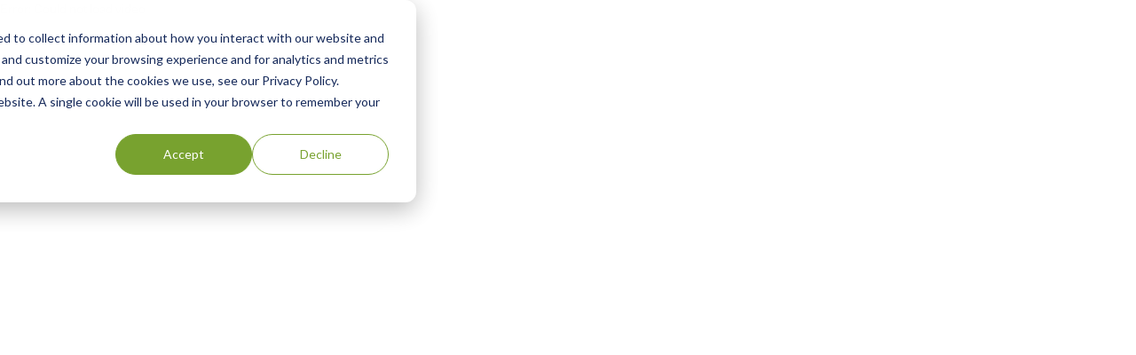

--- FILE ---
content_type: text/html; charset=UTF-8
request_url: https://www.scsglobalservices.com/video_embed?video=http%3A%2F%2Fdesignwallblog.gq
body_size: 1197
content:
<!DOCTYPE html>
<html lang="en" dir="ltr" prefix="og: https://ogp.me/ns#">
  <head>
    <meta charset="utf-8" />
<link rel="canonical" href="https://www.scsglobalservices.com/video_embed" />
<meta property="og:site_name" content="SCS Global Services" />
<meta property="og:url" content="https://www.scsglobalservices.com/video_embed" />
<meta property="og:title" content="Video Embed" />
<meta name="twitter:card" content="summary" />
<meta name="twitter:site" content="@scscertified" />
<meta name="twitter:title" content="Video Embed" />
<meta name="robots" content="noindex, nofollow" />
<meta name="MobileOptimized" content="width" />
<meta name="HandheldFriendly" content="true" />
<meta name="viewport" content="width=device-width, initial-scale=1.0" />
<link rel="icon" href="/themes/global3/favicon.ico" type="image/vnd.microsoft.icon" />
<link rel="alternate" hreflang="en" href="https://www.scsglobalservices.com/video_embed" />
<link rel="alternate" hreflang="ar" href="https://ar.scsglobalservices.com/video_embed" />
<link rel="alternate" hreflang="fr" href="https://fr.scsglobalservices.com/video_embed" />
<link rel="alternate" hreflang="de" href="https://de.scsglobalservices.com/video_embed" />
<link rel="alternate" hreflang="id" href="https://id.scsglobalservices.com/video_embed" />
<link rel="alternate" hreflang="ja" href="https://ja.scsglobalservices.com/video_embed" />
<link rel="alternate" hreflang="pt" href="https://pt.scsglobalservices.com/video_embed" />
<link rel="alternate" hreflang="zh" href="https://zh.scsglobalservices.com/video_embed" />
<link rel="alternate" hreflang="es" href="https://es.scsglobalservices.com/video_embed" />
<link rel="alternate" hreflang="th" href="https://th.scsglobalservices.com/video_embed" />
<link rel="alternate" hreflang="nl" href="https://nl.scsglobalservices.com/video_embed" />
<link rel="alternate" hreflang="sv" href="https://sv.scsglobalservices.com/video_embed" />

    <title>Video Embed | SCS Global Services</title>
    <link rel="stylesheet" media="all" href="/themes/global3/css/scsglobal-top.css" />
    <link rel="stylesheet" media="all" href="/sites/default/files/css/css_tzieYWtoADj5Yczw323TX1RacmWgbYwrDmR_FGFiZLM.css?delta=0&amp;language=en&amp;theme=global3&amp;include=eJxNyMEKgCAMANAf0jz0RdMNWUwnm0X-fYcgOj14RY0S2jlANjjgDuUXyCBaQxXNIHsCbNyjXmTGSF-_Rp9LuNfgyye1lMHpAW-mIzQ" />
<link rel="stylesheet" media="all" href="/sites/default/files/css/css_XEkJKYDP4H93Z3aGPi2FGuPAGAAe4TCQZDf0h1XCza4.css?delta=1&amp;language=en&amp;theme=global3&amp;include=eJxNyMEKgCAMANAf0jz0RdMNWUwnm0X-fYcgOj14RY0S2jlANjjgDuUXyCBaQxXNIHsCbNyjXmTGSF-_Rp9LuNfgyye1lMHpAW-mIzQ" />

  </head>
  <body class="path-video-embed noheader">
    <a href="#main-content" class="visually-hidden focusable skip-link">
      Skip to main content
    </a>
      <div class="dialog-off-canvas-main-canvas" data-off-canvas-main-canvas>
    <div class="page-wrapper">
  <div class="node--type-training">
        <div>
    
<div id="block-mainpagecontent-2" class="block block-main-page-content">
  
    
      Error: Could not load video
  </div>

  </div>

  </div>
</div>
  </div>

    <script src="/sites/default/files/js/js_F6mkYaxJ8ZA16UzeSh7WTZ8zN7wgFPAAAltfqrkCWTY.js?scope=footer&amp;delta=0&amp;language=en&amp;theme=global3&amp;include=eJxLz8lPSswx1k8H07rFyUWZBSXFOukw4fz89JzU-MQUuEhGaVJxQX6JDlSmJDFdPx1IoPP1ErMSK1AFcwGpbijX"></script>
<script src="//www.googleadservices.com/pagead/conversion.js"></script>
<script src="//js.hs-scripts.com/3684091.js" id="hs-script-loader" async defer></script>
<script src="/sites/default/files/js/js_zpn-T9bSlISelD53vm-PFqyXd8VvwlIzcESEdLHT-DM.js?scope=footer&amp;delta=3&amp;language=en&amp;theme=global3&amp;include=eJxLz8lPSswx1k8H07rFyUWZBSXFOukw4fz89JzU-MQUuEhGaVJxQX6JDlSmJDFdPx1IoPP1ErMSK1AFcwGpbijX"></script>

  <script defer src="https://static.cloudflareinsights.com/beacon.min.js/vcd15cbe7772f49c399c6a5babf22c1241717689176015" integrity="sha512-ZpsOmlRQV6y907TI0dKBHq9Md29nnaEIPlkf84rnaERnq6zvWvPUqr2ft8M1aS28oN72PdrCzSjY4U6VaAw1EQ==" data-cf-beacon='{"version":"2024.11.0","token":"28e209fcfb5a4a7b98192bbaae6e2e35","server_timing":{"name":{"cfCacheStatus":true,"cfEdge":true,"cfExtPri":true,"cfL4":true,"cfOrigin":true,"cfSpeedBrain":true},"location_startswith":null}}' crossorigin="anonymous"></script>
</body>
</html>


--- FILE ---
content_type: text/css
request_url: https://www.scsglobalservices.com/themes/global3/css/scsglobal-top.css
body_size: 6022
content:
*{outline:none}html,body,div,span,applet,object,iframe,h1,h2,h3,h4,h5,h6,p,blockquote,pre,a,abbr,acronym,address,big,cite,code,del,dfn,em,img,ins,kbd,q,s,samp,small,strike,strong,sub,sup,tt,var,b,u,i,center,dl,dt,dd,ol,ul,li,fieldset,form,label,legend,input,table,caption,tbody,tfoot,thead,tr,th,td,article,aside,canvas,details,embed,figure,figcaption,footer,header,hgroup,menu,nav,output,ruby,section,summary,time,mark,audio,video{margin:0;padding:0;border:0;font-size:100%;font-family:"neue-haas-unica","Helvetica Neue",Helvetica,Arial,sans-serif;color:#323232;vertical-align:baseline}html,body{height:100%;font-size:14px;line-height:145.6%}article,aside,details,figcaption,figure,footer,header,hgroup,menu,nav,section{display:block}ol,ul{list-style:none}ol.bulleted,ul.bulleted{margin-left:20px;list-style:disc}blockquote,q{quotes:none}blockquote:before,blockquote:after,q:before,q:after{content:"";content:none}table{width:100%;border-collapse:collapse;border-spacing:0;text-align:left}table tr th,table tr td{padding:10px 10px}table tbody tr:nth-child(even){background:#f5f5f5}a,a span{color:#4a831e;text-decoration:none}.small{font-size:15px}.left{float:left}.right{float:right}.center{text-align:center;margin:0 auto}.bold{font-weight:bold}.normal{font-weight:normal}#block-tabs-3,.site-consulting .tabs{margin:0 50px}#block-tabs-3 ul,.site-consulting .tabs ul{clear:both;margin:15px 0;border-bottom:1px solid #b7b7b7;width:100%}#block-tabs-3 ul li,.site-consulting .tabs ul li{display:inline-block;margin:0}#block-tabs-3 ul li a,.site-consulting .tabs ul li a{padding:15px;display:block;margin-bottom:-1px}#block-tabs-3 ul li a.is-active,.site-consulting .tabs ul li a.is-active{border:1px solid #b7b7b7;border-bottom:1px solid #fff}#block-tabs-3 ul li a:not(.is-active):hover,.site-consulting .tabs ul li a:not(.is-active):hover{background:#4a831e;color:#fff}.site-consulting .tabs{text-align:left}.user-logged-in .admin-tabs{margin-top:100px;position:absolute;z-index:9;background-color:#fff;width:90%;left:0;padding:0 5%}.user-logged-in .message{top:185px}.message,.messages__wrapper{font-size:1rem;margin:0 auto 35px}.message .message-body,.message .messages,.messages__wrapper .message-body,.messages__wrapper .messages{border:1px solid #f5f5f5;border-color:#3fb618;background-color:#f8fef6;color:#15340b;padding:1em 1.25em;text-align:left}.message.is-danger .message-body,.messages__wrapper.is-danger .message-body{background-color:#fff6f5;border-color:#ff2e12;color:#b11b07}.message.is-warning .message-body,.messages__wrapper.is-warning .message-body{background-color:#fff9f5;border-color:#ff7518;color:#863b08}.section-messaging .message,.section-messaging .messages__wrapper{background:#f5f5f5;padding:10px;margin-bottom:0;border-bottom:1px solid #b7b7b7}.section-messaging .message .message-body,.section-messaging .message .messages,.section-messaging .messages__wrapper .message-body,.section-messaging .messages__wrapper .messages{max-width:1150px;margin:0 auto}.user-logged-in .contextual-region{position:initial}.user-logged-in #mobile-main-menu{position:fixed}#toolbar-administration *{font-size:13px;font-family:Arial,Helvetica,sans-serif}#toolbar-administration * a[href="#devrequest"]{background:#4a831e;color:#fff}#toolbar-administration * a[href="#devrequest"]::before{background-image:url(/core/misc/icons/ffffff/questionmark-disc.svg)}#feedback-button{position:fixed;bottom:20px;right:20px;z-index:3}#feedback-button .button{box-shadow:1px 3px 10px #6b696b}.ui-dialog.feedback-form .form-item label{font-weight:600}.ui-dialog.feedback-form .form-item-referring-page input{background:#999;color:#fff;padding:2px 15px;border-radius:15px;margin-bottom:20px;max-width:90%;overflow:hidden}.ui-dialog.feedback-form .form-item-referring-page input:disabled{color:#fff}.ui-dialog.feedback-form .tabledrag-toggle-weight-wrapper{display:none}.ui-dialog.feedback-form .webform-multiple-table tr th{padding:0}.ui-dialog.feedback-form .webform-multiple-table tr td{padding:10px 0px 0}.ui-dialog.feedback-form .webform-multiple-table td.webform-multiple-table--handle{padding:0}.ui-dialog.feedback-form .js-form-type-webform-image-file{margin-bottom:30px}.ui-dialog.feedback-form .js-form-type-webform-image-file .button.form-submit,.ui-dialog.feedback-form .js-form-type-webform-image-file .description{display:none}.ui-dialog.feedback-form .js-form-type-select{float:none !important}.ui-dialog.feedback-form .js-form-file{margin-bottom:10px}.ui-dialog.feedback-form .js-form-type-checkbox input{display:none}.ui-dialog.feedback-form .js-form-type-email{width:100% !important;max-width:initial !important;float:none !important}.ui-dialog.feedback-form .button.form-submit{display:initial}.ui-dialog.feedback-form .ui-dialog-buttonpane .ui-dialog-buttonset{float:none}.ui-dialog.feedback-form .button.form-submit{position:initial}.ui-dialog.ui-widget.ui-widget-content{border:0;border-radius:6px;padding:30px 50px}.ui-dialog .ui-dialog-content{padding:0}.ui-dialog .ui-dialog-titlebar{padding:0;border:0;background:none}.ui-dialog .ui-dialog-title{display:none}.ui-dialog .ui-dialog-titlebar-close{cursor:pointer;width:35px !important;height:35px !important;position:absolute;top:-12px !important;right:-33px !important;font-size:0 !important;font-weight:350;border:0 !important;margin:0 !important;text-indent:0;z-index:101;background:url(/themes/global3/images/modal_close.svg) no-repeat center !important}.ui-dialog .ui-dialog-titlebar-close .ui-icon{display:none}.ui-dialog .ui-dialog-buttonpane{border:0;margin:0 !important;padding:0 !important}.ui-dialog .ui-dialog-buttonpane .ui-dialog-buttonset{float:left !important}.ui-dialog .ui-dialog-buttonpane button{font-family:"neue-haas-unica","Helvetica Neue",Helvetica,Arial,sans-serif;border:0;margin:0 !important}.ui-widget-overlay{background:#000;opacity:.5}.no-throbber .ajax-progress-throbber{display:none}#site-redirect .ui-dialog{position:fixed;top:25%;max-width:600px;left:0 !important;right:0;text-align:center;margin:0 auto;height:auto !important}#site-redirect #drupal-modal.modal-body{min-height:initial !important;height:250px !important;text-align:center}#site-redirect #drupal-modal.modal-body .blue-button{margin-top:15px;color:#fff}#header{border-bottom:1px solid #ccc;padding:11px 45px 27px 45px;margin:0 auto;min-height:89px}#header .menu-item-contact,#header .menu-item-pay,#header .menu-item-global,#header .menu-item-english{display:none}#header #block-global3-branding{float:left;margin-right:17px}#header #block-global3-branding img{width:217px;height:auto}#header .menu-dropdown{display:none;position:relative;text-align:left}#header .header-left{float:left;width:100%;margin-top:27px}#header .header-left .nav{margin-top:16px;z-index:3}#header .header-left #block-searchform .menu-dropdown{position:absolute;text-align:center;height:400px;width:100%;top:126px;left:0;z-index:5;padding:40px 0;background:#fff;box-shadow:0px 9px 15px 0 #ccc}#header .header-left #block-searchform .menu-dropdown form{margin-top:50px}#header .header-left #block-searchform .menu-dropdown form input[type=text]{width:500px;border-bottom:1px solid #000;background:url(/themes/global3/images/icons/icon_magnify.svg) no-repeat right 15px;padding:10px}#header .header-left #block-headersearchcontact,#header .header-left #block-regionheadercontact{float:right;margin-top:15px}#header .header-left #block-headersearchcontact .button,#header .header-left #block-headersearchcontact .link-search,#header .header-left #block-headersearchcontact .region-search,#header .header-left #block-regionheadercontact .button,#header .header-left #block-regionheadercontact .link-search,#header .header-left #block-regionheadercontact .region-search{float:right}#header .header-left #block-headersearchcontact .link-search,#header .header-left #block-headersearchcontact .region-search,#header .header-left #block-regionheadercontact .link-search,#header .header-left #block-regionheadercontact .region-search{margin:10px 19px 0 0}#header .header-right-container{position:relative}#header .header-right-container .header-right{position:absolute;top:0;right:0;text-align:right}#header .header-right-container .header-right #block-paylink,#header .header-right-container .header-right #block-global3-regiondropdown,#header .header-right-container .header-right #block-translatedropdown-2{position:relative;display:inline-block;margin:0 0 0 32px}#header .header-right-container .header-right a,#header .header-right-container .header-right li{font-weight:500;font-size:12px;line-height:18px}#header .header-right-container .header-right #block-global3-regiondropdown ul.menu li a,#header .header-right-container .header-right #block-global3-regiondropdown ul li.wg-li a,#header .header-right-container .header-right #block-translatedropdown-2 ul.menu li a,#header .header-right-container .header-right #block-translatedropdown-2 ul li.wg-li a{font-size:15px;font-weight:400;line-height:145.6%}#header .header-right-container .header-right #block-paylink{margin:0}#header .header-right-container .header-right #block-paylink .link-payment{padding-left:24px}#header .header-right-container .header-right #block-paylink .link-payment:after{content:"";background:url(/themes/global3/images/icons/icon_pay.svg) no-repeat left top;width:18px;height:18px;position:absolute;left:0;top:2px}#header .header-right-container .header-right #block-global3-regiondropdown>ul>li ul.menu{position:absolute;background:#fff;top:-10px;left:-45px;width:125px;padding:24px 34px;margin-top:40px;z-index:9;text-align:left}#header .header-right-container .header-right #block-global3-regiondropdown>ul>li ul.menu li{font-size:15px;height:33px}#header .header-right-container .header-right #block-global3-regiondropdown>ul>li ul.menu li a{color:#000}#header .header-right-container .header-right #block-global3-regiondropdown>ul>li ul.menu li a:hover{color:#4a831e}#header .header-right-container .header-right #block-global3-regiondropdown>ul>li:hover ul{display:block}#header .header-right-container .header-right #block-global3-regiondropdown>ul>li>a{padding:0 0 20px 24px;position:relative;cursor:pointer}#header .header-right-container .header-right #block-global3-regiondropdown>ul>li>a:after{content:"";background:url(/themes/global3/images/icons/icon_region.svg) no-repeat left top;width:18px;height:18px;position:absolute;left:0;top:2px}#header .header-right-container .header-right #translate_element{margin:0 !important}#header .header-right-container .header-right #translate_element .weglot-container{background:url(/themes/global3/images/icons/icon_language.svg) no-repeat left 3px}#header .header-right-container .header-right #translate_element .weglot-container .wg-drop.country-selector{padding-bottom:7px;height:33px}#header .header-right-container .header-right #translate_element .weglot-container .wg-drop.country-selector .wgcurrent a{color:#4a831e;height:22px;padding-right:0}#header .header-right-container .header-right #translate_element .weglot-container .wg-drop.country-selector .wgcurrent:after{content:initial !important}#header .header-right-container .header-right #translate_element .weglot-container .wg-drop.country-selector ul{top:-10px;left:-128px;margin-top:40px;max-height:initial;width:193px;padding:24px 34px;z-index:5}#header .header-right-container .header-right #translate_element .weglot-container .wg-drop.country-selector ul li:hover a{background:none;color:#4a831e}#header #header-bg{position:absolute;display:none;top:126px;left:0;width:100%;background:#fff;z-index:4;border-top:1px solid #ccc;box-shadow:0px 9px 15px 0 #ccc}#block-mainmenu,.main-menu,#block-scsglobal-main-menu{padding-left:0px;display:inline-block}.main-menu .menu-first>a{cursor:pointer}#block-mainmenu ul a,#block-mainmenu ul div,#block-view-services-menu ul a,#block-view-services-menu ul div,#block-view-services-menu2 ul a,#block-view-services-menu2 ul div,#block-scsglobal-main-menu ul a,#block-scsglobal-main-menu ul div,.block-region-menu ul a,.block-region-menu ul div,#block-view-services-menu-region ul a,#block-view-services-menu-region ul div{color:#323232;text-decoration:none;font-size:15px;line-height:22px;font-weight:400}#block-mainmenu ul a:hover,#block-mainmenu ul div:hover,#block-view-services-menu ul a:hover,#block-view-services-menu ul div:hover,#block-view-services-menu2 ul a:hover,#block-view-services-menu2 ul div:hover,#block-scsglobal-main-menu ul a:hover,#block-scsglobal-main-menu ul div:hover,.block-region-menu ul a:hover,.block-region-menu ul div:hover,#block-view-services-menu-region ul a:hover,#block-view-services-menu-region ul div:hover{color:#4a831e}#block-mainmenu ul>li>div,#block-view-services-menu ul>li>div,#block-view-services-menu2 ul>li>div,#block-scsglobal-main-menu ul>li>div,.block-region-menu ul>li>div,#block-view-services-menu-region ul>li>div{width:75%}#block-mainmenu ul.menu>li,#block-view-services-menu ul.menu>li,#block-view-services-menu2 ul.menu>li,#block-scsglobal-main-menu ul.menu>li,.block-region-menu ul.menu>li,#block-view-services-menu-region ul.menu>li{float:left;margin:0 25px}#block-mainmenu ul.menu>li>a,#block-view-services-menu ul.menu>li>a,#block-view-services-menu2 ul.menu>li>a,#block-scsglobal-main-menu ul.menu>li>a,.block-region-menu ul.menu>li>a,#block-view-services-menu-region ul.menu>li>a{color:#4a831e}#block-mainmenu ul.menu .menu-item-services,#block-view-services-menu ul.menu .menu-item-services,#block-view-services-menu2 ul.menu .menu-item-services,#block-scsglobal-main-menu ul.menu .menu-item-services,.block-region-menu ul.menu .menu-item-services,#block-view-services-menu-region ul.menu .menu-item-services{display:none}#block-mainmenu ul.menu .menu-dropdown>ul,#block-view-services-menu ul.menu .menu-dropdown>ul,#block-view-services-menu2 ul.menu .menu-dropdown>ul,#block-scsglobal-main-menu ul.menu .menu-dropdown>ul,.block-region-menu ul.menu .menu-dropdown>ul,#block-view-services-menu-region ul.menu .menu-dropdown>ul{margin-left:0px;position:absolute;top:85px;left:0;z-index:5}#block-mainmenu ul.menu .menu-dropdown>ul>li,#block-view-services-menu ul.menu .menu-dropdown>ul>li,#block-view-services-menu2 ul.menu .menu-dropdown>ul>li,#block-scsglobal-main-menu ul.menu .menu-dropdown>ul>li,.block-region-menu ul.menu .menu-dropdown>ul>li,#block-view-services-menu-region ul.menu .menu-dropdown>ul>li{width:281px;padding-bottom:15px;padding-right:125px}#block-mainmenu ul.menu .menu-dropdown>ul>li:hover>a,#block-view-services-menu ul.menu .menu-dropdown>ul>li:hover>a,#block-view-services-menu2 ul.menu .menu-dropdown>ul>li:hover>a,#block-scsglobal-main-menu ul.menu .menu-dropdown>ul>li:hover>a,.block-region-menu ul.menu .menu-dropdown>ul>li:hover>a,#block-view-services-menu-region ul.menu .menu-dropdown>ul>li:hover>a{color:#4a831e;background:url(/themes/global3/images/arrow-right-on.svg) no-repeat top right 1px;background-size:25px;padding:0 35px 4px 0px}#block-mainmenu ul.menu .menu-dropdown>ul>li .category-lists,#block-view-services-menu ul.menu .menu-dropdown>ul>li .category-lists,#block-view-services-menu2 ul.menu .menu-dropdown>ul>li .category-lists,#block-scsglobal-main-menu ul.menu .menu-dropdown>ul>li .category-lists,.block-region-menu ul.menu .menu-dropdown>ul>li .category-lists,#block-view-services-menu-region ul.menu .menu-dropdown>ul>li .category-lists{position:absolute;top:0;left:330px;display:none !important;height:100%;width:800px}#block-mainmenu ul.menu .menu-dropdown>ul>li .category-lists ul,#block-view-services-menu ul.menu .menu-dropdown>ul>li .category-lists ul,#block-view-services-menu2 ul.menu .menu-dropdown>ul>li .category-lists ul,#block-scsglobal-main-menu ul.menu .menu-dropdown>ul>li .category-lists ul,.block-region-menu ul.menu .menu-dropdown>ul>li .category-lists ul,#block-view-services-menu-region ul.menu .menu-dropdown>ul>li .category-lists ul{float:left;width:50%}#block-mainmenu ul.menu .menu-dropdown>ul>li .category-lists ul:first-child,#block-view-services-menu ul.menu .menu-dropdown>ul>li .category-lists ul:first-child,#block-view-services-menu2 ul.menu .menu-dropdown>ul>li .category-lists ul:first-child,#block-scsglobal-main-menu ul.menu .menu-dropdown>ul>li .category-lists ul:first-child,.block-region-menu ul.menu .menu-dropdown>ul>li .category-lists ul:first-child,#block-view-services-menu-region ul.menu .menu-dropdown>ul>li .category-lists ul:first-child{margin-right:5%;width:45%}#block-mainmenu ul.menu .menu-dropdown>ul>li .category-lists ul li,#block-view-services-menu ul.menu .menu-dropdown>ul>li .category-lists ul li,#block-view-services-menu2 ul.menu .menu-dropdown>ul>li .category-lists ul li,#block-scsglobal-main-menu ul.menu .menu-dropdown>ul>li .category-lists ul li,.block-region-menu ul.menu .menu-dropdown>ul>li .category-lists ul li,#block-view-services-menu-region ul.menu .menu-dropdown>ul>li .category-lists ul li{margin-bottom:15px}#block-mainmenu ul.menu .menu-dropdown>ul>li .category-lists ul li:hover>a,#block-view-services-menu ul.menu .menu-dropdown>ul>li .category-lists ul li:hover>a,#block-view-services-menu2 ul.menu .menu-dropdown>ul>li .category-lists ul li:hover>a,#block-scsglobal-main-menu ul.menu .menu-dropdown>ul>li .category-lists ul li:hover>a,.block-region-menu ul.menu .menu-dropdown>ul>li .category-lists ul li:hover>a,#block-view-services-menu-region ul.menu .menu-dropdown>ul>li .category-lists ul li:hover>a{color:#4a831e;background:url(/themes/global3/images/arrow-right-on.svg) no-repeat top right 1px;background-size:25px}#block-mainmenu ul.menu .menu-dropdown>ul>li .category-lists ul li a,#block-view-services-menu ul.menu .menu-dropdown>ul>li .category-lists ul li a,#block-view-services-menu2 ul.menu .menu-dropdown>ul>li .category-lists ul li a,#block-scsglobal-main-menu ul.menu .menu-dropdown>ul>li .category-lists ul li a,.block-region-menu ul.menu .menu-dropdown>ul>li .category-lists ul li a,#block-view-services-menu-region ul.menu .menu-dropdown>ul>li .category-lists ul li a{padding:0 45px 4px 0px}#block-mainmenu,#block-view-services-menu,#block-view-services-menu2,.block-region-menu,#block-view-services-menu-region{display:inline-block}#block-mainmenu .menu-item-advisory span,#block-view-services-menu .menu-item-advisory span,#block-view-services-menu2 .menu-item-advisory span,.block-region-menu .menu-item-advisory span,#block-view-services-menu-region .menu-item-advisory span{font-size:15px;line-height:22px;font-weight:400;color:#4a831e;cursor:pointer}#block-mainmenu ul>li.expanded .menu-dropdown,#block-view-services-menu ul>li.expanded .menu-dropdown,#block-view-services-menu2 ul>li.expanded .menu-dropdown,.block-region-menu ul>li.expanded .menu-dropdown,#block-view-services-menu-region ul>li.expanded .menu-dropdown{display:none}#block-mainmenu ul>li.expanded .menu-dropdown>ul,#block-view-services-menu ul>li.expanded .menu-dropdown>ul,#block-view-services-menu2 ul>li.expanded .menu-dropdown>ul,.block-region-menu ul>li.expanded .menu-dropdown>ul,#block-view-services-menu-region ul>li.expanded .menu-dropdown>ul{left:-45px}#block-mainmenu ul>li.expanded .menu-dropdown>ul>li:hover>a:before,#block-mainmenu ul>li.expanded .menu-dropdown>ul>li:hover>.no-cat:before,#block-view-services-menu ul>li.expanded .menu-dropdown>ul>li:hover>a:before,#block-view-services-menu ul>li.expanded .menu-dropdown>ul>li:hover>.no-cat:before,#block-view-services-menu2 ul>li.expanded .menu-dropdown>ul>li:hover>a:before,#block-view-services-menu2 ul>li.expanded .menu-dropdown>ul>li:hover>.no-cat:before,.block-region-menu ul>li.expanded .menu-dropdown>ul>li:hover>a:before,.block-region-menu ul>li.expanded .menu-dropdown>ul>li:hover>.no-cat:before,#block-view-services-menu-region ul>li.expanded .menu-dropdown>ul>li:hover>a:before,#block-view-services-menu-region ul>li.expanded .menu-dropdown>ul>li:hover>.no-cat:before{content:"";position:absolute;left:260px;top:0px;width:0;height:0;clear:both}#block-mainmenu ul>li.expanded .menu-dropdown>ul>li:hover>.category-lists,#block-view-services-menu ul>li.expanded .menu-dropdown>ul>li:hover>.category-lists,#block-view-services-menu2 ul>li.expanded .menu-dropdown>ul>li:hover>.category-lists,.block-region-menu ul>li.expanded .menu-dropdown>ul>li:hover>.category-lists,#block-view-services-menu-region ul>li.expanded .menu-dropdown>ul>li:hover>.category-lists{display:block !important}#block-mainmenu ul>li.expanded .menu-dropdown>ul:after,#block-view-services-menu ul>li.expanded .menu-dropdown>ul:after,#block-view-services-menu2 ul>li.expanded .menu-dropdown>ul:after,.block-region-menu ul>li.expanded .menu-dropdown>ul:after,#block-view-services-menu-region ul>li.expanded .menu-dropdown>ul:after{content:"";border-right:1px solid #b7b7b7;position:absolute;top:0;left:280px;height:100%}.block-region-menu{display:flex}#block-mainmenu ul.menu>li:last-child,#block-scsglobal-main-menu ul.menu>li:last-child{margin-right:0}#block-mainmenu ul.menu .expanded>.menu-dropdown>ul,#block-scsglobal-main-menu ul.menu .expanded>.menu-dropdown>ul{left:0 !important}#block-mainmenu ul.menu .expanded>.menu-dropdown>ul>li .category-lists,#block-scsglobal-main-menu ul.menu .expanded>.menu-dropdown>ul>li .category-lists{left:355px}#block-mainmenu ul.menu .expanded>.menu-dropdown>ul>li .category-lists ul,#block-scsglobal-main-menu ul.menu .expanded>.menu-dropdown>ul>li .category-lists ul{top:0}#block-mainmenu ul.menu .expanded>.menu-dropdown>ul>li .category-lists ul li,#block-scsglobal-main-menu ul.menu .expanded>.menu-dropdown>ul>li .category-lists ul li{margin-bottom:0 !important}#block-mainmenu ul.menu .expanded>.menu-dropdown>ul>li .category-lists ul:after,#block-scsglobal-main-menu ul.menu .expanded>.menu-dropdown>ul>li .category-lists ul:after{border-right:0;left:100%}#block-mainmenu ul.menu .menu-item-training.expanded>.menu-dropdown>ul,#block-scsglobal-main-menu ul.menu .menu-item-training.expanded>.menu-dropdown>ul{min-height:400px}#block-mainmenu ul.menu .menu-item-training.expanded>.menu-dropdown>ul>li .category-lists,#block-scsglobal-main-menu ul.menu .menu-item-training.expanded>.menu-dropdown>ul>li .category-lists{left:330px}#block-mainmenu ul.menu .menu-item-training.expanded>.menu-dropdown>ul:after,#block-scsglobal-main-menu ul.menu .menu-item-training.expanded>.menu-dropdown>ul:after{left:245px !important}#block-global3-regiondropdown ul.menu{display:none}#block-global3-responsivemenuicon{display:none;margin:10px 0px 0 0}#block-global3-responsivemenuicon .responsive-menu-toggle-icon{margin:25px 5px 0 0}#block-global3-responsivemenuicon .responsive-menu-toggle-icon:before,#block-global3-responsivemenuicon .responsive-menu-toggle-icon:after,#block-global3-responsivemenuicon .responsive-menu-toggle-icon span.icon{background:#4a831e;height:2px}#block-global3-responsivemenuicon .responsive-menu-toggle-icon span.icon{top:16px}#block-global3-responsivemenuicon .responsive-menu-toggle-icon:after{top:24px}.block-breadcrumbs{background:linear-gradient(to right, #F1F3F5 0%, transparent 80%)}.block-breadcrumbs .section-container{padding:14px 80px}.block-breadcrumbs .section-container .section-container{padding:0}.block-breadcrumbs .section-container .section-header{margin:0}.block-breadcrumbs .section-container ul li,.block-breadcrumbs .section-container ul li a{float:left;font-weight:400;font-size:13px;line-height:20px}@media only screen and (max-width: 1439px){#block-view-services-menu ul>li.expanded .menu-dropdown>ul,#block-view-services-menu2 ul>li.expanded .menu-dropdown>ul{left:-200px}#block-mainmenu ul.menu>li,#block-view-services-menu2 ul.menu>li,.block-region-menu ul.menu>li,#block-view-services-menu-region ul.menu>li{margin:0 23px}}@media only screen and (max-width: 1195px){.nav,#block-headersearchcontact,#block-regionheadercontact{display:none}#header .header-left{width:initial}#header .header-right-container{float:right}#header .header-right-container .header-right{position:relative}#header .header-right-container .header-right .block{display:none !important}#header .header-right-container .header-right #block-global3-responsivemenuicon.block{display:block !important;width:100%}#header .header-right-container .header-right #block-global3-responsivemenuicon.block #toggle-icon{float:right}}@media only screen and (max-width: 433px){#header{padding:11px 25px 27px 25px}}@media screen and (max-height: 750px){#header .menu-dropdown ul li{padding-bottom:8px !important}#header .menu-dropdown ul li .category-lists ul li{margin-bottom:0 !important}#header .menu-dropdown ul li a{font-size:14px !important}}h1,h2,h3,h4,h5,h6{line-height:1.1;margin:0;color:#323232;font-weight:800}h1 a,h2 a,h3 a,h4 a,h5 a,h6 a{color:#323232}h1{font-size:28px;line-height:41px;margin-bottom:15px;font-weight:800}h2{font-size:28px;line-height:145.6%;margin-bottom:15px;font-weight:1000}h3{font-weight:1000;font-size:21px;line-height:145.6%;margin-bottom:15px}h4{font-weight:1000;font-size:18px;line-height:145.6%;margin-bottom:10px}h5,h6{font-size:15px;line-height:145.6%}p,li,.rc-item{font-size:18px;line-height:145.6%;font-weight:350}p{font-size:18px;line-height:145.6%;margin-bottom:15px;font-weight:350}.visually-hidden{position:absolute !important;overflow:hidden;width:1px;height:1px}section{position:relative}section .bg-image{position:absolute;top:0;left:0;width:100%;height:411px;overflow:hidden}section .bg-image img{width:100%;height:auto;min-height:100%;object-fit:cover;left:0}section.background-image{height:411px}section.background-image .section-container{padding-bottom:0}section.background-image .bg-image img{min-height:411px}section.background-image.overlay-right{min-height:520px;background-position:left top}section.background-image.overlay-right .section-header{margin-top:40px}section.background-image.overlay-right .bg-image,section.background-image.overlay-right .bg-image img{min-height:520px}section.background-image .play-button img{position:absolute;left:45%;top:40%}section.grey{background-color:#f5f5f5}section.overlay-right .section-container,section.overlay-left .section-container{padding-top:0 !important;padding-bottom:0 !important;display:flex;align-items:center;height:411px}section.overlay-right .section-header,section.overlay-left .section-header{position:absolute;z-index:3;width:50%;min-width:200px;max-width:700px;text-align:left}section.overlay-right .section-header h1,section.overlay-left .section-header h1{font-size:38px;line-height:120%;font-weight:800}section.overlay-right .section-header h2,section.overlay-left .section-header h2{font-size:38px;line-height:128.6%}section.overlay-right .section-header h1,section.overlay-right .section-header h2,section.overlay-right .section-header h4,section.overlay-right .section-header p,section.overlay-right .section-header p *,section.overlay-right .section-header li,section.overlay-left .section-header h1,section.overlay-left .section-header h2,section.overlay-left .section-header h4,section.overlay-left .section-header p,section.overlay-left .section-header p *,section.overlay-left .section-header li{color:#fff}section.overlay-right .section-header p,section.overlay-left .section-header p{font-size:20px;line-height:145.6%;font-weight:350;margin-bottom:34px}section.overlay-right.blue .white.button a,section.overlay-left.blue .white.button a{color:#48a3dd}section.overlay-left .section-header{margin-top:20px}section.overlay-left .section-header .category{color:#fff;font-weight:350;font-size:20px;line-height:145.1%}section.overlay-left.overlay-tall.background-image,section.overlay-left.overlay-tall .section-container{height:520px}section.overlay-left.overlay-tall.background-image .bg-image,section.overlay-left.overlay-tall.background-image .bg-image img,section.overlay-left.overlay-tall .section-container .bg-image,section.overlay-left.overlay-tall .section-container .bg-image img{min-height:520px}section.overlay-right .section-header{position:absolute;width:22%;right:15%;text-align:left !important}section.overlay-right h2{font-weight:800}section.overlay-right h4{font-weight:800}section.overlay-left.white h1,section.overlay-left.white p{color:#323232 !important}section#supplier-audits-id .bg-image,section#supplier-audits-id .bg-image img,section#supplier-better-id .bg-image,section#supplier-better-id .bg-image img{min-height:420px}section .section-container{padding:45px 80px}section .section-container.full-width{padding:45px 0 !important;max-width:initial}section .section-container.full-width .section-header{padding-left:80px;padding-right:80px}.section1 section:not(.top-banner).background-image,section.section-first.background-image{height:284px}.section1 section:not(.top-banner).background-image .section-container,section.section-first.background-image .section-container{height:284px}.section1 section:not(.top-banner).background-image .section-container .section-header p,section.section-first.background-image .section-container .section-header p{font-size:18px;margin-bottom:25px}.section1 section:not(.top-banner).background-image .bg-image,section.section-first.background-image .bg-image{height:284px}.section1 section:not(.top-banner).background-image .bg-image img,section.section-first.background-image .bg-image img{min-height:284px}.section-container,.page-container,.view-container{max-width:1439px;margin:0 auto}.section-container .section-header,.section-container .body-bottom,.page-container .section-header,.page-container .body-bottom,.view-container .section-header,.view-container .body-bottom{margin-bottom:30px}.section-container .section-header.no-content,.section-container .body-bottom.no-content,.page-container .section-header.no-content,.page-container .body-bottom.no-content,.view-container .section-header.no-content,.view-container .body-bottom.no-content{margin:0}.section-container .section-header p,.section-container .body-bottom p,.page-container .section-header p,.page-container .body-bottom p,.view-container .section-header p,.view-container .body-bottom p{font-size:18px;font-weight:350}.section-container .section-header ul,.section-container .body-bottom ul,.page-container .section-header ul,.page-container .body-bottom ul,.view-container .section-header ul,.view-container .body-bottom ul{list-style:disc;margin:0 0 15px 25px}.section-container .section-header .item-list ul,.section-container .body-bottom .item-list ul,.page-container .section-header .item-list ul,.page-container .body-bottom .item-list ul,.view-container .section-header .item-list ul,.view-container .body-bottom .item-list ul{list-style:none;margin:0}.section-container .body-bottom ul li,.page-container .body-bottom ul li,.view-container .body-bottom ul li{font-size:18px;font-weight:350;line-height:145.6%}.section-container .section-content .play-button,.page-container .section-content .play-button,.view-container .section-content .play-button{margin-top:10%}.path-frontpage .section-container .section-header,.regional-page .section-container .section-header{text-align:center}.path-frontpage .section-container .section-header p,.regional-page .section-container .section-header p{font-size:24px;line-height:36px;font-weight:350}.path-frontpage .bg-overlay,.regional-page .bg-overlay{opacity:1}.path-frontpage .bg-image{left:initial}.page-container,.view-container{padding:45px 80px}.page-container.no-pad-top,.view-container.no-pad-top{padding-top:0}.page-container a,.view-container a{color:#323232}.page-container .page-section ul,.view-container .page-section ul{list-style-type:disc;margin-left:35px}.page-container .page-section img,.view-container .page-section img{max-width:100%;height:auto}.page-container .page-section .view ul,.view-container .page-section .view ul{list-style:none;margin-left:0}.bg-overlay{position:absolute;width:100%;height:100%;z-index:1}.bg-overlay.green{background-image:linear-gradient(to right, #4A831E 0%, #4A831E 50%, transparent 70%)}.bg-overlay.green.right{background-image:linear-gradient(to left, #4A831E 0%, #4A831E 50%, transparent 70%)}.bg-overlay.white{background-image:linear-gradient(to right, #FFFFFF 0%, #FFFFFF 60%, transparent 70%)}.bg-overlay.blue{background-image:linear-gradient(130deg, #2b72d5 50%, transparent 35%)}section.top-banner{border-bottom:1px solid #ccc;padding-bottom:50px}section.top-banner h1{font-size:38px;line-height:145.6%;font-weight:800}section.top-banner .bg-image{top:20%;width:636px;height:auto;right:50px}section.top-banner .bg-image img{min-height:auto}section.top-banner .section-container{padding-right:0;padding-left:0}section.top-banner .section-container .section-header{width:51%;float:left;text-align:left;margin:10px 1% 0 0}section.top-banner .section-container .section-header p{width:85%;font-size:20px;line-height:145.6%}section.top-banner .section-container .body-image{float:right;width:46%;margin-top:55px;overflow:hidden}.section-container .sidebar-main-content,.page-container .sidebar-main-content,.view-container .sidebar-main-content{width:875px;float:left}.section-container .sidebar-main-content .content ul,.page-container .sidebar-main-content .content ul,.view-container .sidebar-main-content .content ul{list-style:disc;margin-left:25px}.section-container .sidebar-main-content p,.section-container .sidebar-main-content li,.page-container .sidebar-main-content p,.page-container .sidebar-main-content li,.view-container .sidebar-main-content p,.view-container .sidebar-main-content li{font-weight:350;font-size:17px;line-height:145.6%}.section-container .sidebar-left,.section-container div[class^=sidebar-right],.page-container .sidebar-left,.page-container div[class^=sidebar-right],.view-container .sidebar-left,.view-container div[class^=sidebar-right]{width:400px;float:left;margin-bottom:40px}.section-container .sidebar-left .page-section>h3,.section-container .sidebar-left #block-abouttheblog h4,.section-container .sidebar-left .view-testimonials h3,.section-container div[class^=sidebar-right] .page-section>h3,.section-container div[class^=sidebar-right] #block-abouttheblog h4,.section-container div[class^=sidebar-right] .view-testimonials h3,.page-container .sidebar-left .page-section>h3,.page-container .sidebar-left #block-abouttheblog h4,.page-container .sidebar-left .view-testimonials h3,.page-container div[class^=sidebar-right] .page-section>h3,.page-container div[class^=sidebar-right] #block-abouttheblog h4,.page-container div[class^=sidebar-right] .view-testimonials h3,.view-container .sidebar-left .page-section>h3,.view-container .sidebar-left #block-abouttheblog h4,.view-container .sidebar-left .view-testimonials h3,.view-container div[class^=sidebar-right] .page-section>h3,.view-container div[class^=sidebar-right] #block-abouttheblog h4,.view-container div[class^=sidebar-right] .view-testimonials h3{border-bottom:1px solid #b7b7b7;padding-bottom:10px}.section-container .sidebar-left .page-section ul,.section-container div[class^=sidebar-right] .page-section ul,.page-container .sidebar-left .page-section ul,.page-container div[class^=sidebar-right] .page-section ul,.view-container .sidebar-left .page-section ul,.view-container div[class^=sidebar-right] .page-section ul{list-style:none;margin-left:0}.section-container .sidebar-left .form-filters,.section-container div[class^=sidebar-right] .form-filters,.page-container .sidebar-left .form-filters,.page-container div[class^=sidebar-right] .form-filters,.view-container .sidebar-left .form-filters,.view-container div[class^=sidebar-right] .form-filters{margin-bottom:20px}.section-container .sidebar-left .form-text,.section-container div[class^=sidebar-right] .form-text,.page-container .sidebar-left .form-text,.page-container div[class^=sidebar-right] .form-text,.view-container .sidebar-left .form-text,.view-container div[class^=sidebar-right] .form-text{border-color:#4a831e}.section-container .sidebar-left .views-exposed-form,.section-container div[class^=sidebar-right] .views-exposed-form,.page-container .sidebar-left .views-exposed-form,.page-container div[class^=sidebar-right] .views-exposed-form,.view-container .sidebar-left .views-exposed-form,.view-container div[class^=sidebar-right] .views-exposed-form{max-width:460px}.section-container div[class^=sidebar-right],.page-container div[class^=sidebar-right],.view-container div[class^=sidebar-right]{float:right;width:400px;position:relative}.section-container div[class^=sidebar-right] h5,.page-container div[class^=sidebar-right] h5,.view-container div[class^=sidebar-right] h5{font-weight:800;font-size:18px;line-height:110%}.section-container div[class^=sidebar-right] .view-resources ul li,.page-container div[class^=sidebar-right] .view-resources ul li,.view-container div[class^=sidebar-right] .view-resources ul li{display:flex;align-items:center;justify-content:space-between;margin-bottom:35px;gap:25px}.section-container div[class^=sidebar-right] .view-resources ul li .thumb_img img,.page-container div[class^=sidebar-right] .view-resources ul li .thumb_img img,.view-container div[class^=sidebar-right] .view-resources ul li .thumb_img img{border-radius:6px 0 0 6px;height:auto;display:block}.section-container div[class^=sidebar-right] .view-resources ul li .body-content,.page-container div[class^=sidebar-right] .view-resources ul li .body-content,.view-container div[class^=sidebar-right] .view-resources ul li .body-content{width:245px;margin:0 5px 0 0}.section-container div[class^=sidebar-right] .view-resources ul li .body-content .date,.page-container div[class^=sidebar-right] .view-resources ul li .body-content .date,.view-container div[class^=sidebar-right] .view-resources ul li .body-content .date{float:left;font-weight:400;color:#005a8c;font-size:13px;line-height:134.6%}.section-container div[class^=sidebar-right] .view-resources ul li .body-content .category,.page-container div[class^=sidebar-right] .view-resources ul li .body-content .category,.view-container div[class^=sidebar-right] .view-resources ul li .body-content .category{text-transform:initial}.section-container div[class^=sidebar-right] .view-resources ul li .body-content h4,.page-container div[class^=sidebar-right] .view-resources ul li .body-content h4,.view-container div[class^=sidebar-right] .view-resources ul li .body-content h4{margin:0;font-weight:800;font-size:15px;line-height:130%;color:#11243e}.section-container div[class^=sidebar-right] .view-resources ul li .body-content .description,.page-container div[class^=sidebar-right] .view-resources ul li .body-content .description,.view-container div[class^=sidebar-right] .view-resources ul li .body-content .description{font-weight:400;font-size:14px;line-height:134.6%;margin-bottom:20px;color:#11243e}.service-label{max-width:320px;max-height:150px;overflow:hidden}.service-label .service-logo{display:flex !important;width:auto !important;align-items:center;justify-content:center}.service-label .service-logo img{width:100%;height:auto;max-width:120px;max-height:120px}.service-label .service-logo.border{border:2px solid #ccc;border-radius:6px;width:140px;height:134px;display:flex;justify-content:center;align-items:center}.service-label .service-logo.border img{max-width:120px;max-height:120px}.service-label .service-logo.svg img{width:100px}.node--type-service .service-label{position:absolute;right:0;bottom:180px;background:#fff;border-radius:120px 20px 0 0;max-width:250px;max-height:215px;overflow:hidden;z-index:2}.node--type-service .service-label .service-logo{padding:50px 40px 20px 60px}.node--type-service .service-label.contacts-2{bottom:252px}.node--type-service .service-label.contacts-3{bottom:324px}footer .block-site-branding img{width:186px;height:auto}/*# sourceMappingURL=scsglobal-top.css.map */


--- FILE ---
content_type: text/css
request_url: https://www.scsglobalservices.com/sites/default/files/css/css_XEkJKYDP4H93Z3aGPi2FGuPAGAAe4TCQZDf0h1XCza4.css?delta=1&language=en&theme=global3&include=eJxNyMEKgCAMANAf0jz0RdMNWUwnm0X-fYcgOj14RY0S2jlANjjgDuUXyCBaQxXNIHsCbNyjXmTGSF-_Rp9LuNfgyye1lMHpAW-mIzQ
body_size: 30513
content:
@import url("https://p.typekit.net/p.css?s=1&k=gjq4ljc&ht=tk&f=39510.39511.39512.39513.39514.39515.39516.39517.39518.39519.39520.39521.39522.39523.39524.39525.39526.39527&a=104417608&app=typekit&e=css");
/* @license GPL-2.0-or-later https://www.drupal.org/licensing/faq */
.left{float:left;}.right{float:right;}.clear{clear:both;}#block-claro-content .layout-region--node-main .form-element{max-width:760px;}
:root{--mm-lineheight:22px}.mm-hidden{display:none!important}.mm-wrapper{overflow-x:hidden;position:relative}.mm-menu,.mm-menu *{-webkit-transition-property:none;-o-transition-property:none;transition-property:none;-webkit-transition-duration:.4s;-o-transition-duration:.4s;transition-duration:.4s;-webkit-transition-timing-function:ease;-o-transition-timing-function:ease;transition-timing-function:ease}.mm-blocker{--mm-blocker-visibility-delay:0.4s;--mm-blocker-opacity-delay:0s;display:block;position:absolute;bottom:100%;top:0;right:0;left:0;z-index:3;visibility:hidden;opacity:0;background:var(--mm-color-background);-webkit-transition:visibility .4s ease,bottom 0s ease var(--mm-blocker-visibility-delay),width .4s ease,opacity .4s ease var(--mm-blocker-opacity-delay),-webkit-transform .4s ease;transition:visibility .4s ease,bottom 0s ease var(--mm-blocker-visibility-delay),width .4s ease,opacity .4s ease var(--mm-blocker-opacity-delay),-webkit-transform .4s ease;-o-transition:visibility .4s ease,bottom 0s ease var(--mm-blocker-visibility-delay),width .4s ease,opacity .4s ease var(--mm-blocker-opacity-delay),transform .4s ease;transition:visibility .4s ease,bottom 0s ease var(--mm-blocker-visibility-delay),width .4s ease,opacity .4s ease var(--mm-blocker-opacity-delay),transform .4s ease;transition:visibility .4s ease,bottom 0s ease var(--mm-blocker-visibility-delay),width .4s ease,opacity .4s ease var(--mm-blocker-opacity-delay),transform .4s ease,-webkit-transform .4s ease}.mm-blocker--blocking{--mm-blocker-visibility-delay:0s;--mm-blocker-opacity-delay:0.4s;bottom:0;visibility:visible;opacity:.5;pointer-events:auto}.mm-blocker:focus-visible{opacity:.75}.mm-btn{-webkit-box-flex:0;-ms-flex-positive:0;flex-grow:0;-ms-flex-negative:0;flex-shrink:0;display:-webkit-box;display:-ms-flexbox;display:flex;-webkit-box-align:center;-ms-flex-align:center;align-items:center;-webkit-box-pack:center;-ms-flex-pack:center;justify-content:center;position:relative;width:50px;padding:0}.mm-btn--next,[dir=rtl] .mm-btn--prev{--mm-btn-rotate:135deg}.mm-btn--prev,[dir=rtl] .mm-btn--next{--mm-btn-rotate:-45deg}.mm-btn--next:after,.mm-btn--prev:before{content:"";display:block;position:absolute;top:0;bottom:0;width:8px;height:8px;margin:auto;-webkit-box-sizing:border-box;box-sizing:border-box;border:2px solid var(--mm-color-icon);border-bottom:none;border-right:none;-webkit-transform:rotate(var(--mm-btn-rotate));-ms-transform:rotate(var(--mm-btn-rotate));transform:rotate(var(--mm-btn-rotate))}.mm-btn--prev:before{inset-inline-start:23px}.mm-btn--next:after{inset-inline-end:23px}.mm-btn--close:before{content:"×";font-size:150%}.mm-btnreset{padding:0;background:0 0;border:none;cursor:pointer}.mm-divider{-o-text-overflow:ellipsis;text-overflow:ellipsis;white-space:nowrap;overflow:hidden;position:-webkit-sticky;position:sticky;z-index:2;top:0;min-height:var(--mm-lineheight);padding:calc(((var(--mm-listitem-size) * .65) - var(--mm-lineheight)) * .5) 20px;font-size:75%;text-transform:uppercase;background:var(--mm-color-background);background-image:-webkit-gradient(linear,left top,left bottom,from(var(--mm-color-background-highlight)),to(var(--mm-color-background-highlight)));background-image:-o-linear-gradient(var(--mm-color-background-highlight),var(--mm-color-background-highlight));background-image:linear-gradient(var(--mm-color-background-highlight),var(--mm-color-background-highlight));opacity:1;-webkit-transition-property:opacity;-o-transition-property:opacity;transition-property:opacity}.mm-navbar:not(.mm-hidden)~.mm-listview .mm-divider{top:var(--mm-navbar-size)}:root{--mm-listitem-size:50px}.mm-listitem{display:-webkit-box;display:-ms-flexbox;display:flex;-ms-flex-wrap:wrap;flex-wrap:wrap;position:relative;padding:0;margin:0;color:var(--mm-color-text);border-color:var(--mm-color-border)}.mm-listitem:after{content:"";border-color:inherit;border-bottom-width:1px;border-bottom-style:solid;display:block;position:absolute;inset-inline-start:20px;inset-inline-end:0;bottom:0}.mm-listitem__btn,.mm-listitem__text{padding:calc((var(--mm-listitem-size) - var(--mm-lineheight))/ 2) 0}.mm-listitem__text{-webkit-box-flex:1;-ms-flex-positive:1;flex-grow:1;-ms-flex-preferred-size:10%;flex-basis:10%;display:block;padding-left:20px;padding-right:20px;-o-text-overflow:ellipsis;text-overflow:ellipsis;white-space:nowrap;overflow:hidden}.mm-listitem__btn{display:block;position:relative;width:auto;-webkit-padding-end:50px;padding-inline-end:50px;border-color:inherit;background:rgba(3,2,1,0)}.mm-listitem__btn:not(.mm-listitem__text){border-left-width:1px;border-left-style:solid}.mm-listitem--selected>.mm-listitem__text{background:var(--mm-color-background-emphasis)}.mm-listitem--opened>.mm-listitem__btn,.mm-listitem--opened>.mm-panel{background:var(--mm-color-background-highlight)}.mm-listview{list-style:none;display:block;padding:0;margin:0}.mm-menu{display:-webkit-box;display:-ms-flexbox;display:flex;-webkit-box-orient:vertical;-webkit-box-direction:normal;-ms-flex-direction:column;flex-direction:column;padding:0;margin:0;position:absolute;top:0;right:0;bottom:0;left:0;z-index:0;-ms-scroll-chaining:none;overscroll-behavior:none;background:var(--mm-color-background);border-color:var(--mm-color-border);color:var(--mm-color-text);line-height:var(--mm-lineheight);-webkit-tap-highlight-color:var(--mm-color-background-emphasis);-webkit-font-smoothing:antialiased;-moz-osx-font-smoothing:grayscale}.mm-menu ::-webkit-input-placeholder{color:var(--mm-color-text-dimmed)}.mm-menu ::-moz-placeholder{color:var(--mm-color-text-dimmed)}.mm-menu :-ms-input-placeholder{color:var(--mm-color-text-dimmed)}.mm-menu ::-ms-input-placeholder{color:var(--mm-color-text-dimmed)}.mm-menu ::placeholder{color:var(--mm-color-text-dimmed)}.mm-menu,.mm-menu *{-webkit-box-sizing:border-box;box-sizing:border-box}.mm-menu :focus,.mm-menu :focus-visible,.mm-menu:focus,.mm-menu:focus-visible{outline:0}.mm-menu a,.mm-menu button,.mm-menu label{color:inherit}.mm-menu a:focus,.mm-menu button:focus,.mm-menu label:focus{outline:0}.mm-menu a:focus-visible,.mm-menu button:focus-visible,.mm-menu label:focus-visible{outline:2px solid var(--mm-color-focusring);outline-offset:-5px}.mm-menu input:focus,.mm-menu input:focus-visible,.mm-menu select:focus,.mm-menu select:focus-visible,.mm-menu textarea:focus,.mm-menu textarea:focus-visible{outline:2px solid var(--mm-color-focusring);outline-offset:2px}.mm-menu a,.mm-menu a:active,.mm-menu a:hover,.mm-menu a:link,.mm-menu a:visited{text-decoration:none;color:inherit}:root{--mm-navbar-size:50px}.mm-navbar{display:-webkit-box;display:-ms-flexbox;display:flex;position:-webkit-sticky;position:sticky;top:0;z-index:2;min-height:var(--mm-navbar-size);padding-top:env(safe-area-inset-top);color:var(--mm-color-text-dimmed);text-align:center;opacity:1;background:var(--mm-color-background);border-bottom:1px solid var(--mm-color-border);-webkit-transition-property:opacity;-o-transition-property:opacity;transition-property:opacity}.mm-navbar>*{-webkit-box-flex:1;-ms-flex-positive:1;flex-grow:1;display:-webkit-box;display:-ms-flexbox;display:flex;-webkit-box-align:center;-ms-flex-align:center;align-items:center;-webkit-box-pack:center;-ms-flex-pack:center;justify-content:center;-webkit-box-sizing:border-box;box-sizing:border-box}.mm-navbar__btn{-webkit-box-flex:0;-ms-flex-positive:0;flex-grow:0}.mm-navbar__title{-webkit-box-flex:1;-ms-flex:1 1 50%;flex:1 1 50%;display:-webkit-box;display:-ms-flexbox;display:flex;padding:0 20px;overflow:hidden}.mm-navbar__title[href="#"]{pointer-events:none}.mm-navbar__title>span{-o-text-overflow:ellipsis;text-overflow:ellipsis;white-space:nowrap;overflow:hidden}.mm-btn.mm-hidden+.mm-navbar__title:not(:last-child){-webkit-padding-start:60px;padding-inline-start:60px;-webkit-padding-end:10px;padding-inline-end:10px}.mm-btn:not(.mm-hidden)+.mm-navbar__title:last-child{-webkit-padding-start:10px;padding-inline-start:10px;-webkit-padding-end:60px;padding-inline-end:60px}.mm-panel{--mm-panel-child-offset:100%;--mm-panel-parent-offset:-30%;visibility:hidden;position:absolute;left:0;right:0;top:0;bottom:0;z-index:1;-webkit-overflow-scrolling:touch;overflow:hidden;overflow-y:auto;-ms-scroll-chaining:none;overscroll-behavior:contain;color:var(--mm-color-text);border-color:var(--mm-color-border);background:var(--mm-color-background);-webkit-transform:translate3d(var(--mm-panel-child-offset),0,0);transform:translate3d(var(--mm-panel-child-offset),0,0);-webkit-transition:visibility 0s linear .4s,inset-inline-start .4s ease,-webkit-transform .4s ease;transition:visibility 0s linear .4s,inset-inline-start .4s ease,-webkit-transform .4s ease;-o-transition:visibility 0s linear .4s,transform .4s ease,inset-inline-start .4s ease;transition:visibility 0s linear .4s,transform .4s ease,inset-inline-start .4s ease;transition:visibility 0s linear .4s,transform .4s ease,inset-inline-start .4s ease,-webkit-transform .4s ease}[dir=rtl] .mm-panel{--mm-panel-child-offset:-100%;--mm-panel-parent-offset:30%}.mm-panel:after{content:"";display:block;height:var(--mm-listitem-size)}.mm-panel:focus{outline:0}.mm-panel--opened{visibility:visible;z-index:2;-webkit-transform:translate3d(0,0,0);transform:translate3d(0,0,0);-webkit-transition-delay:0s;-o-transition-delay:0s;transition-delay:0s}.mm-panel--parent{-webkit-transform:translate3d(var(--mm-panel-parent-offset),0,0);transform:translate3d(var(--mm-panel-parent-offset),0,0);z-index:0}.mm-panel--highest{z-index:3}.mm-menu--opened .mm-panel--noanimation{-webkit-transition:none!important;-o-transition:none!important;transition:none!important;-webkit-transition-duration:0s!important;-o-transition-duration:0s!important;transition-duration:0s!important}.mm-panel__content{padding:20px}.mm-panels{-webkit-box-flex:1;-ms-flex-positive:1;flex-grow:1;position:relative;height:100%;overflow:hidden;background:var(--mm-color-background);border-color:var(--mm-color-border);color:var(--mm-color-text)}.mm-panels:focus{outline:0}:root{--mm-toggle-size:34px}.mm-toggle{display:-webkit-box;display:-ms-flexbox;display:flex;-ms-flex-item-align:center;align-self:center;-webkit-box-flex:calc((var(--mm-toggle-size) * 1.75));-ms-flex:calc((var(--mm-toggle-size) * 1.75)) 0 0px;flex:calc((var(--mm-toggle-size) * 1.75)) 0 0;height:var(--mm-toggle-size);-webkit-margin-end:10px;margin-inline-end:10px;-webkit-appearance:none!important;-moz-appearance:none!important;appearance:none!important;border:none!important;border-radius:var(--mm-toggle-size);border:var(--mm-color-border);background:var(--mm-color-border);cursor:pointer;-webkit-transition-property:background-color;-o-transition-property:background-color;transition-property:background-color}.mm-toggle:before{content:"";aspect-ratio:1;margin:2px;border-radius:100%;background:var(--mm-color-background);-webkit-transition:-webkit-transform .4s ease;transition:-webkit-transform .4s ease;-o-transition:transform .4s ease;transition:transform .4s ease;transition:transform .4s ease,-webkit-transform .4s ease}.mm-toggle:checked{background:#4bd963}.mm-toggle:checked:before{-webkit-transform:translateX(calc(var(--mm-toggle-size) * .75));-ms-transform:translateX(calc(var(--mm-toggle-size) * .75));transform:translateX(calc(var(--mm-toggle-size) * .75))}[dir=rtl] .mm-toggle:checked:before{-webkit-transform:translateX(calc(var(--mm-toggle-size) * -.75));-ms-transform:translateX(calc(var(--mm-toggle-size) * -.75));transform:translateX(calc(var(--mm-toggle-size) * -.75))}.mm-listitem--vertical>.mm-panel{position:static;width:100%;padding:10px 0 10px 20px;-webkit-transform:none!important;-ms-transform:none!important;transform:none!important;-webkit-transition:none!important;-o-transition:none!important;transition:none!important}.mm-listitem--vertical>.mm-panel:after{content:none;display:none}.mm-listitem--vertical:not(.mm-listitem--opened)>.mm-panel{display:none}.mm-listitem--vertical.mm-listitem--opened>.mm-panel{visibility:visible}.mm-listitem--vertical>.mm-listitem__btn{height:var(--mm-listitem-size);bottom:auto}.mm-listitem--vertical .mm-listitem:last-child:after{border-color:transparent}.mm-listitem--opened>.mm-listitem__btn:after{-webkit-transform:rotate(225deg);-ms-transform:rotate(225deg);transform:rotate(225deg);right:19px}:root{--mm-size:80%;--mm-min-size:240px;--mm-max-size:440px}.mm-menu--offcanvas{position:fixed;z-index:0;-webkit-transition:visibility 0s linear .4s;-o-transition:visibility 0s linear .4s;transition:visibility 0s linear .4s}.mm-menu--offcanvas.mm-menu--opened{-webkit-transition-delay:0s;-o-transition-delay:0s;transition-delay:0s}.mm-menu--offcanvas:not(.mm-menu--opened){visibility:hidden;pointer-events:none}.mm-menu--offcanvas:not(.mm-menu--opened) *{visibility:inherit}.mm-page{-webkit-box-sizing:border-box;box-sizing:border-box;min-height:100vh;background:inherit}:where(.mm-slideout){position:relative;z-index:1;width:100%;-webkit-transition-duration:.4s;-o-transition-duration:.4s;transition-duration:.4s;-webkit-transition-timing-function:ease;-o-transition-timing-function:ease;transition-timing-function:ease;-webkit-transition-property:width,-webkit-transform;transition-property:width,-webkit-transform;-o-transition-property:width,transform;transition-property:width,transform;transition-property:width,transform,-webkit-transform}.mm-wrapper--opened,.mm-wrapper--opened body{overflow:hidden}.mm-wrapper__blocker{background:#00000066}.mm-menu{--mm-translate-horizontal:0;--mm-translate-vertical:0}.mm-menu--position-left,.mm-menu--position-left-front{right:auto}.mm-menu--position-right,.mm-menu--position-right-front{left:auto}.mm-menu--position-left,.mm-menu--position-left-front,.mm-menu--position-right,.mm-menu--position-right-front{width:clamp(var(--mm-min-size),var(--mm-size),var(--mm-max-size))}.mm-menu--position-left-front{--mm-translate-horizontal:-100%}.mm-menu--position-right-front{--mm-translate-horizontal:100%}.mm-menu--position-top{bottom:auto}.mm-menu--position-bottom{top:auto}.mm-menu--position-bottom,.mm-menu--position-top{width:100%;height:clamp(var(--mm-min-size),var(--mm-size),var(--mm-max-size))}.mm-menu--position-top{--mm-translate-vertical:-100%}.mm-menu--position-bottom{--mm-translate-vertical:100%}.mm-menu--position-bottom,.mm-menu--position-left-front,.mm-menu--position-right-front,.mm-menu--position-top{z-index:2;-webkit-transform:translate3d(var(--mm-translate-horizontal),var(--mm-translate-vertical),0);transform:translate3d(var(--mm-translate-horizontal),var(--mm-translate-vertical),0);-webkit-transition:visibility 0s linear .4s,-webkit-transform .4s ease 0s;transition:visibility 0s linear .4s,-webkit-transform .4s ease 0s;-o-transition:visibility 0s linear .4s,transform .4s ease 0s;transition:visibility 0s linear .4s,transform .4s ease 0s;transition:visibility 0s linear .4s,transform .4s ease 0s,-webkit-transform .4s ease 0s}.mm-menu--position-bottom.mm-menu--opened,.mm-menu--position-left-front.mm-menu--opened,.mm-menu--position-right-front.mm-menu--opened,.mm-menu--position-top.mm-menu--opened{-webkit-transform:translate3d(0,0,0);transform:translate3d(0,0,0);-webkit-transition-delay:0s;-o-transition-delay:0s;transition-delay:0s}.mm-wrapper--position-left{--mm-translate-horizontal:clamp(var(--mm-min-size),var(--mm-size),var(--mm-max-size))}.mm-wrapper--position-right{--mm-translate-horizontal:clamp(calc(-1 * var(--mm-max-size)),calc(-1 * var(--mm-size)),calc(-1 * var(--mm-min-size)))}.mm-wrapper--position-left .mm-slideout,.mm-wrapper--position-right .mm-slideout{-webkit-transform:translate3d(0,0,0);transform:translate3d(0,0,0)}.mm-wrapper--position-left.mm-wrapper--opened .mm-slideout,.mm-wrapper--position-right.mm-wrapper--opened .mm-slideout{-webkit-transform:translate3d(var(--mm-translate-horizontal),0,0);transform:translate3d(var(--mm-translate-horizontal),0,0)}.mm-wrapper--position-bottom .mm-wrapper__blocker,.mm-wrapper--position-left-front .mm-wrapper__blocker,.mm-wrapper--position-right-front .mm-wrapper__blocker,.mm-wrapper--position-top .mm-wrapper__blocker{z-index:1}.mm-menu--theme-light{--mm-color-background:#f3f3f3;--mm-color-border:rgb(0 0 0 / 0.15);--mm-color-icon:rgb(0 0 0 / 0.4);--mm-color-text:rgb(0 0 0 / 0.8);--mm-color-text-dimmed:rgb(0 0 0 / 0.4);--mm-color-background-highlight:rgb(0 0 0 / 0.05);--mm-color-background-emphasis:rgb(255 255 255 / 0.75);--mm-color-focusring:#06c}.mm-menu--theme-light-contrast{--mm-color-background:#f3f3f3;--mm-color-border:rgb(0 0 0 / 0.5);--mm-color-icon:rgb(0 0 0 / 0.5);--mm-color-text:#000;--mm-color-text-dimmed:rgb(0 0 0 / 0.7);--mm-color-background-highlight:rgb(0 0 0 / 0.05);--mm-color-background-emphasis:rgb(255 255 255 / 0.9);--mm-color-focusring:#06c}.mm-menu--theme-dark{--mm-color-background:#333;--mm-color-border:rgb(0,0,0,0.4);--mm-color-icon:rgb(255,255,255,0.4);--mm-color-text:rgb(255,255,255,0.8);--mm-color-text-dimmed:rgb(255,255,255,0.4);--mm-color-background-highlight:rgb(255,255,255,0.08);--mm-color-background-emphasis:rgb(0,0,0,0.1);--mm-color-focusring:#06c}.mm-menu--theme-dark-contrast{--mm-color-background:#333;--mm-color-border:rgb(255 255 255 / 0.5);--mm-color-icon:rgb(255 255 255 / 0.5);--mm-color-text:#fff;--mm-color-text-dimmed:rgb(255 255 255 / 0.7);--mm-color-background-highlight:rgb(255 255 255 / 0.1);--mm-color-background-emphasis:rgb(0 0 0 / 0.3);--mm-color-focusring:#06c}.mm-menu--theme-white{--mm-color-background:#fff;--mm-color-border:rgb(0 0 0 / 0.15);--mm-color-icon:rgb(0 0 0 / 0.3);--mm-color-text:rgb(0 0 0 / 0.8);--mm-color-text-dimmed:rgb(0 0 0 / 0.3);--mm-color-background-highlight:rgb(0 0 0 / 0.06);--mm-color-background-emphasis:rgb(0 0 0 / 0.03);--mm-color-focusring:#06c}.mm-menu--theme-white-contrast{--mm-color-background:#fff;--mm-color-border:rgb(0 0 0 / 0.5);--mm-color-icon:rgb(0 0 0 / 0.5);--mm-color-text:#000;--mm-color-text-dimmed:rgb(0 0 0 / 0.7);--mm-color-background-highlight:rgb(0 0 0 / 0.07);--mm-color-background-emphasis:rgb(0 0 0 / 0.035);--mm-color-focusring:#06c}.mm-menu--theme-black{--mm-color-background:#000;--mm-color-border:rgb(255 255 255 / 0.2);--mm-color-icon:rgb(255 255 255 / 0.4);--mm-color-text:rgb(255 255 255 / 0.7);--mm-color-text-dimmed:rgb(255 255 255 / 0.4);--mm-color-background-highlight:rgb(255 255 255 / 0.1);--mm-color-background-emphasis:rgb(255 255 255 / 0.06);--mm-color-focusring:#06c}.mm-menu--theme-black-contrast{--mm-color-background:#000;--mm-color-border:rgb(255 255 255 / 0.5);--mm-color-icon:rgb(255 255 255 / 0.5);--mm-color-text:#fff;--mm-color-text-dimmed:rgb(255 255 255 / 0.6);--mm-color-background-highlight:rgb(255 255 255 / 0.125);--mm-color-background-emphasis:rgb(255 255 255 / 0.1);--mm-color-focusring:#06c}.mm-counter{display:block;-webkit-padding-start:20px;padding-inline-start:20px;float:right;color:var(--mm-color-text-dimmed)}[dir=rtl] .mm-counter{float:left}:root{--mm-iconbar-size:50px}.mm-menu--iconbar-left .mm-navbars,.mm-menu--iconbar-left .mm-panels{margin-left:var(--mm-iconbar-size)}.mm-menu--iconbar-right .mm-navbars,.mm-menu--iconbar-right .mm-panels{margin-right:var(--mm-iconbar-size)}.mm-iconbar{display:none;position:absolute;top:0;bottom:0;z-index:2;width:var(--mm-iconbar-size);overflow:hidden;-webkit-box-sizing:border-box;box-sizing:border-box;border:0 solid;border-color:var(--mm-color-border);background:var(--mm-color-background);color:var(--mm-color-text-dimmed);text-align:center}.mm-menu--iconbar-left .mm-iconbar,.mm-menu--iconbar-right .mm-iconbar{display:-webkit-box;display:-ms-flexbox;display:flex;-webkit-box-orient:vertical;-webkit-box-direction:normal;-ms-flex-direction:column;flex-direction:column;-webkit-box-pack:justify;-ms-flex-pack:justify;justify-content:space-between}.mm-menu--iconbar-left .mm-iconbar{border-right-width:1px;left:0}.mm-menu--iconbar-right .mm-iconbar{border-left-width:1px;right:0}.mm-iconbar__bottom,.mm-iconbar__top{width:100%;-webkit-overflow-scrolling:touch;overflow:hidden;overflow-y:auto;-ms-scroll-chaining:none;overscroll-behavior:contain}.mm-iconbar__bottom>*,.mm-iconbar__top>*{-webkit-box-sizing:border-box;box-sizing:border-box;display:block;padding:calc((var(--mm-iconbar-size) - var(--mm-lineheight))/ 2) 0}.mm-iconbar__bottom a,.mm-iconbar__bottom a:hover,.mm-iconbar__top a,.mm-iconbar__top a:hover{text-decoration:none}.mm-iconbar__tab--selected{background:var(--mm-color-background-emphasis)}:root{--mm-iconpanel-size:50px}.mm-panel--iconpanel-0{inset-inline-start:calc(0 * var(--mm-iconpanel-size))}.mm-panel--iconpanel-1{inset-inline-start:calc(1 * var(--mm-iconpanel-size))}.mm-panel--iconpanel-2{inset-inline-start:calc(2 * var(--mm-iconpanel-size))}.mm-panel--iconpanel-3{inset-inline-start:calc(3 * var(--mm-iconpanel-size))}.mm-panel--iconpanel-4{inset-inline-start:calc(4 * var(--mm-iconpanel-size))}.mm-panel--iconpanel-first~.mm-panel{inset-inline-start:var(--mm-iconpanel-size)}.mm-menu--iconpanel .mm-panel--parent .mm-divider,.mm-menu--iconpanel .mm-panel--parent .mm-navbar{opacity:0}.mm-menu--iconpanel .mm-panels>.mm-panel--parent{visibility:visible;overflow-y:hidden;-webkit-transform:unset;-ms-transform:unset;transform:unset}.mm-menu--iconpanel .mm-panels>.mm-panel:not(.mm-panel--iconpanel-first):not(.mm-panel--iconpanel-0){border-inline-start-width:1px;border-inline-start-style:solid}.mm-panel__blocker.mm-blocker--blocking{bottom:-100000px}.mm-navbars{-ms-flex-negative:0;flex-shrink:0}.mm-navbars .mm-navbar{position:relative;padding-top:0;border-bottom:none}.mm-navbars--top{border-bottom:1px solid var(--mm-color-border)}.mm-navbars--top .mm-navbar:first-child{padding-top:env(safe-area-inset-top)}.mm-navbars--bottom{border-top:1px solid var(--mm-color-border)}.mm-navbars--bottom .mm-navbar:last-child{padding-bottom:env(safe-area-inset-bottom)}.mm-navbar__breadcrumbs{-o-text-overflow:ellipsis;text-overflow:ellipsis;white-space:nowrap;overflow:hidden;-webkit-box-flex:1;-ms-flex:1 1 50%;flex:1 1 50%;display:-webkit-box;display:-ms-flexbox;display:flex;-webkit-box-pack:start;-ms-flex-pack:start;justify-content:flex-start;padding:0 20px;overflow-x:auto;-webkit-overflow-scrolling:touch}.mm-navbar__breadcrumbs>*{display:-webkit-box;display:-ms-flexbox;display:flex;-webkit-box-align:center;-ms-flex-align:center;align-items:center;-webkit-box-pack:center;-ms-flex-pack:center;justify-content:center;-webkit-padding-end:6px;padding-inline-end:6px}.mm-navbar__breadcrumbs>a{text-decoration:underline}.mm-navbar__breadcrumbs:not(:last-child){-webkit-padding-end:0;padding-inline-end:0}.mm-btn:not(.mm-hidden)+.mm-navbar__breadcrumbs{-webkit-padding-start:0;padding-inline-start:0}.mm-navbar__tab{padding:0 10px;border:1px solid transparent}.mm-navbar__tab--selected{background:var(--mm-color-background)}.mm-navbar__tab--selected:not(:first-child){border-inline-start-color:var(--mm-color-border)}.mm-navbar__tab--selected:not(:last-child){border-inline-end-color:var(--mm-color-border)}.mm-navbars--top.mm-navbars--has-tabs{border-bottom:none}.mm-navbars--top.mm-navbars--has-tabs .mm-navbar{background:var(--mm-color-background-emphasis)}.mm-navbars--top.mm-navbars--has-tabs .mm-navbar--tabs~.mm-navbar{background:var(--mm-color-background)}.mm-navbars--top.mm-navbars--has-tabs .mm-navbar:not(.mm-navbar--tabs):last-child{border-bottom:1px solid var(--mm-color-border)}.mm-navbars--top .mm-navbar__tab{border-bottom-color:var(--mm-color-border)}.mm-navbars--top .mm-navbar__tab--selected{border-top-color:var(--mm-color-border);border-bottom-color:transparent}.mm-navbars--bottom.mm-navbar--has-tabs{border-top:none}.mm-navbars--bottom.mm-navbar--has-tabs .mm-navbar{background:var(--mm-color-background)}.mm-navbars--bottom.mm-navbar--has-tabs .mm-navbar--tabs,.mm-navbars--bottom.mm-navbar--has-tabs .mm-navbar--tabs~.mm-navbar{background:var(--mm-color-background-emphasis)}.mm-navbars--bottom .mm-navbar__tab{border-top-color:var(--mm-color-border)}.mm-navbars--bottom .mm-navbar__tab--selected{border-bottom-color:var(--mm-color-border);border-top-color:transparent}.mm-searchfield{display:-webkit-box;display:-ms-flexbox;display:flex;-webkit-box-flex:1;-ms-flex-positive:1;flex-grow:1;height:var(--mm-navbar-size);padding:0;overflow:hidden}.mm-searchfield__input{display:-webkit-box;display:-ms-flexbox;display:flex;-webkit-box-flex:1;-ms-flex:1;flex:1;-webkit-box-align:center;-ms-flex-align:center;align-items:center;position:relative;width:100%;max-width:100%;padding:0 10px;-webkit-box-sizing:border-box;box-sizing:border-box}.mm-searchfield__input input{display:block;width:100%;max-width:100%;height:calc(var(--mm-navbar-size) * .7);min-height:auto;max-height:auto;margin:0;padding:0 10px;-webkit-box-sizing:border-box;box-sizing:border-box;border:none;border-radius:4px;line-height:calc(var(--mm-navbar-size) * .7);font:inherit;font-size:inherit}.mm-searchfield__input input,.mm-searchfield__input input:focus,.mm-searchfield__input input:hover{background:var(--mm-color-background-highlight);color:var(--mm-color-text)}.mm-menu[class*=-contrast] .mm-searchfield__input input{border:1px solid var(--mm-color-border)}.mm-searchfield__input input::-ms-clear{display:none}.mm-searchfield__btn{display:none;position:absolute;inset-inline-end:0;top:0;bottom:0}.mm-searchfield--searching .mm-searchfield__btn{display:block}.mm-searchfield__cancel{display:block;position:relative;-webkit-margin-end:-100px;margin-inline-end:-100px;-webkit-padding-start:5px;padding-inline-start:5px;-webkit-padding-end:20px;padding-inline-end:20px;visibility:hidden;line-height:var(--mm-navbar-size);text-decoration:none;-webkit-transition-property:visibility,margin;-o-transition-property:visibility,margin;transition-property:visibility,margin}.mm-searchfield--cancelable .mm-searchfield__cancel{visibility:visible;-webkit-margin-end:0;margin-inline-end:0}.mm-panel--search{left:0!important;right:0!important;width:100%!important;border:none!important}.mm-panel__splash{padding:20px}.mm-panel--searching .mm-panel__splash{display:none}.mm-panel__noresults{display:none;padding:40px 20px;color:var(--mm-color-text-dimmed);text-align:center;font-size:150%;line-height:1.4}.mm-panel--noresults .mm-panel__noresults{display:block}:root{--mm-sectionindexer-size:20px}.mm-sectionindexer{background:inherit;text-align:center;font-size:12px;-webkit-box-sizing:border-box;box-sizing:border-box;width:var(--mm-sectionindexer-size);position:absolute;top:0;bottom:0;inset-inline-end:calc(-1 * var(--mm-sectionindexer-size));z-index:5;-webkit-transition-property:inset-inline-end;-o-transition-property:inset-inline-end;transition-property:inset-inline-end;display:-webkit-box;display:-ms-flexbox;display:flex;-webkit-box-orient:vertical;-webkit-box-direction:normal;-ms-flex-direction:column;flex-direction:column;-webkit-box-pack:space-evenly;-ms-flex-pack:space-evenly;justify-content:space-evenly}.mm-sectionindexer a{color:var(--mm-color-text-dimmed);line-height:1;text-decoration:none;display:block}.mm-sectionindexer~.mm-panel{-webkit-padding-end:0;padding-inline-end:0}.mm-sectionindexer--active{right:0}.mm-sectionindexer--active~.mm-panel{-webkit-padding-end:var(--mm-sectionindexer-size);padding-inline-end:var(--mm-sectionindexer-size)}.mm-menu--selected-hover .mm-listitem__btn,.mm-menu--selected-hover .mm-listitem__text,.mm-menu--selected-parent .mm-listitem__btn,.mm-menu--selected-parent .mm-listitem__text{-webkit-transition-property:background-color;-o-transition-property:background-color;transition-property:background-color}@media (hover:hover){.mm-menu--selected-hover .mm-listview:hover>.mm-listitem--selected:not(:hover)>.mm-listitem__text{background:0 0}.mm-menu--selected-hover .mm-listitem__btn:hover,.mm-menu--selected-hover .mm-listitem__text:hover{background:var(--mm-color-background-emphasis)}}.mm-menu--selected-parent .mm-listitem__btn,.mm-menu--selected-parent .mm-listitem__text{-webkit-transition-delay:.2s;-o-transition-delay:.2s;transition-delay:.2s}@media (hover:hover){.mm-menu--selected-parent .mm-listitem__btn:hover,.mm-menu--selected-parent .mm-listitem__text:hover{-webkit-transition-delay:0s;-o-transition-delay:0s;transition-delay:0s}}.mm-menu--selected-parent .mm-panel--parent .mm-listitem:not(.mm-listitem--selected-parent)>.mm-listitem__text{background:0 0}.mm-menu--selected-parent .mm-listitem--selected-parent>.mm-listitem__btn,.mm-menu--selected-parent .mm-listitem--selected-parent>.mm-listitem__text{background:var(--mm-color-background-emphasis)}:root{--mm-sidebar-collapsed-size:50px;--mm-sidebar-expanded-size:var(--mm-max-size)}.mm-wrapper--sidebar-collapsed .mm-page{background:inherit;-webkit-box-sizing:border-box;box-sizing:border-box;min-height:100vh}.mm-wrapper--sidebar-collapsed .mm-menu--sidebar-collapsed{visibility:visible}.mm-wrapper--sidebar-collapsed .mm-slideout{width:calc(100% - var(--mm-sidebar-collapsed-size));-webkit-transform:translate3d(var(--mm-sidebar-collapsed-size),0,0);transform:translate3d(var(--mm-sidebar-collapsed-size),0,0)}[dir=rtl] .mm-wrapper--sidebar-collapsed .mm-slideout{-webkit-transform:none;-ms-transform:none;transform:none}.mm-wrapper--sidebar-collapsed:not(.mm-wrapper--opened) .mm-panel--opened{visibility:visible}.mm-wrapper--sidebar-collapsed:not(.mm-wrapper--opened) .mm-menu--sidebar-collapsed .mm-divider,.mm-wrapper--sidebar-collapsed:not(.mm-wrapper--opened) .mm-menu--sidebar-collapsed .mm-navbar{opacity:0}.mm-wrapper--sidebar-expanded .mm-menu--sidebar-expanded{width:var(--mm-sidebar-expanded-size);border-right-width:1px;border-right-style:solid}.mm-wrapper--sidebar-expanded.mm-wrapper--opened{overflow:auto}.mm-wrapper--sidebar-expanded.mm-wrapper--opened .mm-wrapper__blocker{display:none}.mm-wrapper--sidebar-expanded.mm-wrapper--opened .mm-slideout{width:calc(100% - var(--mm-sidebar-expanded-size));-webkit-transform:translate3d(var(--mm-sidebar-expanded-size),0,0);transform:translate3d(var(--mm-sidebar-expanded-size),0,0)}[dir=rtl] .mm-wrapper--sidebar-expanded.mm-wrapper--opened .mm-slideout{-webkit-transform:none;-ms-transform:none;transform:none}
lite-youtube{background-color:#000;position:relative;display:block;contain:content;background-position:center center;background-size:cover;cursor:pointer;max-width:720px;}lite-youtube::before{content:attr(data-title);display:block;position:absolute;top:0;background-image:linear-gradient(180deg,rgb(0 0 0 / 67%) 0%,rgb(0 0 0 / 54%) 14%,rgb(0 0 0 / 15%) 54%,rgb(0 0 0 / 5%) 72%,rgb(0 0 0 / 0%) 94%);height:99px;width:100%;font-family:"YouTube Noto",Roboto,Arial,Helvetica,sans-serif;color:hsl(0deg 0% 93.33%);text-shadow:0 0 2px rgba(0,0,0,.5);font-size:18px;padding:25px 20px;overflow:hidden;white-space:nowrap;text-overflow:ellipsis;box-sizing:border-box;}lite-youtube:hover::before{color:white;}lite-youtube::after{content:"";display:block;padding-bottom:calc(100% / (16 / 9));}lite-youtube > iframe{width:100%;height:100%;position:absolute;top:0;left:0;border:0;}lite-youtube > .lyt-playbtn{display:block;width:100%;height:100%;background:no-repeat center/68px 48px;background-image:url('data:image/svg+xml;utf8,<svg xmlns="http://www.w3.org/2000/svg" viewBox="0 0 68 48"><path d="M66.52 7.74c-.78-2.93-2.49-5.41-5.42-6.19C55.79.13 34 0 34 0S12.21.13 6.9 1.55c-2.93.78-4.63 3.26-5.42 6.19C.06 13.05 0 24 0 24s.06 10.95 1.48 16.26c.78 2.93 2.49 5.41 5.42 6.19C12.21 47.87 34 48 34 48s21.79-.13 27.1-1.55c2.93-.78 4.64-3.26 5.42-6.19C67.94 34.95 68 24 68 24s-.06-10.95-1.48-16.26z" fill="red"/><path d="M45 24 27 14v20" fill="white"/></svg>');position:absolute;cursor:pointer;z-index:1;filter:grayscale(100%);transition:filter .1s cubic-bezier(0,0,0.2,1);border:0;}lite-youtube:hover > .lyt-playbtn,lite-youtube .lyt-playbtn:focus{filter:none;}lite-youtube.lyt-activated{cursor:unset;}lite-youtube.lyt-activated::before,lite-youtube.lyt-activated > .lyt-playbtn{opacity:0;pointer-events:none;}.lyt-visually-hidden{clip:rect(0 0 0 0);clip-path:inset(50%);height:1px;overflow:hidden;position:absolute;white-space:nowrap;width:1px;}lite-youtube .title{color:white;font-size:20px;z-index:0;position:absolute;left:25px;top:25px;}
body.user-logged-in.toolbar-fixed.mm-wrapper_opening,body.user-logged-in.toolbar-fixed.mm-wrapper_opened{padding-top:0!important;}.responsive-menu-block-wrapper{display:none;}.mm-page,.mm-wrapper_background body{background-color:#ffffff;}.mm-wrapper_opening .toolbar-tray-open.toolbar-fixed.toolbar-vertical,.mm-opened .toolbar-tray-open.toolbar-fixed.toolbar-vertical{margin-left:0;}.mm-wrapper_opening .toolbar-tray-open.toolbar-fixed.toolbar-vertical .mm-page,.mm-opened .toolbar-tray-open.toolbar-fixed.toolbar-vertical .mm-page{padding-left:240px;padding-left:15rem;}.horizontal-menu{position:relative;margin-top:0;margin-right:0;margin-bottom:0;margin-left:0;padding:0;list-style:none;width:100%;}.horizontal-menu > li{display:inline-block;position:relative;}.horizontal-menu > li ul ul{left:13.75em;top:0;}.horizontal-menu ul .fly-left ul{left:-13.75em;}.horizontal-menu > li > a{display:block;padding-top:0.3em;padding-right:1em;padding-bottom:0.35em;padding-left:1em;background-color:#fff;}.horizontal-menu > li ul{position:absolute;display:none;top:100%;left:0;z-index:99;padding-top:0;padding-right:0;padding-bottom:0;padding-left:0;box-sizing:border-box;width:13.75em;list-style:none;}.horizontal-menu li.sfHover > ul,.horizontal-menu li:hover > ul{display:block;}.horizontal-menu li li{position:relative;float:left;width:100%;}.horizontal-menu > li > li:hover > ul,.horizontal-menu > li > li.sfHover > ul{display:block;}.horizontal-menu > li li > a{display:block;position:relative;padding-top:0.25em;padding-right:1em;padding-bottom:0.25em;padding-left:1em;text-transform:none;}.off-canvas-wrapper{display:block;}.no-js .off-canvas-wrapper{display:none;}.responsive-menu-toggle{display:inline-block;}.responsive-menu-toggle-icon{box-sizing:border-box;display:block;width:44px;height:35px;z-index:4;margin-top:0;position:relative;}.no-js .responsive-menu-toggle-icon{display:none;}.responsive-menu-toggle-icon span.label{display:block;position:absolute;font-size:17px;text-transform:uppercase;top:2px;left:40px;color:#fff;}.responsive-menu-toggle-icon:before,.responsive-menu-toggle-icon:after,.responsive-menu-toggle-icon span.icon{background:#fff;content:'';display:block;width:20px;height:3px;position:absolute;top:0;left:13px;border-radius:2px;}.responsive-menu-toggle-icon:before{top:8px;}.responsive-menu-toggle-icon span.icon{top:14px;}.responsive-menu-toggle-icon:after{top:20px;}.responsive-menu-toggle-icon:before,.responsive-menu-toggle-icon:after,.responsive-menu-toggle-icon span.icon{transition:none 0.4s ease-out 0.1s;transition-property:-webkit-transform,top,bottom,left,opacity;transition-property:transform,top,bottom,left,opacity;}.mm-wrapper_opening .responsive-menu-toggle-icon:before,.mm-wrapper_opening .responsive-menu-toggle-icon:after{top:14px;}.mm-wrapper_opening .responsive-menu-toggle-icon span.icon{left:-25px;opacity:0;}.mm-wrapper_opening .responsive-menu-toggle-icon:before{-webkit-transform:rotate(45deg);-ms-transform:rotate(45deg);transform:rotate(45deg);}.mm-wrapper_opening .responsive-menu-toggle-icon:after{-webkit-transform:rotate(-45deg);-ms-transform:rotate(-45deg);transform:rotate(-45deg);}#mm-blocker{background:rgba(0,0,0,0);}.mm-wrapper_opening #mm-blocker{background:rgba(0,0,0,0.2);transition:background 1s ease 0.3s;}.mm-wrapper_opening #page{border-left:1px solid #ccc;}.mm-panel a{border-bottom:none;}ul.menu.mm-listview a.is-active{color:inherit;}.mm-panel a:hover{border:none;}ul.menu.mm-listview{padding-left:0;margin-left:0;}
@font-face{font-family:"neue-haas-unica";src:url("https://use.typekit.net/af/44aefd/00000000000000007735bb02/30/l?primer=7cdcb44be4a7db8877ffa5c0007b8dd865b3bbc383831fe2ea177f62257a9191&fvd=n8&v=3") format("woff2"),url("https://use.typekit.net/af/44aefd/00000000000000007735bb02/30/d?primer=7cdcb44be4a7db8877ffa5c0007b8dd865b3bbc383831fe2ea177f62257a9191&fvd=n8&v=3") format("woff"),url("https://use.typekit.net/af/44aefd/00000000000000007735bb02/30/a?primer=7cdcb44be4a7db8877ffa5c0007b8dd865b3bbc383831fe2ea177f62257a9191&fvd=n8&v=3") format("opentype");font-display:swap;font-style:normal;font-weight:800;font-stretch:normal;}@font-face{font-family:"neue-haas-unica";src:url("https://use.typekit.net/af/ee5a52/00000000000000007735bb04/30/l?primer=7cdcb44be4a7db8877ffa5c0007b8dd865b3bbc383831fe2ea177f62257a9191&fvd=i8&v=3") format("woff2"),url("https://use.typekit.net/af/ee5a52/00000000000000007735bb04/30/d?primer=7cdcb44be4a7db8877ffa5c0007b8dd865b3bbc383831fe2ea177f62257a9191&fvd=i8&v=3") format("woff"),url("https://use.typekit.net/af/ee5a52/00000000000000007735bb04/30/a?primer=7cdcb44be4a7db8877ffa5c0007b8dd865b3bbc383831fe2ea177f62257a9191&fvd=i8&v=3") format("opentype");font-display:swap;font-style:italic;font-weight:800;font-stretch:normal;}@font-face{font-family:"neue-haas-unica";src:url("https://use.typekit.net/af/8a8abc/00000000000000007735bb07/30/l?primer=7cdcb44be4a7db8877ffa5c0007b8dd865b3bbc383831fe2ea177f62257a9191&fvd=n6&v=3") format("woff2"),url("https://use.typekit.net/af/8a8abc/00000000000000007735bb07/30/d?primer=7cdcb44be4a7db8877ffa5c0007b8dd865b3bbc383831fe2ea177f62257a9191&fvd=n6&v=3") format("woff"),url("https://use.typekit.net/af/8a8abc/00000000000000007735bb07/30/a?primer=7cdcb44be4a7db8877ffa5c0007b8dd865b3bbc383831fe2ea177f62257a9191&fvd=n6&v=3") format("opentype");font-display:swap;font-style:normal;font-weight:600;font-stretch:normal;}@font-face{font-family:"neue-haas-unica";src:url("https://use.typekit.net/af/59286b/00000000000000007735bb0a/30/l?primer=7cdcb44be4a7db8877ffa5c0007b8dd865b3bbc383831fe2ea177f62257a9191&fvd=i6&v=3") format("woff2"),url("https://use.typekit.net/af/59286b/00000000000000007735bb0a/30/d?primer=7cdcb44be4a7db8877ffa5c0007b8dd865b3bbc383831fe2ea177f62257a9191&fvd=i6&v=3") format("woff"),url("https://use.typekit.net/af/59286b/00000000000000007735bb0a/30/a?primer=7cdcb44be4a7db8877ffa5c0007b8dd865b3bbc383831fe2ea177f62257a9191&fvd=i6&v=3") format("opentype");font-display:swap;font-style:italic;font-weight:600;font-stretch:normal;}@font-face{font-family:"neue-haas-unica";src:url("https://use.typekit.net/af/186479/00000000000000007735bb0e/30/l?primer=7cdcb44be4a7db8877ffa5c0007b8dd865b3bbc383831fe2ea177f62257a9191&fvd=n9&v=3") format("woff2"),url("https://use.typekit.net/af/186479/00000000000000007735bb0e/30/d?primer=7cdcb44be4a7db8877ffa5c0007b8dd865b3bbc383831fe2ea177f62257a9191&fvd=n9&v=3") format("woff"),url("https://use.typekit.net/af/186479/00000000000000007735bb0e/30/a?primer=7cdcb44be4a7db8877ffa5c0007b8dd865b3bbc383831fe2ea177f62257a9191&fvd=n9&v=3") format("opentype");font-display:swap;font-style:normal;font-weight:900;font-stretch:normal;}@font-face{font-family:"neue-haas-unica";src:url("https://use.typekit.net/af/c62333/00000000000000007735bb11/30/l?primer=7cdcb44be4a7db8877ffa5c0007b8dd865b3bbc383831fe2ea177f62257a9191&fvd=i9&v=3") format("woff2"),url("https://use.typekit.net/af/c62333/00000000000000007735bb11/30/d?primer=7cdcb44be4a7db8877ffa5c0007b8dd865b3bbc383831fe2ea177f62257a9191&fvd=i9&v=3") format("woff"),url("https://use.typekit.net/af/c62333/00000000000000007735bb11/30/a?primer=7cdcb44be4a7db8877ffa5c0007b8dd865b3bbc383831fe2ea177f62257a9191&fvd=i9&v=3") format("opentype");font-display:swap;font-style:italic;font-weight:900;font-stretch:normal;}@font-face{font-family:"neue-haas-unica";src:url("https://use.typekit.net/af/92a736/00000000000000007735bb14/30/l?primer=7cdcb44be4a7db8877ffa5c0007b8dd865b3bbc383831fe2ea177f62257a9191&fvd=n7&v=3") format("woff2"),url("https://use.typekit.net/af/92a736/00000000000000007735bb14/30/d?primer=7cdcb44be4a7db8877ffa5c0007b8dd865b3bbc383831fe2ea177f62257a9191&fvd=n7&v=3") format("woff"),url("https://use.typekit.net/af/92a736/00000000000000007735bb14/30/a?primer=7cdcb44be4a7db8877ffa5c0007b8dd865b3bbc383831fe2ea177f62257a9191&fvd=n7&v=3") format("opentype");font-display:swap;font-style:normal;font-weight:700;font-stretch:normal;}@font-face{font-family:"neue-haas-unica";src:url("https://use.typekit.net/af/8e49dd/00000000000000007735bb17/30/l?primer=7cdcb44be4a7db8877ffa5c0007b8dd865b3bbc383831fe2ea177f62257a9191&fvd=i7&v=3") format("woff2"),url("https://use.typekit.net/af/8e49dd/00000000000000007735bb17/30/d?primer=7cdcb44be4a7db8877ffa5c0007b8dd865b3bbc383831fe2ea177f62257a9191&fvd=i7&v=3") format("woff"),url("https://use.typekit.net/af/8e49dd/00000000000000007735bb17/30/a?primer=7cdcb44be4a7db8877ffa5c0007b8dd865b3bbc383831fe2ea177f62257a9191&fvd=i7&v=3") format("opentype");font-display:swap;font-style:italic;font-weight:700;font-stretch:normal;}@font-face{font-family:"neue-haas-unica";src:url("https://use.typekit.net/af/e07c44/00000000000000007735bb1b/30/l?primer=7cdcb44be4a7db8877ffa5c0007b8dd865b3bbc383831fe2ea177f62257a9191&fvd=i4&v=3") format("woff2"),url("https://use.typekit.net/af/e07c44/00000000000000007735bb1b/30/d?primer=7cdcb44be4a7db8877ffa5c0007b8dd865b3bbc383831fe2ea177f62257a9191&fvd=i4&v=3") format("woff"),url("https://use.typekit.net/af/e07c44/00000000000000007735bb1b/30/a?primer=7cdcb44be4a7db8877ffa5c0007b8dd865b3bbc383831fe2ea177f62257a9191&fvd=i4&v=3") format("opentype");font-display:swap;font-style:italic;font-weight:400;font-stretch:normal;}@font-face{font-family:"neue-haas-unica";src:url("https://use.typekit.net/af/5da8b8/00000000000000007735bb1e/30/l?primer=7cdcb44be4a7db8877ffa5c0007b8dd865b3bbc383831fe2ea177f62257a9191&fvd=n3&v=3") format("woff2"),url("https://use.typekit.net/af/5da8b8/00000000000000007735bb1e/30/d?primer=7cdcb44be4a7db8877ffa5c0007b8dd865b3bbc383831fe2ea177f62257a9191&fvd=n3&v=3") format("woff"),url("https://use.typekit.net/af/5da8b8/00000000000000007735bb1e/30/a?primer=7cdcb44be4a7db8877ffa5c0007b8dd865b3bbc383831fe2ea177f62257a9191&fvd=n3&v=3") format("opentype");font-display:swap;font-style:normal;font-weight:300;font-stretch:normal;}@font-face{font-family:"neue-haas-unica";src:url("https://use.typekit.net/af/621cef/00000000000000007735bb21/30/l?primer=7cdcb44be4a7db8877ffa5c0007b8dd865b3bbc383831fe2ea177f62257a9191&fvd=i3&v=3") format("woff2"),url("https://use.typekit.net/af/621cef/00000000000000007735bb21/30/d?primer=7cdcb44be4a7db8877ffa5c0007b8dd865b3bbc383831fe2ea177f62257a9191&fvd=i3&v=3") format("woff"),url("https://use.typekit.net/af/621cef/00000000000000007735bb21/30/a?primer=7cdcb44be4a7db8877ffa5c0007b8dd865b3bbc383831fe2ea177f62257a9191&fvd=i3&v=3") format("opentype");font-display:swap;font-style:italic;font-weight:300;font-stretch:normal;}@font-face{font-family:"neue-haas-unica";src:url("https://use.typekit.net/af/579a71/00000000000000007735bb24/30/l?primer=7cdcb44be4a7db8877ffa5c0007b8dd865b3bbc383831fe2ea177f62257a9191&fvd=n5&v=3") format("woff2"),url("https://use.typekit.net/af/579a71/00000000000000007735bb24/30/d?primer=7cdcb44be4a7db8877ffa5c0007b8dd865b3bbc383831fe2ea177f62257a9191&fvd=n5&v=3") format("woff"),url("https://use.typekit.net/af/579a71/00000000000000007735bb24/30/a?primer=7cdcb44be4a7db8877ffa5c0007b8dd865b3bbc383831fe2ea177f62257a9191&fvd=n5&v=3") format("opentype");font-display:swap;font-style:normal;font-weight:500;font-stretch:normal;}@font-face{font-family:"neue-haas-unica";src:url("https://use.typekit.net/af/ba81f0/00000000000000007735bb27/30/l?primer=7cdcb44be4a7db8877ffa5c0007b8dd865b3bbc383831fe2ea177f62257a9191&fvd=i5&v=3") format("woff2"),url("https://use.typekit.net/af/ba81f0/00000000000000007735bb27/30/d?primer=7cdcb44be4a7db8877ffa5c0007b8dd865b3bbc383831fe2ea177f62257a9191&fvd=i5&v=3") format("woff"),url("https://use.typekit.net/af/ba81f0/00000000000000007735bb27/30/a?primer=7cdcb44be4a7db8877ffa5c0007b8dd865b3bbc383831fe2ea177f62257a9191&fvd=i5&v=3") format("opentype");font-display:swap;font-style:italic;font-weight:500;font-stretch:normal;}@font-face{font-family:"neue-haas-unica";src:url("https://use.typekit.net/af/d7f1e9/00000000000000007735bb2a/30/l?primer=7cdcb44be4a7db8877ffa5c0007b8dd865b3bbc383831fe2ea177f62257a9191&fvd=n4&v=3") format("woff2"),url("https://use.typekit.net/af/d7f1e9/00000000000000007735bb2a/30/d?primer=7cdcb44be4a7db8877ffa5c0007b8dd865b3bbc383831fe2ea177f62257a9191&fvd=n4&v=3") format("woff"),url("https://use.typekit.net/af/d7f1e9/00000000000000007735bb2a/30/a?primer=7cdcb44be4a7db8877ffa5c0007b8dd865b3bbc383831fe2ea177f62257a9191&fvd=n4&v=3") format("opentype");font-display:swap;font-style:normal;font-weight:400;font-stretch:normal;}@font-face{font-family:"neue-haas-unica";src:url("https://use.typekit.net/af/1ae426/00000000000000007735bb2c/30/l?primer=7cdcb44be4a7db8877ffa5c0007b8dd865b3bbc383831fe2ea177f62257a9191&fvd=n2&v=3") format("woff2"),url("https://use.typekit.net/af/1ae426/00000000000000007735bb2c/30/d?primer=7cdcb44be4a7db8877ffa5c0007b8dd865b3bbc383831fe2ea177f62257a9191&fvd=n2&v=3") format("woff"),url("https://use.typekit.net/af/1ae426/00000000000000007735bb2c/30/a?primer=7cdcb44be4a7db8877ffa5c0007b8dd865b3bbc383831fe2ea177f62257a9191&fvd=n2&v=3") format("opentype");font-display:swap;font-style:normal;font-weight:200;font-stretch:normal;}@font-face{font-family:"neue-haas-unica";src:url("https://use.typekit.net/af/6a5d49/00000000000000007735bb2d/30/l?primer=7cdcb44be4a7db8877ffa5c0007b8dd865b3bbc383831fe2ea177f62257a9191&fvd=i2&v=3") format("woff2"),url("https://use.typekit.net/af/6a5d49/00000000000000007735bb2d/30/d?primer=7cdcb44be4a7db8877ffa5c0007b8dd865b3bbc383831fe2ea177f62257a9191&fvd=i2&v=3") format("woff"),url("https://use.typekit.net/af/6a5d49/00000000000000007735bb2d/30/a?primer=7cdcb44be4a7db8877ffa5c0007b8dd865b3bbc383831fe2ea177f62257a9191&fvd=i2&v=3") format("opentype");font-display:swap;font-style:italic;font-weight:200;font-stretch:normal;}@font-face{font-family:"neue-haas-unica";src:url("https://use.typekit.net/af/f824a5/00000000000000007735bb2f/30/l?primer=7cdcb44be4a7db8877ffa5c0007b8dd865b3bbc383831fe2ea177f62257a9191&fvd=n1&v=3") format("woff2"),url("https://use.typekit.net/af/f824a5/00000000000000007735bb2f/30/d?primer=7cdcb44be4a7db8877ffa5c0007b8dd865b3bbc383831fe2ea177f62257a9191&fvd=n1&v=3") format("woff"),url("https://use.typekit.net/af/f824a5/00000000000000007735bb2f/30/a?primer=7cdcb44be4a7db8877ffa5c0007b8dd865b3bbc383831fe2ea177f62257a9191&fvd=n1&v=3") format("opentype");font-display:swap;font-style:normal;font-weight:100;font-stretch:normal;}@font-face{font-family:"neue-haas-unica";src:url("https://use.typekit.net/af/e3f2eb/00000000000000007735bb30/30/l?primer=7cdcb44be4a7db8877ffa5c0007b8dd865b3bbc383831fe2ea177f62257a9191&fvd=i1&v=3") format("woff2"),url("https://use.typekit.net/af/e3f2eb/00000000000000007735bb30/30/d?primer=7cdcb44be4a7db8877ffa5c0007b8dd865b3bbc383831fe2ea177f62257a9191&fvd=i1&v=3") format("woff"),url("https://use.typekit.net/af/e3f2eb/00000000000000007735bb30/30/a?primer=7cdcb44be4a7db8877ffa5c0007b8dd865b3bbc383831fe2ea177f62257a9191&fvd=i1&v=3") format("opentype");font-display:swap;font-style:italic;font-weight:100;font-stretch:normal;}.tk-neue-haas-unica{font-family:"neue-haas-unica",sans-serif;}
body.modal{position:fixed;overflow:hidden}body.page-404,body.maintenance-page{background:#ebebeb url(/themes/global3/images/logo_nest.svg) no-repeat -115px 191.1914px;background-size:550px}body.page-404 .node-generic.node--type-general header h1,body.page-404 .maintenance header h1,body.maintenance-page .node-generic.node--type-general header h1,body.maintenance-page .maintenance header h1{display:none}body.page-404 .node-generic.node--type-general h2,body.page-404 .node-generic.node--type-general h3,body.page-404 .maintenance h2,body.page-404 .maintenance h3,body.maintenance-page .node-generic.node--type-general h2,body.maintenance-page .node-generic.node--type-general h3,body.maintenance-page .maintenance h2,body.maintenance-page .maintenance h3{font-size:42px}body.page-404 .node-generic.node--type-general h2,body.page-404 .maintenance h2,body.maintenance-page .node-generic.node--type-general h2,body.maintenance-page .maintenance h2{color:#4a831e}body.page-404 .node-generic.node--type-general h3,body.page-404 .node-generic.node--type-general p,body.page-404 .maintenance h3,body.page-404 .maintenance p,body.maintenance-page .node-generic.node--type-general h3,body.maintenance-page .node-generic.node--type-general p,body.maintenance-page .maintenance h3,body.maintenance-page .maintenance p{font-weight:400;color:#6b696b}body.maintenance-page{background:none}body.maintenance-page .weglot-container{display:none}body.noheader{height:initial;min-height:initial}body.noheader .node--type-training .package-modal{margin:50px 70px 0px 50px}body.mm-wrapper_opened{height:auto}body.mm-wrapper_opened .mm-menu_offcanvas{position:absolute}body.hasModal .mm-page{overflow:hidden;min-height:initial;height:99vh}body.hasModal footer{display:none}iframe[name=google_conversion_frame]{display:none}#hs-eu-policy-wording{color:#fff;text-align:center}ol{list-style-type:decimal;margin-left:15px}sub{vertical-align:sub;font-size:smaller}sup{vertical-align:super;font-size:smaller}table caption{text-align:left;font-weight:bold}.no-throbber .ajax-progress-throbber{display:none}.form-item label,.form-item legend{display:block;margin-bottom:5px}.form-item label.form-required:after,.form-item legend.form-required:after{content:" *";color:#323232}.form-item.js-form-type-checkbox,.form-item.js-form-type-radio{margin-bottom:8px !important}.form-item.js-form-type-checkbox label,.form-item.js-form-type-radio label{display:initial}.form-item input[type=text],.form-item input[type=tel],.form-item input[type=number],select,.form-text,.form-email,.form-select,.form-textarea,.form-date{padding:9px 10px;border:1px solid #949494;border-radius:20px;margin-bottom:15px;font-weight:400;font-size:15px;line-height:145.6%;max-width:451px;width:88%}select:not([multiple]),.form-select:not([multiple]){appearance:none;background:#fff url(/themes/global3/images/select-arrow.svg) no-repeat top 17px right 15px;color:#323232;padding:9px 10px}select[multiple],.form-select[multiple]{border-radius:0;height:250px}.blue,.blue time{color:#48a3dd}.dark-blue,.dark-blue time{color:#005a8c}.green,a.green,.green time{color:#4a831e}.red,a.red{color:red}.divider{border-bottom:1px solid #b7b7b7;margin:15px 0}.view-all{font-weight:500;font-size:15px;line-height:23px}.read-more a{font-weight:700;font-size:16px;line-height:134.6%;color:#4a831e !important}.read-more.sm a{font-size:14px}.read-more.blue a{color:#48a3dd !important}.read-more.light-blue a{font-weight:700;font-size:13px;line-height:134.6%;color:#2b72d5 !important}.icon-size{background-size:20px 20px}.phone-icon{background-image:url(/themes/global3/images/icons/phone.png);background-size:20px 20px}.mobile-icon{background-image:url(/themes/global3/images/icons/mobile-phone-icon.png);background-size:19px 19px}.email-icon{background-image:url(/themes/global3/images/icons/email.png);background-size:20px 15px}.icon-img{float:left;background-repeat:no-repeat;padding:0 0 0 30px;background-position:0 3px;margin-right:15px}.two-column{display:flex;flex-wrap:wrap;gap:6%;margin-left:15px !important}.two-column li{width:46%}#modal-info{display:none;position:fixed;overflow:scroll;width:100%;height:100vh;top:0;left:0;z-index:10;background:#fff}#modal-info a,#modal-info a span{text-decoration:underline}#modal-info .back{position:absolute;left:30px;top:30px;background-image:url(/themes/global3/images/arrow-back.svg);width:10px;height:20px;cursor:pointer}#modal-info .title{padding:30px 0;font-size:16px;text-align:center;font-weight:700;border-bottom:1px solid #b7b7b7}#modal-info .content{margin:40px 53px}#modal-info .content ul{list-style:disc}#modal-info .content ul li{margin-bottom:5px}#modal-info .content ul,#modal-info .content ol{margin:0 18px 18px}#modal-info .content .view-faq ul{margin:0;list-style:none}#modal-info .content .view-program-docs{margin-top:30px}#modal-info .content .view-program-docs ul{list-style:none;margin:0 0 30px 0}#modal-info .content .view-program-docs ul li{margin-bottom:15px}#modal-info .content .view-program-docs ul li .title{text-align:left;border:0;padding:0}#drupal-modal{height:auto !important}#drupal-modal .block-breadcrumbs{display:none}#drupal-modal iframe.video{height:436px}#drupal-modal .modal-content-generic img{width:163px;height:auto;margin:0 20px 20px 0;border-radius:82px}#drupal-modal .modal-content-generic h2{margin:30px 0 0 0}#drupal-modal .page-container{padding:0}#drupal-modal .page-container h1{font-size:28px;line-height:145.6%;font-weight:1000}#drupal-modal .page-container .js-form-type-textfield,#drupal-modal .page-container .js-form-type-email,#drupal-modal .page-container .js-form-type-textarea,#drupal-modal .page-container .js-form-type-tel{width:45%;max-width:300px;float:left;font-size:16px}#drupal-modal .page-container .js-form-type-textfield .form-text,#drupal-modal .page-container .js-form-type-textfield .form-email,#drupal-modal .page-container .js-form-type-textfield .form-select,#drupal-modal .page-container .js-form-type-textfield .form-tel,#drupal-modal .page-container .js-form-type-email .form-text,#drupal-modal .page-container .js-form-type-email .form-email,#drupal-modal .page-container .js-form-type-email .form-select,#drupal-modal .page-container .js-form-type-email .form-tel,#drupal-modal .page-container .js-form-type-textarea .form-text,#drupal-modal .page-container .js-form-type-textarea .form-email,#drupal-modal .page-container .js-form-type-textarea .form-select,#drupal-modal .page-container .js-form-type-textarea .form-tel,#drupal-modal .page-container .js-form-type-tel .form-text,#drupal-modal .page-container .js-form-type-tel .form-email,#drupal-modal .page-container .js-form-type-tel .form-select,#drupal-modal .page-container .js-form-type-tel .form-tel{width:268px;max-width:85%;padding:9px 10px}#drupal-modal .page-container .js-form-type-select{float:left}#drupal-modal .page-container .js-form-type-select select{padding:9px 10px;max-width:250px}#drupal-modal .page-container .js-form-item-subject{float:none}#drupal-modal .page-container .js-form-type-textarea{clear:both;width:100%;max-width:100%}#drupal-modal .page-container .form-item legend{display:none}#drupal-modal .page-container .webform-type-checkboxes{margin:0}#drupal-modal .page-container .webform-type-checkboxes label{display:inline-block;max-width:80%}#drupal-modal .page-container .webform-type-checkboxes .form-checkbox{vertical-align:top;margin:5px 10px 0 0}#drupal-modal .page-container #edit-actions{clear:both}#drupal-modal .page-container.no-pad-top{padding-top:0}#drupal-modal .page-container.no-pad-bottom{padding-bottom:0}.ui-widget input,.ui-widget select,.ui-widget textarea,.ui-widget button{font-family:"neue-haas-unica","Helvetica Neue",Helvetica,Arial,sans-serif}.bg-cover{padding:0 !important;max-width:100%;max-height:100%}.bg-cover .ui-dialog-titlebar{padding:0 !important}.bg-cover .ui-dialog-titlebar-close{top:10px !important;right:10px !important;background:none !important;border:none !important;width:30px !important;height:30px !important;display:flex !important;align-items:center !important;justify-content:center !important}.bg-cover .ui-dialog-titlebar-close .ui-icon,.bg-cover .ui-dialog-titlebar-close .ui-button-icon-primary{display:none !important}.bg-cover .ui-dialog-titlebar-close:before{content:"X" !important;color:#fff !important;font-size:25px !important;font-weight:600 !important;line-height:1 !important}.bg-cover .ui-dialog-titlebar-close:hover{background:hsla(0,0%,100%,.1) !important}.bg-cover #drupal-modal .page-container{padding:60px}.bg-cover #drupal-modal .page-container h2,.bg-cover #drupal-modal .page-container h3{font-weight:800}.bg-cover #drupal-modal .page-container p{font-size:20px}.bg-cover #drupal-modal .page-container h2,.bg-cover #drupal-modal .page-container h3,.bg-cover #drupal-modal .page-container p{color:#fff}.bg-cover #drupal-modal .page-container .cta{display:flex;justify-content:right}.bg-cover #drupal-modal .page-container .button{margin-top:30px}.bg-cover #drupal-modal .page-container .button a{text-transform:uppercase;font-size:18px;font-weight:800}.bg-cover .background{z-index:-1;position:absolute;top:0;left:0;width:100%;height:100%;background-size:cover;background-position:center;border-radius:6px}.slick__slider{margin-bottom:20px}.slide__caption{padding:0}.advisory-modal .button{margin-bottom:15px}.page-container.no-pad-bottom{padding-bottom:0}.page-container a{text-decoration:underline}.page-container .page-body a{text-decoration:underline;color:#4a831e}.page-container .body-content ul{list-style:disc;margin-left:20px}.page-container .body-content ul li{margin-bottom:10px;font-size:18px}.page-container .box-items h3 a{text-decoration:none !important}.view-container .sidebar-left,.view-supplier-requirements .sidebar-left,.view-responsible-coffee .sidebar-left{margin-right:55px}.view-container .sidebar-main-content,.view-supplier-requirements .sidebar-main-content,.view-responsible-coffee .sidebar-main-content{width:780px}.view-container .sidebar-main-content .box-items ul,.view-supplier-requirements .sidebar-main-content .box-items ul,.view-responsible-coffee .sidebar-main-content .box-items ul{display:flex;flex-wrap:wrap;gap:33px}.view-container .sidebar-main-content .box-items ul li,.view-supplier-requirements .sidebar-main-content .box-items ul li,.view-responsible-coffee .sidebar-main-content .box-items ul li{margin-bottom:0}.view-container .sidebar-main-content .news-toggle,.view-supplier-requirements .sidebar-main-content .news-toggle,.view-responsible-coffee .sidebar-main-content .news-toggle{border-bottom:2px solid #ccc;margin-bottom:30px}.view-container .sidebar-main-content .news-toggle h4,.view-supplier-requirements .sidebar-main-content .news-toggle h4,.view-responsible-coffee .sidebar-main-content .news-toggle h4{font-weight:700}.view-container .sidebar-main-content .news-toggle h4:first-child,.view-supplier-requirements .sidebar-main-content .news-toggle h4:first-child,.view-responsible-coffee .sidebar-main-content .news-toggle h4:first-child{float:left}.view-container .sidebar-main-content .news-toggle h4:hover,.view-supplier-requirements .sidebar-main-content .news-toggle h4:hover,.view-responsible-coffee .sidebar-main-content .news-toggle h4:hover{color:#4a831e}.view-container .sidebar-main-content .news-toggle .active,.view-supplier-requirements .sidebar-main-content .news-toggle .active,.view-responsible-coffee .sidebar-main-content .news-toggle .active{color:#4a831e}.view-container .sidebar-main-content .news-toggle .divider,.view-supplier-requirements .sidebar-main-content .news-toggle .divider,.view-responsible-coffee .sidebar-main-content .news-toggle .divider{margin:2px 10px;font-size:24px;border:0;font-weight:bold;float:left}.service-box .title{font-size:14px;line-height:145.6%;font-weight:400}.service-box .title a{color:#323232;text-decoration:none}.button,.supplier-about .link-email{display:inline-block;background-color:#4a831e;border-radius:20px;color:#fff;font-weight:500}.button.form-submit,.button a,.supplier-about .link-email.form-submit,.supplier-about .link-email a{display:inline-block;color:#fff;padding:8px 25px 11px;cursor:pointer;font-weight:500;text-decoration:none}.button.form-submit,.supplier-about .link-email.form-submit{padding:8px 47px 11px;display:block;appearance:none}.button.yellow,.supplier-about .link-email.yellow{background:#ffe100;text-transform:uppercase;box-shadow:0px 6px 20px rgba(0,0,0,.4);min-width:235px}.button.yellow a,.supplier-about .link-email.yellow a{color:#294e0f;font-size:18px;font-style:normal;font-weight:800;line-height:100%;position:relative;padding:11px 80px 11px 40px;display:block}.button.yellow a::after,.supplier-about .link-email.yellow a::after{content:"";display:block;background:#294e0f url(/themes/global3/images/icon_arrow_applynow.svg) no-repeat center center;width:20px;height:20px;background-size:18px;position:absolute;right:12px;top:6px;border-radius:25px;padding:4px}.button.white,.supplier-about .link-email.white{background:#fff}.button.white a,.supplier-about .link-email.white a{color:#4a831e}.button.blue,.supplier-about .link-email.blue{background:#48a3dd}.button.inverse,.supplier-about .link-email.inverse{background:rgba(0,0,0,0);color:#fff;border:2px solid #fff}.button.inverse.green,.supplier-about .link-email.inverse.green{background:rgba(0,0,0,0);border:2px solid #4a831e}.button.inverse.green a,.supplier-about .link-email.inverse.green a{color:#4a831e}.button:disabled,.supplier-about .link-email:disabled{opacity:.4}.button:hover,.supplier-about .link-email:hover{opacity:.8}.button:not(:last-child),.supplier-about .link-email:not(:last-child){margin-right:15px}.play-button{text-align:center}.learn-more{text-align:center;margin:0px auto}.category{font-weight:700;font-size:13px;line-height:134.6%}.item-header{font-size:18px;margin-bottom:10px}.sidebar-main-content.right,.resources-wide.right{width:800px}.sidebar-main-content .box-items,.resources-wide .box-items{margin-top:0}.sidebar-main-content .rc-item,.resources-wide .rc-item{width:363px;min-height:400px;display:inline-block;vertical-align:top;text-align:left}.sidebar-main-content .rc-item time,.resources-wide .rc-item time{font-size:13px}.sidebar-main-content .rc-item .category,.resources-wide .rc-item .category{text-transform:uppercase}.sidebar-main-content .rc-item img,.resources-wide .rc-item img{border-radius:6px 6px 0 0;width:100%;height:auto}.sidebar-main-content .rc-item .body-content,.resources-wide .rc-item .body-content{padding:20px;margin-bottom:0}.sidebar-main-content .rc-item .body-content .description,.resources-wide .rc-item .body-content .description{margin-bottom:5px}.resources-wide .form-filters,.resources-wide .views-exposed-form{display:flex;flex-wrap:wrap;gap:20px}.resources-wide .form-filters{margin-bottom:0 !important}.resources-wide div.views-exposed-form{margin-bottom:40px}.resources-wide .views-exposed-form input[type=text],.resources-wide .views-exposed-form select{width:330px !important;max-width:100%;margin-bottom:0 !important}.resources-wide .views-exposed-form input[type=text]{margin-top:4px}.resources-wide .views-exposed-form input[type=submit]{left:317px;top:11px;right:initial}.resources-wide .views-exposed-form .body-content{padding:20px}.resources-wide .views-exposed-form .body-content h3{margin-bottom:0}.resources-wide .views-exposed-form .body-content .description{font-size:15px}.resources-wide .box-items ul{display:flex;flex-wrap:wrap;gap:36px}.resources-wide .box-items ul .rc-item img{border-radius:6px 6px 0 0}.webform-submission-form .form-item-service-of-interest,.webform-submission-form .form-item-service-program,.webform-submission-form .form-item-programid,.webform-submission-form .form-item-referer,.webform-submission-form .form-item-source,.webform-submission-form .form-item-lead-source-sfdc,.webform-submission-form .form-item-lead-source-details{display:none}.webform-submission-form .form-actions{float:left}.webform-submission-form .webform-element-help div,.webform-submission-form .webform-element-help span,.webform-submission-form .tippy-box div,.webform-submission-form .tippy-box span{color:#fff !important}#website-feedback .form-radio{display:none}#website-feedback .fieldset-wrapper{margin-bottom:15px}#website-feedback .js-form-type-radio label{cursor:pointer;font-size:16px;padding:4px 12px 5px;border:2px solid #fff}#website-feedback .js-form-type-radio label:hover,#website-feedback .js-form-type-radio label.active{border-radius:20px;border:2px solid #4a831e}#website-feedback .js-form-type-textfield{width:100% !important;max-width:100% !important;float:none !important;border-bottom:1px solid #ccc;padding:0 0 10px 0;margin-bottom:15px}#website-feedback .js-form-type-textfield .form-text{width:100% !important;padding:5px 10px !important;margin-bottom:10px}.box-items li,.box-item,.header-right ul.menu,.wg-drop.country-selector ul,.ms-services .section-columns li,.amazon-get-certifed .section-columns li,section[class^=amazon-certs] .section-columns li{background:#fff;border:1px solid #f5f5f5;box-shadow:0px 0px 7px 3px rgba(0,0,0,.08);border-radius:6px}.box-item{padding:20px 40px 10px}.box-item .hero-left{float:left}.box-item.img-no-pad{padding:0;display:flex;gap:50px;justify-items:flex-start;align-items:center}.box-item.img-no-pad img{border-radius:6px 0px 0px 6px}.box-item .button{font-size:14px}.course-catalog .box-item.img-no-pad img{width:426px;height:auto}.box-items.default li{padding:25px 30px}.box-items.default li .title{font-weight:bold;float:left}.box-items.default li img{float:right}.switcher-tabs{position:relative}.switcher-tabs.categories li{display:none}.switcher-tabs ul{list-style:none !important;margin-left:0 !important;background:#f6f9fb;display:flex;flex-wrap:wrap;border-radius:37px;padding:7px 10px}.switcher-tabs ul li{font-weight:400 !important;text-align:center;color:#323232;border-radius:25px;cursor:pointer;line-height:145.6%;padding:5px 20px;margin-bottom:0 !important}.switcher-tabs ul li:hover{color:#4a831e}.switcher-tabs ul li.active{background:#4a831e;color:#fff}.tab-body-wrapper .tab-body{display:none}.tab-body-wrapper .tab-body.active{display:block}.tab-body-wrapper .tab-body .tab-body-text h5,.tab-body-wrapper .tab-body .tab-body-text p,.tab-body-wrapper .tab-body .tab-body-text li{font-size:17px}.tab-body-wrapper .tab-body .tab-body-text h5{font-weight:500}.tab-body-wrapper .tab-body .tab-body-text table{border:1px solid #b7b7b7}.tab-body-wrapper .tab-body .tab-body-text table thead tr{background:#f5f5f5;border-bottom:1px solid #b7b7b7}.tab-body-wrapper .tab-body .tab-body-text table tbody td{border-bottom:1px solid #b7b7b7}.tab-body-wrapper .tab-body .tab-body-text table.no-row-color tbody tr:nth-child(even){background:none}.tab-body-wrapper .tab-body .tab-body-text .answer ol,.tab-body-wrapper .tab-body .tab-body-text .answer ul{margin-left:35px}.tab-body-wrapper .tab-body .tab-body-text .answer ul,.tab-body-wrapper .tab-body .tab-body-text .answer ul li{list-style:disc}.tab-body-wrapper .tab-body .tab-body-text .answer ol,.tab-body-wrapper .tab-body .tab-body-text .answer ol li{list-style:decimal}.tab-body-wrapper .tab-body.tab-body-process ol{list-style:none;counter-reset:item;margin-left:30px;padding-left:0}.tab-body-wrapper .tab-body.tab-body-process ol>li{counter-increment:item;position:relative;background:#f5f5f5;padding:20px 20px 20px 40px;border-radius:25px}.tab-body-wrapper .tab-body.tab-body-process ol>li::before{content:counter(item);position:absolute;left:-17px;top:35%;background:#4a831e;color:#fff;width:35px;height:35px;border-radius:50%;display:flex;align-items:center;justify-content:center;font-weight:bold;font-size:22px}.box-items{margin-top:20px}.tab-body-wrapper{margin-top:10px}.tab-body-wrapper ul{margin-left:20px}.tab-body-wrapper ul li{list-style-type:disc}.tab-body-wrapper img{max-width:100%}.section-featured-services .section-header,.training-categories .section-header{margin-top:30px;margin-bottom:0;text-align:left !important}.section-featured-services .section-content,.training-categories .section-content{position:relative}.section-featured-services .slick__slider,.training-categories .slick__slider{margin-bottom:0;max-width:1400px;max-height:350px;overflow:hidden}.section-featured-services .service-box,.training-categories .service-box{width:350px}.section-featured-services .service-box .title,.training-categories .service-box .title{font-weight:bold;padding:10px 0 20px 23px}.section-featured-services .service-box img,.training-categories .service-box img{border-radius:10px}.section-featured-services .slick__arrow,.training-categories .slick__arrow{margin:0;text-align:left}.section-featured-services .learn-more,.training-categories .learn-more{position:absolute;margin-top:-35px;left:140px}.section-services h3{margin-bottom:12px}.section-services .service-hover,.section-services .service-hover p{font-weight:350;font-size:15px;line-height:145.6%}.service-industries{border-top:1px solid #d5e3f9;background:linear-gradient(180.2deg,#F1F3F5 5.69%,#F8FAFD 98.01%)}.service-industries .section-container{padding-top:80px}.service-industries .section-container .section-header{float:left;text-align:left;width:36%;max-width:306px;margin:75px 0 35px 25px}.service-industries .section-container .section-header h2{font-style:normal;font-weight:900;font-size:38px;line-height:128.6%;margin-bottom:20px}.service-industries .section-container .section-header h4{color:#235a92;font-weight:800}.service-industries .section-container .section-content{width:65%;float:right}.service-industries .section-container .section-content li{width:112px;height:135px;margin:0 0px 56px 40px;float:left;vertical-align:top;font-size:15px;line-height:145.6%}.service-industries .section-container .section-content li .industry-icon{width:112px;height:89px;text-align:center;position:relative;margin-bottom:10px;padding:0;cursor:pointer}.service-industries .section-container .section-content li .industry-icon img{position:absolute;top:0;bottom:0;left:0;right:0;margin:auto}.service-industries .section-container .section-content li a{color:#323232}.slick--view--slideshow{position:relative;height:520px;overflow:hidden}.slick--view--slideshow h2,.slick--view--slideshow p{color:#fff}.slick--view--slideshow.blazy .media{display:none}.slick--view--slideshow .slide__content{position:relative;height:520px;overflow:hidden}.slick--view--slideshow .slide__content .slide__caption{padding:0;top:0}.slick--view--slideshow .slide__content img{width:100%;height:auto;min-height:520px;object-fit:cover}.slick--view--slideshow .slide__content .section-header{width:35%;top:0px;left:80px;position:absolute;margin-top:98px !important}.slick--view--slideshow .slick-dots li button{background:#ddd !important;opacity:.7}.in-the-news{border-top:1px solid #d5e3f9;background-image:linear-gradient(-166deg,#F5F5F5 56%,transparent 35%)}.view-client-logos .slick-slide .slide__description{height:100px;display:flex;justify-content:center;align-items:center}.view-client-logos .slick-slide img{text-align:center;margin:0 auto;max-height:100px;width:auto}.view-cards .card,.view-resources .card{width:363px;margin:0 auto 30px;border:0;padding:0}.view-cards .card h3,.view-cards .card h4,.view-resources .card h3,.view-resources .card h4{margin-top:20px;min-height:65px}.view-cards .card img,.view-resources .card img{border-radius:6px 6px 0 0}.view-cards .card .card-content,.view-resources .card .card-content{padding:28px 28px 0;height:240px}.view-cards .card .card-content h3,.view-resources .card .card-content h3{font-weight:800;font-size:23px;line-height:134.6%;height:90px}.view-cards .card .card-content .caption-subtitle,.view-resources .card .card-content .caption-subtitle{font-weight:400;font-size:14px;line-height:134.6%}.view-cards .card .read-more,.view-resources .card .read-more{padding:0 28px 28px 28px}.view-cards .slick-dots,.view-resources .slick-dots{bottom:10px}.view-cards .slick__slider{max-width:1175px;margin:0 auto;height:615px}.view-cards .card .card-content h3{height:90px}.view-resources .card{width:100%}.view-resources .card .card-content{padding:15px 28px;height:auto}.view-resources .card img{object-fit:cover;width:100%;height:auto}.node--type-resources- .article-image{margin-bottom:45px}.node--type-resources- .article-image img{width:100%;height:auto;max-height:271px;max-width:1200px}.node--type-resources- .resource-content{width:50%;float:left}.node--type-resources- .resource-content h1{margin-bottom:10px}.node--type-resources- .resource-content .body-text{margin-top:10px}.node--type-resources- .resource-content .body-text ul,.node--type-resources- .resource-content .body-text ol{margin-left:20px}.node--type-resources- .resource-content .body-text ul li,.node--type-resources- .resource-content .body-text ol li{margin-bottom:10px}.node--type-resources- .resource-content .body-text ul{list-style:disc}.node--type-resources- .resource-content .body-text p,.node--type-resources- .resource-content .body-text li{font-size:15px;line-height:23px}.node--type-resources- .resource-content .body-text img{max-width:100%;height:auto}.node--type-resources- .resource-gate{width:45%;float:right;margin:20px 0 0 5%;position:relative}.node--type-resources- .resource-gate .form-text{width:90% !important}.node--type-resources- .resource-gate #edit-subscribe--wrapper.webform-type-checkboxes{top:initial}.node-general-5037 h1{float:left}.standards-list .views-exposed-form{float:right;margin:10px 0 40px}.standards-list .views-exposed-form input[type=submit]{right:20px;top:7px}.standards-list table{margin-bottom:20px;padding-bottom:20px;border-bottom:1px solid #b4b3b9;border-collapse:initial}.standards-list td:nth-child(odd){width:60%}.standards-list td:nth-child(even){width:40%}.search-products{margin-bottom:65px}.search-products li{width:31%;min-width:360px;margin-right:2%;float:left}.search-products li .related-product{margin:10px 0}.search-products li .related-product a{font-weight:800;font-size:16px;text-decoration:underline}.search-products li .related-product .byline{font-weight:350;font-size:15px;color:#555}.search-products li img{float:left;width:78px;height:auto;margin:15px}.search-products .search-gpg{margin-top:15px}.gpg-certificate-container{margin:0 50px 20px}.certificate-status-container{display:flex;float:left;width:50%}.certificate-status-container h4{font-weight:700}.view-site-search .view-products .views-exposed-form,.view-search-region .view-products .views-exposed-form{display:none}.view-site-search .search-results .views-exposed-form,.view-search-region .search-results .views-exposed-form{max-width:460px}.view-site-search .search-results .views-exposed-form input[type=submit],.view-search-region .search-results .views-exposed-form input[type=submit]{right:10%;cursor:pointer}.view-site-search .search-results h2,.view-search-region .search-results h2{float:left;margin-bottom:25px}.view-site-search .search-results .results-count,.view-search-region .search-results .results-count{font-weight:500;font-size:16px;float:right}.view-site-search .search-results li,.view-search-region .search-results li{margin-bottom:20px;padding-bottom:20px;border-bottom:1px solid #b4b3b9;font-size:15px}.view-site-search .search-results li h3,.view-search-region .search-results li h3{text-decoration:underline}.view-search-region .views-exposed-form .form-text{width:88% !important;padding:8px 10px}.node--type-database .body-content{width:65%;float:left}.node--type-database .body-content h1{margin-bottom:5px}.node--type-database .body-content img{float:left;width:100px;height:auto;margin:0 35px 25px 0}.node--type-database .related-page{float:right;width:25%;text-align:right;font-size:18px}.node--type-database .related-page h4{margin-bottom:0}.scs-subsidiaries .section-header{margin-bottom:0}.scs-subsidiaries .section-header ul{margin-top:50px}.scs-subsidiaries .section-header ul li{list-style-type:none;display:inline-block !important;max-width:229px;min-height:146px;margin:0 0 30px;padding:35px 36px 45px;text-align:center;cursor:pointer;vertical-align:top;font-weight:400;font-size:14px;line-height:134.6%}.scs-subsidiaries .section-header ul li:nth-child(2){margin:0 100px 30px}.scs-subsidiaries .section-header ul li img{width:170px;height:auto;margin-bottom:28px}.slick-dots{width:100%;margin:0 auto;text-align:center;bottom:30px;position:absolute;z-index:9}.slick-dots li{display:inline-block}.slick-dots li button{font-size:0;width:10px;height:10px;background:#235a92;margin:0 5px;padding:0;border:0;border-radius:10px;outline:none;cursor:pointer;opacity:.3}.slick-dots li:hover button,.slick-dots li.slick-active button{opacity:1}.page-container ol,.page-container ul,.view-container ol,.view-container ul{margin-bottom:15px}.page-container ol li,.page-container ul li,.view-container ol li,.view-container ul li{margin-bottom:15px}.page-container .sidebar-main-content .page-section,.view-container .sidebar-main-content .page-section{margin-bottom:50px}.page-container .sidebar-main-content .page-section.no-margin,.view-container .sidebar-main-content .page-section.no-margin{margin:0}.page-container .sidebar-main-content .page-section p a,.page-container .sidebar-main-content .page-section p a *,.page-container .sidebar-main-content .page-section li a,.page-container .sidebar-main-content .page-section li a *,.view-container .sidebar-main-content .page-section p a,.view-container .sidebar-main-content .page-section p a *,.view-container .sidebar-main-content .page-section li a,.view-container .sidebar-main-content .page-section li a *{color:#4a831e;text-decoration:underline}.page-container .sidebar-main-content .page-section .video-youtube,.view-container .sidebar-main-content .page-section .video-youtube{max-width:659px;margin:50px 0 18px 0}.page-container .sidebar-main-content .body-content img,.view-container .sidebar-main-content .body-content img{width:100%;height:auto}.page-container .sidebar-main-content .view-testimonials .is-b-loading,.view-container .sidebar-main-content .view-testimonials .is-b-loading{min-height:initial}.page-container .sidebar-main-content .view-testimonials .quote,.view-container .sidebar-main-content .view-testimonials .quote{width:85%;display:inline-block;vertical-align:top;margin:10px 0 0}.page-container .sidebar-main-content .view-testimonials .quote p.name,.view-container .sidebar-main-content .view-testimonials .quote p.name{font-weight:500;margin-bottom:0}.page-container .sidebar-main-content .view-testimonials .slick__slider,.view-container .sidebar-main-content .view-testimonials .slick__slider{margin-bottom:0px}.page-container .sidebar-main-content .view-testimonials .slick__arrow,.view-container .sidebar-main-content .view-testimonials .slick__arrow{text-align:left;margin-bottom:30px}.page-container .sidebar-main-content .view-testimonials .slick__arrow .slick-prev,.view-container .sidebar-main-content .view-testimonials .slick__arrow .slick-prev{margin-left:0}.page-container div[class^=sidebar-right] .page-section,.view-container div[class^=sidebar-right] .page-section{margin-bottom:50px}.page-container div[class^=sidebar-right] .page-section p a,.page-container div[class^=sidebar-right] .page-section p a *,.view-container div[class^=sidebar-right] .page-section p a,.view-container div[class^=sidebar-right] .page-section p a *{color:#4a831e}.page-container div[class^=sidebar-right] .page-section.no-margin,.view-container div[class^=sidebar-right] .page-section.no-margin{margin:0}.page-container div[class^=sidebar-right] .page-section .view-client-logos .slide__description,.view-container div[class^=sidebar-right] .page-section .view-client-logos .slide__description{min-height:50px}.page-container div[class^=sidebar-right] .page-section .view-client-logos img,.view-container div[class^=sidebar-right] .page-section .view-client-logos img{width:initial;max-height:75px}.page-container div[class^=sidebar-right] .certified-link a,.view-container div[class^=sidebar-right] .certified-link a{text-decoration:underline}.contact{margin-bottom:15px;clear:both}.contact .contact-info{height:36px}.contact .contact-info .phone-numbers{float:left;margin:0 30px 0 0;background:url(/themes/global3/images/icons/icon_mobile.svg) no-repeat left center;padding:0px 0px 5px 30px}.contact .contact-info .phone-numbers.both{margin-top:0}.contact .contact-info .phone-numbers a{color:#323232}.contact .contact-info .email-link{float:left;margin:10px 30px 0 0}.contact .contact-info .email-link a:before{content:"";background:url(/themes/global3/images/icons/icon_contact_email.svg) no-repeat left center;padding:2px 30px 5px 15px;background-size:25px}.service-callout{margin-top:30px;display:flex;justify-content:space-between;align-items:center;gap:30px;max-width:550px}.service-callout .icon{width:70px}.service-callout h3{color:#4a831e;font-size:28px;font-weight:600;line-height:120%;margin-bottom:0}.service-callout h3 *{color:#4a831e}.service-callout br{display:none}.service-contact .contact .contact-info .phone-numbers{padding-top:5px}.node--type-service .page-container a,.node--type-landing-page-special .page-container a{text-decoration:none}.sidebar-main-content .service-content-list{width:33%;float:left;min-width:235px}.sidebar-main-content .service-content-list h5{color:#fff;text-transform:uppercase;text-align:left;height:45px;padding:20px 5px 20px 25px;font-weight:600;font-size:18px;line-height:22px;margin-bottom:15px;background-repeat:no-repeat}.sidebar-main-content .service-content-list.business-integrity h5{background-image:url("https://cdn.scsglobalservices.com/files/sg_head_business_integrity.jpg")}.sidebar-main-content .service-content-list.sustainable-farming h5{background-image:url("https://cdn.scsglobalservices.com/files/sg_head_sustainableag.jpg")}.sidebar-main-content .service-content-list.ethical-stewardship h5{background-image:url("https://cdn.scsglobalservices.com/files/sg_head_ethicalstewardship.jpg")}.sidebar-main-content .service-content-list li{font-size:13px;margin-bottom:0}.sidebar-main-content .page-section .list-icon{float:left;max-width:130px;margin:0 50px 0 0}.view-program-docs table th#view-title-table-column{width:60%}.view-program-docs table a{color:#4a831e;text-decoration:underline}.view-verification-organizations .views-exposed-form .js-form-item-field-areas-of-work-value label{font-size:18px;float:left;font-weight:bold;margin:12px 30px 0 10px}.view-verification-organizations .views-exposed-form .form-submit{display:none}.view-verification-organizations td,.view-verification-organizations p.address{font-size:14px;font-weight:350;line-height:145.6%}.view-certificates{padding:40px 0}.view-certificates .views-exposed-form{float:right}.view-certificates .views-exposed-form input[type=submit]{right:20px}.view-certificates .certificates-table{overflow-x:scroll}.view-certificates .certificates-table tr td{max-width:550px}.view-certificates .tablesort{background-position:2px 4px}.view-certificates h4,.view-certificates .question,.view-certificates .title,.accordion h4,.accordion .question,.accordion .title{border-bottom:1px solid #b4b3b9;cursor:pointer;padding-right:30px;padding-bottom:10px;position:relative}.view-certificates h4:after,.view-certificates .question:after,.view-certificates .title:after,.accordion h4:after,.accordion .question:after,.accordion .title:after{content:"";background:url(/themes/global3/images/icons/icon_arrow_up.svg) no-repeat right top;position:absolute;width:15px;height:15px;top:10px;right:20px;transform:scaleY(-1)}.view-certificates h4.closed:after,.view-certificates .question.closed:after,.view-certificates .title.closed:after,.accordion h4.closed:after,.accordion .question.closed:after,.accordion .title.closed:after{transform:rotate(90deg)}.accordion{margin-bottom:30px !important}.accordion .question,.accordion .title{font-weight:bold !important}.accordion .answer,.accordion .content{display:none}.view-certified-client-pages ul li{margin-bottom:20px}.view-certified-client-pages ul li .bold{margin-bottom:5px}.certificate-languages a{color:#4a831e}.search-form-generic{position:relative;z-index:1;width:350px}.search-form-generic .form-text{background:none;color:#fff;border:1px solid #fff;width:100%;padding:7px 0px 7px 20px}.search-form-generic .form-text::placeholder{color:#fff}.search-form-generic .form-submit{background:url(/themes/global3/images/icons/icon_magnify_white.svg) no-repeat;background-size:20px;display:block;font-size:0;width:20px;height:20px;position:absolute;right:-5px;top:8px}.view-container .sidebar-main-content ul li{margin-bottom:45px}.view-container .sidebar-main-content ul li h3{margin-bottom:0px}.view-container .sidebar-main-content ul li p{margin-bottom:10px}.view-container .form-filters{margin-bottom:40px}.view-container .views-exposed-form .form-text{width:94%;margin-bottom:30px}.view-container .views-exposed-form .form-select{width:98%;margin-bottom:40px}.view-container .views-exposed-form .form-text,.view-container .views-exposed-form .form-select,.view-container #pd-search-form .form-text,.view-container #pd-search-form .form-select,.section-container .views-exposed-form .form-text,.section-container .views-exposed-form .form-select,.section-container #pd-search-form .form-text,.section-container #pd-search-form .form-select,.page-container .views-exposed-form .form-text,.page-container .views-exposed-form .form-select,.page-container #pd-search-form .form-text,.page-container #pd-search-form .form-select{padding-top:6px;padding-bottom:6px}.view-products-global .slick__arrow{text-align:left;margin-bottom:-10px}.view-products-global .slick__arrow .slick-prev{margin-left:0}.view-products-global li img,.view-products-global .slide__description img{display:block;margin-bottom:20px;width:100%;height:auto}.view-products-global li .title,.view-products-global .slide__description .title{float:left;font-weight:350;font-size:16px;width:70%}.view-products-global li .read-more,.view-products-global .slide__description .read-more{float:right}.view-products-global li .read-more a,.view-products-global .slide__description .read-more a{font-weight:500;font-size:15px;line-height:145.6%}.related-services .box-items{margin-top:25px}.related-services li{padding:20px}.related-services li .service-logo{display:inline-block;vertical-align:middle}.related-services li .service-logo img{width:75px;height:auto;margin-right:25px}.related-services li .service-content{width:70%;display:inline-block;vertical-align:middle}.service-brochure #brochure-carousel .slick-slide{max-height:190px;overflow:hidden}.service-brochure .flex{display:flex;gap:30px;margin-bottom:30px}.service-brochure .slick-arrows{text-align:center}.table-classic{min-width:500px;overflow-x:auto}.table-classic table{width:90%;border-collapse:collapse}.table-classic table tr th,.table-classic table tr td{word-wrap:break-word}.starbucks-tables{padding-top:0;clear:both}.starbucks-tables .views-element-container{margin-bottom:30px}.tab-body .view-program-docs ul li{list-style:none}.tab-body .view-program-docs ul li .title{font-weight:bold;color:#4a831e}.slick__arrow{text-align:center;display:block}.slick-prev,.slick-next{width:40px;height:40px;margin:0 11px;cursor:pointer;background-size:40px;background-repeat:no-repeat;display:inline-block}.slick-prev{background-image:url(/themes/global3/images/arrow-left-off.svg)}.slick-next{background-image:url(/themes/global3/images/arrow-right-off.svg)}.slick-prev:hover{background-image:url(/themes/global3/images/arrow-left-on.svg)}.slick-next:hover{background-image:url(/themes/global3/images/arrow-right-on.svg)}nav.pager{clear:both;float:left;text-align:center;margin-top:20px}nav.pager ul{list-style-type:none;margin:0 !important;padding:0}nav.pager ul li{display:inline-block}nav.pager ul li a{color:#323232;font-size:16px;text-decoration:none;padding:4px 12px 5px;margin:0 2px 0 0}nav.pager ul .pager__item.pager__item--first,nav.pager ul .pager__item.pager__item--last{display:none}nav.pager ul .pager__item.pager__item--previous a,nav.pager ul .pager__item.pager__item--next a{font-size:24px}nav.pager ul .pager__item.pager__item--previous a:hover,nav.pager ul .pager__item.pager__item--next a:hover{background:none;color:#4a831e}nav.pager ul .pager__item.is-active{padding:0;margin:0}nav.pager ul .pager__item.is-active a{border-radius:20px;border:2px solid #4a831e}nav.pager ul .pager__item.pager__item--previous{padding:0;margin:0}nav.pager ul .pager__item.pager__item--ellipsis{padding:5px 13px;font-size:20px;margin:0 2px 0 0}nav.pager ul .pager__item a:hover{background:#4a831e;border-radius:20px;color:#fff}.taxonomy-body{margin-bottom:45px}.taxonomy-body p{font-weight:350}.taxonomy-content .box-items .section-services li,.view-partners .box-items .section-services li,.no-tabs .box-items .section-services li{float:left;text-align:center;vertical-align:top;width:310px;margin:0 38px 40px 0;padding:30px 44px;min-height:280px;cursor:pointer}.taxonomy-content .box-items .section-services li:nth-child(3n),.view-partners .box-items .section-services li:nth-child(3n),.no-tabs .box-items .section-services li:nth-child(3n){margin-right:0}.taxonomy-content .box-items .section-services li .service-logo,.view-partners .box-items .section-services li .service-logo,.no-tabs .box-items .section-services li .service-logo{display:flex;justify-content:center;align-items:center;height:100px}.taxonomy-content .box-items .section-services li .service-logo img,.view-partners .box-items .section-services li .service-logo img,.no-tabs .box-items .section-services li .service-logo img{width:100%;height:auto;max-width:75px;max-height:75px}.taxonomy-content .box-items .section-services li .service-logos,.view-partners .box-items .section-services li .service-logos,.no-tabs .box-items .section-services li .service-logos{display:flex;align-items:center;justify-content:center;height:100px}.taxonomy-content .box-items .section-services li .service-logos img,.view-partners .box-items .section-services li .service-logos img,.no-tabs .box-items .section-services li .service-logos img{max-width:65px;max-height:70px;height:auto;width:auto;padding:0 10px}.taxonomy-content .box-items .section-services>h3,.view-partners .box-items .section-services>h3{display:none}.taxonomy-content .box-items .section-services li.consulting,.taxonomy-content .box-items .section-services li.verification,.taxonomy-content .box-items .section-services li.member,.view-partners .box-items .section-services li.consulting,.view-partners .box-items .section-services li.verification,.view-partners .box-items .section-services li.member{display:none}.view-partners .box-items .section-services li{width:338px;padding:30px;min-height:382px}.view-partners .box-items .section-services li h3.title-long{font-size:17px}.view-partners .box-items .section-services li .box-item-logo{height:100px;display:flex;align-items:center;justify-content:center}.view-partners .box-items .section-services li img{width:auto;max-height:75px}.no-tabs .section-services{clear:both}.half{width:45%;float:left}.half:first-child{margin-right:5%}.half img{max-width:100%;height:auto}.half.right{float:right}.half .section-columns{margin-bottom:50px}.half .section-columns .box-item{padding:20px 40px 10px;margin-bottom:20px}.location-dept .section-header{float:left;width:55%}.location-dept .section-columns{float:right;width:40%;margin-bottom:50px}.location-dept .section-columns h3{border-bottom:1px solid #b7b7b7;padding-bottom:5px}.location-dept .section-download h3{margin-bottom:15px}.location-dept .section-download p{padding:4px 0px 4px 40px;background:url(/themes/global3/images/icons/icon_document.svg) no-repeat left 2px}.section-services .section-header,.other-services .section-header{width:36%;float:left}.section-services .section-columns,.other-services .section-columns{float:right}.section-services .section-columns li,.other-services .section-columns li{float:left;margin-left:10px}.other-services .section-columns{float:none;display:flex;gap:10px;flex-wrap:wrap;justify-content:flex-end}.other-services .section-columns li{float:none;margin:0}.other-services .section-columns li img{width:100%;height:auto;min-width:150px}.other-services .column-image p,.other-services .column-image a{font-weight:400;font-size:14px;line-height:145.6%}.other-trainings .section-columns{display:flex;gap:25px;column-gap:45px;flex-wrap:wrap}.other-trainings .section-columns li{min-width:360px}.other-trainings .section-columns li .box-item.img-no-pad{gap:35px}.team-photos .section-container.full-width .section-header{padding-left:80px;padding-right:80px;max-width:1440px;margin:0 auto 30px}.team-photos .section-content .careers-images{max-height:750px;overflow:hidden}.team-photos .section-content .careers-images .slick-arrows{margin:20px auto;text-align:center}.team-photos .section-content .careers-carousel .video{display:block !important;position:relative}.team-photos .section-content .careers-carousel .video:after{content:"";position:absolute;background:url(/themes/global3/images/watch_arrow.svg);background-size:100px;width:100px;height:100px;top:0;left:36%;margin-top:25%}.team-photos .section-content .careers-carousel img{display:block !important;float:left;width:100%;height:100%;max-width:466px;max-height:338px}.history-timeline .section-header{width:50%}.history-timeline .card-content p{font-size:14px;font-weight:normal}.history-timeline .card-content img{width:100%;height:auto;max-width:331px;margin-bottom:15px !important;border:1px solid #f5f5f5;border-radius:6px}.view-timeline .slick__slider{max-height:480px;margin-bottom:40px}.view-timeline .slick__slide{vertical-align:top;margin-bottom:20px}.view-timeline .slick__slide .slide__caption{padding:10px}.view-timeline .box-item{min-height:460px;min-width:300px}.views-exposed-form,.search-form{position:relative}.views-exposed-form #edit-name,.views-exposed-form #edit-title,.search-form #edit-name,.search-form #edit-title{border-color:#4a831e}.views-exposed-form #edit-name::placeholder,.views-exposed-form #edit-title::placeholder,.search-form #edit-name::placeholder,.search-form #edit-title::placeholder{color:#4a831e}.views-exposed-form .form-search,.search-form .form-search{width:100%;margin-bottom:20px}.views-exposed-form .form-search::-webkit-search-cancel-button,.search-form .form-search::-webkit-search-cancel-button{-webkit-appearance:none}.views-exposed-form .form-select,.search-form .form-select{border:0;border-bottom:1px solid #b4b3b9;border-radius:0;font-weight:bold;font-size:20px;width:200px}.views-exposed-form .form-text::placeholder,.search-form .form-text::placeholder{color:#4a831e}.views-exposed-form input[type=submit],.search-form input[type=submit]{background:url(/themes/global3/images/icons/icon_magnify.svg) no-repeat center right;background-size:auto;background-size:20px;display:block;font-size:0;margin:0;padding:0;border:0;width:20px;height:20px;position:absolute;right:13px;top:8px;border-radius:0}.team-executives{background-image:linear-gradient(171deg,#FFFFFF 29%,#F5F5F5 0%)}.team-testimonials .section-container,.generic-testimonials .section-container{padding-top:0}.team-testimonials .section-columns,.generic-testimonials .section-columns{float:right;text-align:right;margin-top:10px}.team-testimonials .section-columns a,.generic-testimonials .section-columns a{color:#323232}.team-testimonials .view-testimonials,.generic-testimonials .view-testimonials{clear:both;padding-top:15px}.team-testimonials .box-items li,.generic-testimonials .box-items li{padding:20px 10px 0px 10px;margin:0 0 26px 0;float:left;width:46%;min-height:185px}.team-testimonials .box-items li:nth-child(odd),.generic-testimonials .box-items li:nth-child(odd){margin-right:2%}.team-testimonials .box-items li img,.generic-testimonials .box-items li img{border-radius:50px;margin:0 25px 50px 15px}.team-testimonials .box-items li p,.generic-testimonials .box-items li p{font-size:16px}.team-testimonials .box-items li .name,.generic-testimonials .box-items li .name{font-weight:bold}.team-testimonials{background-image:linear-gradient(171deg,#FFFFFF 25%,#F5F5F5 0%)}.team-testimonials .section-header{width:45%;float:left}.team-testimonials .glassdoor-badge img{margin-top:10px}.employee-perks .body-bottom{margin-top:50px}.employee-perks ul.standard{width:42%;float:left;list-style:disc;margin-left:40px}.job-listings .section-container .sidebar-main-content{width:100%;max-width:700px}.job-listings li{padding-bottom:20px;margin-bottom:20px;border-bottom:1px solid #b4b3b9}.job-listings li h3,.job-listings li .department{margin-bottom:5px}.job-listings li .department{color:#4a831e}.job-listings .views-exposed-form .form-item-search{margin-bottom:18px}.job-listings .views-exposed-form .form-item-search .form-text{width:95%}.job-listings .views-exposed-form summary{width:100%;border-top:1px solid #b4b3b9;padding:15px 0;cursor:pointer;font-weight:bold}.job-listings .views-exposed-form summary::marker{display:none}.job-listings .views-exposed-form .job-filters legend{width:100%;margin-bottom:20px}.job-listings .views-exposed-form .job-filters legend .fieldset-legend{font-weight:800;font-size:20px;line-height:145.6%;border-bottom:1px solid #b4b3b9;padding-bottom:5px;display:block;width:100%}.job-listings .views-exposed-form .job-filters .fieldgroup{margin-bottom:20px}.job-listings .views-exposed-form .form-checkboxes .form-item,.job-listings .views-exposed-form .form-radios .form-item{padding:0 15px;float:none !important;margin-bottom:10px !important}.job-listings .views-exposed-form .form-checkboxes .form-item label,.job-listings .views-exposed-form .form-radios .form-item label{font-weight:400;font-size:16px}.job-listings .views-exposed-form .form-checkboxes .form-item input{display:none}.job-listings .views-exposed-form .form-checkboxes .form-item.highlight label{color:#4a831e}.job-listings .views-exposed-form .form-checkboxes .form-item label:before{content:"";height:15px;width:15px;border:1px solid #b4b3b9;display:inline-block;position:relative;border-radius:3px;font-size:12px;top:3px;float:right}.job-listings .views-exposed-form .form-checkboxes .form-item input[type=checkbox]:checked+label:before{content:"✓";color:#fff;text-align:center;background:#4a831e}.job-listings .views-exposed-form .remote-text{margin-top:25px}.job-listings .views-exposed-form .fieldgroup[id^=edit-sort-by] .form-item{padding-right:22px}.job-listings .views-exposed-form .fieldgroup[id^=edit-sort-by] .form-item input{float:right;accent-color:#4a831e;width:18px;height:18px}.job-listings .views-exposed-form .fieldgroup[id^=edit-sort-by] .form-item input:checked+label{color:#4a831e}.job-listings .filter-icon{display:none}.view-events .item-list li{width:48%;margin-bottom:30px;display:inline-block;vertical-align:top}.view-events .item-list li:nth-child(odd){margin-right:30px}.view-events .item-list li .box-item{padding:0;font-size:14px}.view-events .item-list li .box-item p{font-size:14px;line-height:22px}.view-events .item-list li .box-item img{margin-right:30px;border-radius:6px 0 0 6px;max-width:210px;height:310px;object-fit:cover;display:block}.view-events .item-list li .box-item .event-details{float:left;width:52%;margin:10px 10px 10px 0}.view-events .item-list li .box-item .event-details .green{line-height:134%}.view-events .item-list li .box-item .event-details h3{margin:10px 0 5px;line-height:134.6%}.team-directory .section-header{width:20%}.view-team .views-exposed-form input[type=submit]{right:20px}.view-team .box-items{margin-top:40px}.view-team .box-items ul{display:grid;max-width:1250px;grid-template-columns:repeat(auto-fill,minmax(261px,1fr))}.view-team .box-items ul li{width:196px;margin:0 auto 45px 0;padding:25px 30px;text-align:center;height:auto;font-size:16px;line-height:145.6%}.view-team .box-items ul li h3{margin-bottom:0}.view-team .box-items ul li .read-more{margin-top:6px}.view-team .box-items ul li .read-more a{font-weight:500}.view-team .box-items ul li img{border-radius:50px;margin-bottom:10px;display:initial}.team{position:relative}.team .view-team .views-exposed-form{position:absolute;top:-70px;right:45px}.team .view-team .views-exposed-form .js-form-item{float:right;margin-left:25px}.team .view-team .item-list.full-width{margin:0;padding:0}.team .view-team .item-list.full-width li{border-bottom:1px solid #b4b3b9;display:inline-block;padding:25px 1%;vertical-align:top;width:94%;text-align:left}.team .view-team .item-list.full-width li .views-field-field-image{float:left;width:130px}.team .view-team .item-list.full-width li .views-field-field-image img{border-radius:100px}.team .view-team .item-list.full-width li .contact-name{float:left}.team .view-team .item-list.full-width li .contact-name .views-field-name h4{margin-bottom:0}.team .view-team .item-list.full-width li .contact-info{float:right}.team .view-team .item-list.full-width li .contact-info .link-email{float:right}.type-title,.category{color:#4a831e;text-transform:uppercase;font-weight:bold}.type-title.blue,.category.blue{color:#005a8c}.type-title.orange,.category.orange{color:#f47b20}.byline{margin-bottom:5px}.node--type-press-release h1,.node--type-blog-post h1{font-size:47px;line-height:52px}.node--type-press-release .body-image,.node--type-blog-post .body-image{margin:30px 0 40px}.node--type-press-release .body-image img,.node--type-blog-post .body-image img{width:100%;height:auto;max-width:1200px}.node--type-press-release .page-body,.node--type-blog-post .page-body{margin-bottom:40px}.node--type-press-release .page-body ul,.node--type-blog-post .page-body ul{list-style:disc;margin-left:25px}.node--type-press-release .page-body p,.node--type-press-release .page-body li,.node--type-blog-post .page-body p,.node--type-blog-post .page-body li{font-size:15px}.node--type-press-release .page-body img,.node--type-blog-post .page-body img{max-width:100%}.node--type-job .job-listing .section-container{display:flex;height:100%;align-items:center;padding-top:0;padding-bottom:0}.node--type-job .job-listing.background-image{height:277px}.node--type-job .job-listing .bg-image{z-index:-1;height:277px}.node--type-job .job-listing .bg-image img{min-height:277px}.node--type-job .job-listing .section-header{max-width:555px}.node--type-job .job-listing .section-header h1,.node--type-job .job-listing .section-header h2,.node--type-job .job-listing .section-header p{color:#fff}.node--type-job .page-container .button{width:250px;border-radius:25px;padding:5px;text-align:center}.node--type-job .job-details ul li{padding-left:35px;background:url(/themes/global3/images/icons/icon_job_type.svg) no-repeat left center}.node--type-job .job-details ul li.location{background-image:url(/themes/global3/images/icons/icon_location.svg)}.node--type-job .content-main .button{margin-top:10px}.node--type-job .body-content{margin-top:50px}.node--type-job .body-content p strong{display:inline-block;margin-bottom:10px}.node--type-job .body-content ul{margin-bottom:30px}.node--type-job .body-content p,.node--type-job .body-content ul li{font-size:15px}.gpg--product section.background-image{min-height:237px;background-position:left bottom}#block-mainpagecontent-2 #contact-us-form-id{background:none;border:0}#block-mainpagecontent-2 #contact-us-form-id .section-container{display:flex;flex-wrap:wrap;gap:50px}#block-mainpagecontent-2 #contact-us-form-id .section-container .section-header{max-width:800px}#block-mainpagecontent-2 #contact-us-form-id .section-container .section-content{margin-bottom:50px}#block-mainpagecontent-2 #contact-us-form-id .section-container .section-content img{max-width:100%}#block-mainpagecontent-2 #contact-us-form-id .body-bottom{padding-top:20px;clear:both}#contact-map-id{width:45%;float:right;text-align:left}.contact-about{display:inline-block;width:30%;min-width:340px;margin:0 3% 30px 0;vertical-align:top}.contact-about .media-contact a,.contact-about.media-contact a{color:#4a831e;text-decoration:none}.contact-about .media-contact h4,.contact-about.media-contact h4{margin-bottom:0}.contact-about .media-contact img,.contact-about.media-contact img{width:103px;height:103px;border-radius:52px;margin-right:20px}.node--type-webform .banner-image-top{height:334px;overflow:hidden}.node--type-webform .banner-image-top img{width:100%;height:auto;min-height:334px;object-fit:cover}.node--type-webform .contact-about img{margin-right:25px}.contact-us .section-header ul{list-style-type:disc;margin-left:30px}.neutral-third-party .section-columns{display:flex;flex-wrap:wrap;gap:30px}.neutral-third-party .section-columns li{width:48%}.neutral-third-party .section-columns li .box-item{min-height:200px}.contact-about h3{border-bottom:1px solid #b7b7b7;padding-bottom:10px}.online-payment{max-width:970px}.online-payment .payment-cards-logos{float:left;margin:44px 0 0 70px}.online-payment label{font-size:18px;margin-bottom:12px}.online-payment .form-fields{margin:10px 0 20px;position:relative}.online-payment .form-fields .form-text{width:275px;padding:5px 0 7px 30px;font-size:18px}.online-payment .form-fields .dollar{position:absolute;left:16px;font-size:18px;bottom:26px}.online-payment #pay-email{display:none}.online-payment #edit-submit{position:absolute;top:33px;right:0;padding:8px 35px 11px;appearance:none}#payment-form .pay-section{width:45%;float:left;margin-right:5%}#payment-form .pay-section .form-item{float:left;width:50%}#payment-form .pay-section .form-item.full-width{width:100%}#payment-form .pay-section .form-item.full-width input[type=text]{width:90%}#payment-form .pay-section .form-item input[type=text]{width:80%}#payment-form .g-recaptcha{margin:20px 0}#payment-form .g-recaptcha>div{width:auto !important;height:auto !important}.application-form .webform-submission-form .form-item label{font-weight:bold}.application-form .webform-submission-form .webform-type-checkboxes label.option{font-size:16px;font-weight:350;padding-left:5px}.webform-submission-form hr{margin-bottom:15px}.webform-submission-form h2,.webform-submission-form details summary{font-size:20px;border-top:2px solid #4a831e;margin-top:15px;padding-top:15px}.webform-submission-form h4{color:#4a831e;font-weight:bold}.webform-submission-form details summary{font-weight:bold;margin-bottom:25px}.webform-submission-form .form-item label.option{font-weight:normal}.webform-submission-form .form-item label.form-required:after,.webform-submission-form .form-item legend.form-required:after{color:red}.webform-submission-form fieldset.webform-composite-hidden-title{margin:0}.webform-submission-form fieldset .fieldset-legend{font-weight:bold}.webform-submission-form .js-form-type-webform-markup{margin-top:10px}.webform-submission-form .js-form-type-webform-markup ul{list-style:disc;margin-left:20px}.webform-submission-form .js-form-type-webform-markup ul li{font-size:14px}.webform-submission-form .webform-type-radios,.webform-submission-form .webform-type-checkboxes{margin-bottom:25px}.webform-submission-form .webform-type-radios legend,.webform-submission-form .webform-type-checkboxes legend{font-size:18px;margin-bottom:10px}.webform-submission-form .webform-type-radios .description p,.webform-submission-form .webform-type-checkboxes .description p{font-size:14px}.webform-submission-form .webform-type-radios .description ul,.webform-submission-form .webform-type-checkboxes .description ul{list-style:disc;margin-left:20px}.webform-submission-form .webform-type-radios .description ul ul,.webform-submission-form .webform-type-checkboxes .description ul ul{list-style:circle}.webform-submission-form .webform-type-radios .form-item label.option{font-weight:350;font-size:16px}.webform-submission-form .webform-multiple-table table tr th{vertical-align:middle}.webform-submission-form .webform-flexbox{margin:0}.webform-submission-form .webform-flex--container{margin:0}.webform-submission-form .webform-flex--container>.form-item>input:not([type=checkbox]),.webform-submission-form .webform-flex--container>.form-item>select{width:90%}.webform-submission-form #site_facilities_table table tbody tr,.webform-submission-form #process_categories_table table tbody tr{counter-increment:rowNumber}.webform-submission-form #site_facilities_table table tbody tr td select,.webform-submission-form #site_facilities_table table tbody tr td input,.webform-submission-form #process_categories_table table tbody tr td select,.webform-submission-form #process_categories_table table tbody tr td input{margin:25px 0 5px}.webform-submission-form #site_facilities_table table tbody tr td:first-child::before,.webform-submission-form #process_categories_table table tbody tr td:first-child::before{content:"Site " counter(rowNumber);font-size:14px;font-weight:bold}.webform-submission-form #site_facilities_table table tbody tr td:first-child select,.webform-submission-form #site_facilities_table table tbody tr td:first-child input,.webform-submission-form #process_categories_table table tbody tr td:first-child select,.webform-submission-form #process_categories_table table tbody tr td:first-child input{margin:5px 0}.webform-submission-form #process_categories_table table tbody tr{counter-increment:rowNumber}.webform-submission-form #process_categories_table table tbody tr td{padding:10px 0 10px 10px}.webform-submission-form .form-item-subscribe label{padding-left:5px}.webform-submission-form .form-item-subscribe .description{margin-top:20px}#media-inquiry.webform-submission-form{max-width:1000px}.training-category{background-position:right top;background-repeat:no-repeat;background-size:cover;height:297px}.node--type-training .page-container{padding-bottom:0;margin-bottom:30px}.node--type-training .page-section ul li{margin-bottom:0}.node--type-training .switcher-tabs{margin-top:50px}.node--type-training .tab-body-wrapper .tab-body .tab-body-text h5,.node--type-training .tab-body-wrapper .tab-body .tab-body-text p,.node--type-training .tab-body-wrapper .tab-body .tab-body-text li{font-size:18px}.node--type-training .private-group h2{margin-bottom:5px}.node--type-training .private-group .section-content{width:73%}.node--type-training .testimonials li{padding:14px 40px;width:48%}.section-container.course-divider{padding-top:0}.section-container.course-divider .section-header{padding-top:50px;border-top:1px solid #b7b7b7}.section-container ul.arrows{list-style-type:none;margin-left:0}.section-container ul.arrows li{background:url("/themes/global3/images/bullet_check.svg") no-repeat -4px 3px;padding-left:33px}section.courses-upcoming{background-image:linear-gradient(171deg,#FFFFFF 74%,#F5F5F5 0%)}section.courses-gfsi .section-container,section.courses-regulatory .section-container,section.ms-video .section-container,section.generic-testimonials .section-container{padding-top:0}section.courses-gfsi .section-container .section-header,section.courses-regulatory .section-container .section-header,section.ms-video .section-container .section-header,section.generic-testimonials .section-container .section-header{border-top:1px solid #b7b7b7;padding-top:45px}section.section-calendar .section-content{padding-bottom:45px}.training-view .section-container{overflow:hidden}.training-view .slick__slider{min-width:1508px;max-width:1508px;overflow:hidden}.training-view .slick__slider .slick-track{float:left}.training-view .slick__slider .slick__slide{vertical-align:top}.training-view .training-box{padding:0;width:360px;margin:0 0 10px 6px}.training-view .training-box .category{text-transform:initial}.training-view .training-box img{width:100%;max-width:360px;height:auto;border-radius:6px 6px 0 0}.training-view .training-box .box-content{padding:13px 25px 24px;min-height:280px;position:relative}.training-view .training-box .box-content .course-info{min-height:180px}.training-view .training-box .box-content h3{line-height:134.6%;margin-bottom:3px}.training-view .training-box .box-content .type-available{font-weight:700;font-size:13px;line-height:134.6%;padding:4px 0px 4px 35px;background-size:25px !important}.training-view .training-box .box-content .type-available.instructor-led{background:url("/themes/global3/images/icons/icon_instructor_led.svg") no-repeat left top;margin-bottom:5px}.training-view .training-box .box-content .type-available.self-paced{background:url("/themes/global3/images/icons/icon_self_paced.svg") no-repeat left top}.training-view .starting-price,.training-view .event-new{float:left;background:#f6f6f6;border-radius:20px;padding:6px 17px 8px;font-weight:700;font-size:16px;line-height:134.6%;color:#4a831e;position:absolute;top:-17px;right:10px}.training-view .event-new{right:92px;background:#f47b20;color:#fff;text-transform:uppercase}.training-view .description{font-weight:400;font-size:14px;line-height:134.6%;margin-bottom:5px}.training-view .event-content{min-height:180px}.training-view .dates{font-weight:700;font-size:13px;line-height:134.6%;margin-bottom:15px}.training-view .read-more{float:right;margin-top:10px}.training-view .narrow .slick__slider{min-width:1281px;max-width:1281px}.training-view .narrow .training-box{width:308px}.training-view .narrow .training-box .box-content{min-height:225px}.training-view .narrow .training-box .box-content .course-info{min-height:150px}.training-view .view-training-courses .upcoming-header{margin-bottom:40px}.training-view .view-training-courses .upcoming-header h2{float:left}.training-view .view-training-courses .views-exposed-form .js-form-item{float:right}.training-view .view-training-courses .views-exposed-form .form-type-select select{width:250px;margin-right:40px;padding-top:0}.training-view .view-training-courses .views-exposed-form input[type=submit]{top:7px;right:20px}.training-view .view-training-courses .upcoming-header h2{float:none !important}.training-view .view-training-courses .upcoming-header .views-exposed-form .js-form-type-select{float:left !important;margin-right:15px}.training-view .view-training-courses .upcoming-header .views-exposed-form .js-form-type-select select{width:230px}.training-view .view-training-courses ul{display:flex;flex-wrap:wrap}.training-view .view-training-courses ul li{vertical-align:top;text-align:left}.training-view .view-training-courses ul li .training-box{margin:0 15px 28px 0px}.training-view .view-training-courses ul li .training-box .box-content{min-height:225px}.training-view .view-training-courses ul li .training-box .box-content .starting-price{padding:6px 10px 8px}.training-view .view-training-courses ul li .training-box .box-content .read-more{text-align:right;float:none;margin-top:3px}.training-view .view-training-courses ul li .training-box .box-content .read-more.orange{background:url(/themes/global3/images/icons/icon_watch_video_orange.svg) no-repeat left center}.training-view .view-training-courses ul li .training-box .box-content .read-more.orange a{color:#f47b20 !important;font-size:13px;padding:6px 25px 6px 35px}.training-view .view-training-courses ul li .training-box .box-content .read-more.left{float:left}.training-view .view-training-courses ul li .training-box .box-content .read-more.right{float:right}.training-view .view-training-packages li{width:48%;display:inline-block;margin-bottom:25px}.training-view .view-training-packages li:nth-child(odd){margin-right:25px}.training-view .view-training-packages li img{float:left;width:30%;max-width:167px;height:auto}.training-view .view-training-packages li .box-content{width:60%;float:left;padding:13px 30px}.training-view .slick__arrow{text-align:left}.other-types{display:flex;flex-wrap:wrap;justify-content:center;gap:2%}.other-types>div{width:38%;min-width:400px;margin:0 0 15px 0;position:relative;border-radius:6px;padding:70px 5%;background:url(/themes/global3/images/courses-private.jpg) no-repeat left top}.other-types>div .type-content{z-index:3;position:relative}.other-types>div h3{font-size:38px}.other-types>div h3,.other-types>div p{color:#fff}.other-types>div .overlay{position:absolute;top:0;left:0;width:100%;height:100%;background:#494949;opacity:.85;z-index:0;border-radius:6px}.other-types>div.green .overlay{background:#4a831e}.other-types>div.green{background:url(/themes/global3/images/courses-self-paced.jpg) no-repeat left top}.course-title-container{width:60%;float:left}.course-title-container.type{margin-top:20px}.course-title-container h1{margin-bottom:10px}.course-title-container .page-logo{margin-bottom:25px}.course-title-container .page-logo img{max-width:150px}.course-catalog .section-container{padding-top:0;padding-bottom:0}.contact-support{width:88%;max-width:350px;padding:22px 26px;float:right;background:#f6f9fb;border-radius:6px;text-decoration:none}.contact-support h3,.contact-support h4{font-weight:800}.contact-support h3{background:url(/themes/global3/images/icons/icon_person.svg) no-repeat left top 10px;padding-left:55px}.contact-support a{text-decoration:none}.contact-support .contact span{font-weight:400}.contact-support .contact .contact-info{float:left;font-size:16px;padding-top:5px}.contact-support .button:not(.left){float:right}.calendar-courses{width:34%;max-width:500px;float:right;display:flex;flex-wrap:wrap;justify-content:space-between;gap:20px}.calendar-courses .calendar-course{width:190px;padding:70px 20px 25px;border-radius:6px;text-decoration:none;background:#f6f9fb url(/themes/global3/images/icons/icon_training_calendar.png) no-repeat top 10px center;background-size:auto 50px;text-align:center}.calendar-courses .calendar-course.webinar{background-image:url(/themes/global3/images/icons/icon_training_online.png)}.calendar-courses .button{border:2px solid #4a831e}.calendar-courses .button a{padding:7px 25px 9px}.calendar-courses .button.inverse{background:#fff}.calendar-courses .button.inverse a{color:#4a831e}.calendar-courses h3{line-height:111%}.upcoming-courses{background-image:linear-gradient(171deg,#fff 29%,#f5f5f5 0%)}.all-courses .section-header{margin-bottom:50px}.type-training .box-items ul{display:flex;flex-wrap:wrap;gap:17px;justify-content:flex-start}.type-training .box-items ul li{width:28%;min-width:320px;min-height:220px;padding:23px 16px;vertical-align:top;margin-bottom:20px}.type-training .box-items ul li h3{margin-bottom:0}.type-training .box-items ul li .box-content{display:flex;align-items:center}.type-training .box-items ul li .box-content .icon{padding:0 20px 0 5px}.type-training .box-items ul li p{font-size:14px;margin-bottom:5px;font-weight:400}.type-training .box-items ul li .button{font-size:14px;line-height:145.6%;margin-top:10px}.type-training .box-items ul li .category{text-transform:initial}.js-drupal-fullcalendar .fc-toolbar{justify-content:initial}.js-drupal-fullcalendar .fc-toolbar h2{font-size:28px;color:#4a831e}.js-drupal-fullcalendar .fc-toolbar .fc-button-primary{background:none;border:0;outline:none;margin-right:25px}.js-drupal-fullcalendar .fc-toolbar .fc-button-primary:focus{box-shadow:none}.js-drupal-fullcalendar .fc-toolbar .fc-button-primary .fc-icon{height:40px}.js-drupal-fullcalendar .fc-toolbar .fc-button-primary .fc-icon:before{content:"";background-size:40px;width:40px;height:40px;position:absolute;left:0}.js-drupal-fullcalendar .fc-toolbar .fc-button-primary .fc-icon-chevron-left:before{background-image:url(/themes/global3/images/arrow-left-off.svg)}.js-drupal-fullcalendar .fc-toolbar .fc-button-primary .fc-icon-chevron-left:hover:before{background-image:url(/themes/global3/images/arrow-left-on.svg)}.js-drupal-fullcalendar .fc-toolbar .fc-button-primary .fc-icon-chevron-right:before{background-image:url(/themes/global3/images/arrow-right-off.svg)}.js-drupal-fullcalendar .fc-toolbar .fc-button-primary .fc-icon-chevron-right:hover:before{background-image:url(/themes/global3/images/arrow-right-on.svg)}.js-drupal-fullcalendar .fc-toolbar .fc-left{float:right}.js-drupal-fullcalendar .fc-toolbar .fc-center{display:block}.js-drupal-fullcalendar .fc-toolbar .fc-left .fc-today-button,.js-drupal-fullcalendar .fc-toolbar .fc-right{display:none}.js-drupal-fullcalendar .fc-head-container{border:0}.js-drupal-fullcalendar .fc-event{background-color:#4a831e !important;border-radius:10px;padding:2px 0;text-align:center;text-decoration:underline;border:0;margin-bottom:2px}.js-drupal-fullcalendar .fc-event .fc-title div{color:#fff;padding:1px 0}.js-drupal-fullcalendar table thead{border:0}.js-drupal-fullcalendar table thead th{border:0;padding:10px 0;font-weight:normal;text-transform:uppercase;font-size:15px}.js-drupal-fullcalendar table .fc-day-number,.js-drupal-fullcalendar table .fc-week-number{padding:5px 0 0 5px;font-weight:bold;float:left !important}.js-drupal-fullcalendar table td{border-width:2px}.banner-region{border-bottom:1px solid #ccc}.banner-region .section-container .section-header{text-align:left}.region-banner{background:#ffd23e;padding:10px 0;font-weight:700;font-size:16px;font-style:italic}.region-banner .section-container{display:flex;justify-content:space-between;padding:0 45px}.region-banner .section-container a{color:#323232}.region-banner .section-container .region-message img{padding:0 2px}.region-banner .section-container .region-message a{text-decoration:underline}.regional-page .region-intro .section-container{padding-top:80px;padding-bottom:0}.regional-page .region-intro .section-container .section-header{text-align:left}.regional-page .region-intro .section-container .section-header h2{text-align:center}.regional-page .region-intro .section-container .section-header p{font-size:18px;line-height:145.6%}.regional-page.has-banner #header #header-bg{top:166px}.service-lists,.all-services{margin-top:60px;background-image:linear-gradient(171deg,#fff 77%,#f5f5f5 0%)}.service-lists .section-content,.all-services .section-content{margin-bottom:150px}.service-lists .view-services-region,.service-lists .view-service-categories,.all-services .view-services-region,.all-services .view-service-categories{display:flex;justify-content:space-evenly;flex-wrap:wrap;gap:16px}.service-lists .view-services-region .item-list,.service-lists .view-service-categories .item-list,.all-services .view-services-region .item-list,.all-services .view-service-categories .item-list{width:242px;max-width:242px;font-weight:normal;font-size:15px}.service-lists .view-services-region .item-list .service-header,.service-lists .view-service-categories .item-list .service-header,.all-services .view-services-region .item-list .service-header,.all-services .view-service-categories .item-list .service-header{height:76px}.service-lists .view-services-region .item-list .service-header a,.service-lists .view-service-categories .item-list .service-header a,.all-services .view-services-region .item-list .service-header a,.all-services .view-service-categories .item-list .service-header a{color:#323232}.service-lists .view-services-region .item-list img,.service-lists .view-service-categories .item-list img,.all-services .view-services-region .item-list img,.all-services .view-service-categories .item-list img{width:100%;height:auto;display:block;border-radius:30px;margin-bottom:17px}.service-lists .view-services-region .item-list ul,.service-lists .view-service-categories .item-list ul,.all-services .view-services-region .item-list ul,.all-services .view-service-categories .item-list ul{list-style-type:disc;padding-left:15px;border-top:1px solid #b7b7b7}.service-lists .view-services-region .item-list ul li,.service-lists .view-service-categories .item-list ul li,.all-services .view-services-region .item-list ul li,.all-services .view-service-categories .item-list ul li{font-size:13px;line-height:209.6%}.service-lists .view-services-region .item-list ul li a,.service-lists .view-service-categories .item-list ul li a,.all-services .view-services-region .item-list ul li a,.all-services .view-service-categories .item-list ul li a{color:#323232}.all-services{background-image:none;margin-top:0}.all-services .view-service-categories .item-list{margin-bottom:25px}.all-services .view-service-categories .item-list .service-header{height:35px}.all-services .view-service-categories .item-list ul{margin-bottom:10px}.all-services .view-service-categories li{display:none}.all-services .view-service-categories li:nth-child(-n+6){display:list-item}.view-services-category-scs .slick__slider,.view-featured-category-services .slick__slider{min-width:initial;max-width:1400px;margin-bottom:0}.view-services-category-scs .slick-track,.view-featured-category-services .slick-track{float:left}.view-services-category-scs .service-box,.view-featured-category-services .service-box{width:350px}.view-services-category-scs .service-box img,.view-featured-category-services .service-box img{border-radius:10px}.view-services-category-scs .service-box .title,.view-featured-category-services .service-box .title{text-align:left;font-weight:bold;padding:10px 10px 20px 10px}.view-services-category-scs .slick__arrow,.view-featured-category-services .slick__arrow{text-align:left}.view-services-category-scs .slick__arrow .slick-prev,.view-featured-category-services .slick__arrow .slick-prev{margin-left:0}.view-services-category-scs .slick__arrow{margin:20px 0 40px}.view-services-region ul{margin-bottom:10px}.view-services-region ul li{display:none}.view-services-region ul li:nth-child(-n+6){display:list-item}.content-main .region-about .section-container{padding-top:0}.region-team .section-container{padding-top:0 !important}.regional-page .section-container .section-header p.small,.regional-page .section-container .section-header .view-contacts{max-width:820px;margin:0 auto 15px;font-weight:350;font-size:15px;line-height:145.6%}.regional-page .section-container .section-header .view-contacts{margin-top:45px}.regional-page .section-container .section-header .view-contacts ul li{text-align:left}.regional-page .section-container .section-header .view-contacts ul li .contact{max-width:820px;margin-bottom:60px}.regional-page .section-container .section-header .view-contacts ul li .contact-image{width:147px;float:left;margin-top:10px}.regional-page .section-container .section-header .view-contacts ul li .contact-image img{border-radius:100px;width:117px;height:117px}.regional-page .section-container .section-header .view-contacts ul li .contact-body{float:left;width:75%}.regional-page .section-container .section-header .view-contacts ul li .contact-body a{font-size:15px}.regional-page .section-container .section-header .view-contacts ul li .contact-body .contact-name{max-width:50%;float:left}.regional-page .section-container .section-header .view-contacts ul li .contact-body h4{float:left;margin:0 30px 0 0}.regional-page .section-container .section-header .view-contacts ul li .contact-body .title{margin-bottom:20px}.regional-page .section-container .section-header .view-contacts ul li .contact-body .region{font-weight:350;font-size:12px;line-height:18px;margin:5px 0}.regional-page .section-container .section-header .view-contacts ul li .contact-body .contact-details{float:right;margin-top:10px;font-size:16px;min-width:285px}.regional-page .section-container .section-header .view-contacts ul li .contact-body .contact-info{height:30px}.regional-page .section-container .section-header .view-contacts ul li .contact-body .description{height:65px;overflow:hidden}.regional-page .section-container .section-header .view-contacts ul li .contact-body .description p,.regional-page .section-container .section-header .view-contacts ul li .contact-body .description li{font-weight:350;font-size:15px;line-height:145.6%}.regional-page .section-container .section-header .view-contacts ul li .contact-body .link-email{font-weight:500}.news-resources{border-top:1px solid #d5e3f9}.news-resources .view{margin-top:55px}.news-resources .slide__content{max-width:924px;text-align:center;margin:0 auto}.news-resources .slide__content .body-content{text-align:left;margin-bottom:47px}.news-resources .slide__content .body-content .dark-blue{font-size:13px}.news-resources .slide__content .body-content .date{float:left;margin-right:18px}.news-resources .slide__content h3{margin-top:13px}.news-resources .slide__content p{font-weight:400;font-size:14px;line-height:134.6%}.news-resources .slide__content img{float:left;margin:0 22px 47px 0}.news-resources .slick-dots{bottom:initial}.faq-questions .section-header{text-align:left !important}.faq-questions .section-columns-wrapper{width:50%;max-width:510px;float:left}.faq-questions .section-columns-wrapper .see-more{color:#4a831e;cursor:pointer;float:right;font-weight:500;font-size:15px}.faq-questions .section-columns-wrapper li{padding-bottom:21px;margin-bottom:21px;border-bottom:1px solid #afafaf}.faq-questions .section-columns-wrapper li.active{background:url(/themes/global3/images/arrow-right-on.svg) no-repeat right top 5px;background-size:26px}.faq-questions .section-columns-wrapper li .question{width:90%;color:#4a831e;line-height:27px;cursor:pointer}.faq-questions .section-columns-wrapper li .answer{display:none}.faq-questions #answer-block{width:50%;float:right;font-weight:350;font-size:18px;line-height:145.6%}.training-testimonials .box-item{margin:0 30px 5px 5px;min-height:270px;max-width:675px}.training-testimonials .box-item .name p{font-weight:bold}.training-testimonials .slick__arrow{text-align:left}.customer-testimonials .section-container{overflow:hidden}.customer-testimonials .slick__slider{min-width:1323px;max-width:1323px;text-align:center;margin:0 auto}.customer-testimonials .slick__slide{vertical-align:top}.customer-testimonials .slick-list{padding:0 !important;min-height:420px}.customer-testimonials .box-item{width:421px;min-height:330px;margin:4px;text-align:left}.customer-testimonials .box-item .quote-content{min-height:220px}.customer-testimonials .box-item .quote{position:relative;padding:35px 0}.customer-testimonials .box-item .quote:before,.customer-testimonials .box-item .quote:after{color:#4a831e;font-weight:900;font-size:51px;line-height:77px}.customer-testimonials .box-item .quote:before{content:"“";position:absolute;left:-17px;top:0}.customer-testimonials .box-item .quote:after{content:"”";position:absolute;right:-17px;bottom:0}.customer-testimonials .box-item p{font-size:14px;width:90%;text-align:center;margin:0 auto}.customer-testimonials .box-item .name{font-weight:700;font-size:16px;line-height:24px}.customer-testimonials .box-item .title{line-height:21px}.hs-subscribe{background:#f6f9fb;border-radius:6px;padding:21px 23px;margin-bottom:50px;max-width:850px}.hs-subscribe h3{border:0 !important;background:url(/themes/global3/images/icons/icon_newsletter.svg) no-repeat left top;padding:0 0 3px 54px}.hs-subscribe.blog{border-radius:0;margin-bottom:20px;max-width:500px}.hs-subscribe p{font-size:14px;font-weight:400}.hs-subscribe form{position:relative}.hs-subscribe form input[type=email]{border:2px solid #4a831e;border-radius:20px;width:80%;padding:5px 15px 6px}.hs-subscribe form .hs-button{position:absolute;top:0;right:0;background:#4a831e;border-radius:25px;padding:7px 20px;color:#fff;font-weight:500;font-size:14px;line-height:22px}.sidebar-main-content .body-content{margin-bottom:45px}.sidebar-main-content .product-snapshots{max-width:715px}.sidebar-main-content .product-snapshots .green{color:#4a831e}.sidebar-main-content .product-snapshots img{float:left;max-width:337px;margin:0 24px 35px 0;border-radius:8px}.sidebar-main-content .product-snapshots .slick-arrows{text-align:center;max-width:694px}.ms-approach{background-image:linear-gradient(169deg,#FFFFFF 33%,#F5F5F5 0%)}.ms-approach .section-header{width:60%;float:left}.ms-approach .section-columns{float:right;width:395px}.ms-approach .section-columns li{position:relative}.ms-approach .section-columns li .column-content{margin-bottom:20px}.ms-approach .section-columns li .box-item{padding:25px 0 25px 56px}.ms-approach .section-columns li .box-item ul{list-style:disc;margin-left:25px}.ms-approach .section-columns li .box-item ul li{font-size:15px}.ms-approach .section-columns li .box-item:before{content:"";position:absolute;background-repeat:no-repeat;width:65px;height:65px;background-size:65px;top:20px;left:-44px;border:5px solid #fff;border-radius:82px;box-shadow:0px 0px 11px #ccc}.ms-approach .section-columns li .box-item.announce:before{background-image:url(/themes/global3/images/icons/icon_announce.svg)}.ms-approach .section-columns li .box-item.engage:before{background-image:url(/themes/global3/images/icons/icon_engage.svg)}.ms-approach .section-columns li .box-item.advocate:before{background-image:url(/themes/global3/images/icons/icon_advocate.svg)}.node--type-landing-page-special .page-container{padding-bottom:0}.node--type-landing-page-special .page-container .body-content{margin-bottom:0}.node--type-landing-page-special .page-container .sidebar-main-content p{font-size:18px}.node--type-landing-page-special .page-container .related-resources h3,.node--type-landing-page-special .page-container .related-resources .description{margin-bottom:0 !important}.node--type-landing-page-special .page-container .related-resources .read-more{display:none}.node--type-landing-page-special .sidebar-main-content,.node--type-landing-page-special .sidebar-right-top,.node--type-landing-page-special .sidebar-right{margin-bottom:0 !important}.node--type-landing-page-special .slick__arrow{text-align:left}.ms-services .section-columns,.amazon-get-certifed .section-columns{display:flex;flex-wrap:wrap;gap:23px;margin:35px 0 50px}.ms-services .section-columns li,.amazon-get-certifed .section-columns li{display:flex;align-items:center;max-width:400px}.ms-services .section-columns li .column-image,.amazon-get-certifed .section-columns li .column-image{padding:0 38px}.ms-services .section-columns li .column-image img,.amazon-get-certifed .section-columns li .column-image img{vertical-align:middle}.ms-services .section-columns li .column-image p,.amazon-get-certifed .section-columns li .column-image p{display:none}.ms-services .section-columns li .column-content,.amazon-get-certifed .section-columns li .column-content{padding:10px 15px 10px 0}.ms-services .section-columns li .column-content h4,.amazon-get-certifed .section-columns li .column-content h4{font-weight:800}.ms-services .section-columns li .column-content p,.amazon-get-certifed .section-columns li .column-content p{font-size:15px}.ms-services .body-bottom p{width:70%;text-align:center;margin:0 auto}.ms-case-studies .box-item{padding:0;margin:8px 25px 8px 8px;display:flex;max-width:825px}.ms-case-studies .box-item img{max-width:406px;width:auto;height:323px;border-radius:8px 0px 0 8px;display:block}.ms-case-studies .box-item .body{padding:29px}.ms-case-studies .box-item .body .read-more a{font-size:14px}.ms-video .box-item{padding:0;margin:8px;display:flex}.ms-video .box-item .hero-left{position:relative}.ms-video .box-item .hero-left .play-button{width:79px;height:79px;position:absolute;left:43%;top:36%;margin:0}.ms-video .box-item .hero-left img:not(.play-button){display:block;max-width:662px;border-radius:8px 0 0 8px}.ms-video .box-item .body{padding:40px 64px 20px}.ms-video .box-item .body .logos{display:flex;align-items:center;gap:58px}.ms-video .box-item .body .logos img{display:block}.generic-testimonials .box-item{display:flex;align-items:center;min-height:240px;margin:8px;padding:15px 22px}.generic-testimonials .box-item img{margin-right:23px}.generic-testimonials .box-item p{font-size:14px}.generic-testimonials .box-item .name{font-weight:900}.recent-resources .box-item{padding:0;max-width:402px;margin:5px}.recent-resources .box-item img{border-radius:6px 6px 0 0;width:100%;height:auto}.recent-resources .box-item .body{padding:29px;min-height:232px}.node--type-case-study .page-container .node__content{display:flex}.node--type-case-study .page-logo{max-width:225px;margin-right:74px;margin-top:25px}.node--type-case-study .page-logo img{max-width:225px;height:auto}.node--type-case-study .body-content .button{margin-bottom:10px}.node--type-case-study section.grey-half{background-image:linear-gradient(171deg,#FFFFFF 30%,#F5F5F5 0%)}.node--type-case-study section.grey-half .section-container{padding-top:90px;padding-bottom:0}.node--type-case-study section.grey-half .section-container img{display:block;border-radius:8px}.node--type-case-study section.grey-half .section-container .half.body-content{margin-top:90px}.node--type-case-study .half ul{list-style:disc;margin:0 0 0 35px}.node--type-case-study section.ms-case-studies .section-header{border:0;padding-top:0}.node--type-case-study section.ms-case-studies .slick__arrow{text-align:left}.node--type-case-study .product-images .large{float:left;margin:0 18px 18px 0;width:43%;border-radius:8px}.node--type-case-study .product-images .product-images-sm{display:flex;flex-wrap:wrap;gap:18px}.node--type-case-study .product-images .product-images-sm img{width:48%;border-radius:8px}.map-legend.active{border:1px solid #f5f5f5}.map-legend{width:25%;background:#fff;padding:0;position:absolute;z-index:1;margin:10px}.map-legend a[data-div=".map-legend"]{text-decoration:none}.map-legend a[data-div=".map-legend"]:after,.map-legend a[data-div=".map-legend"] div,.map-legend a[data-div=".map-legend"] span{color:#fff;text-decoration:none}.map-legend .icon-bg{display:none;background:#000;opacity:.4;position:absolute;top:0;left:0;text-align:center;width:70px;height:60px}.map-legend .icon-bg .map-legend-right-arrow{font-size:50px;margin:5px}.map-legend .icon-bg .map-legend-right-arrow::after{content:"»"}.map-legend .icon-bg a{line-height:1}.map-legend .icon-info{padding:10px 10px 10px 20px;text-transform:uppercase;color:#fff;background:#999;position:relative}.map-legend .icon-info .title{color:#fff}.map-legend .icon-info .arrow{font-size:32px;line-height:13px;margin-right:5px}.map-legend .icon-info .arrow::after{content:"«"}.map-legend ul{padding:10px 10px 10px 20px}.map-legend ul li{list-style-type:none;margin:0 0 15px;padding:0;clear:both;font-size:.8rem;font-weight:700;line-height:1.4}.map-legend ul li img{height:25px;float:left;margin:0 10px 0 0;width:15.688px;height:25px}.view-client-project .field-content .geolocation-map-container{height:auto;margin-bottom:25px}.supplier-audits .bg-overlay.right{background-image:linear-gradient(-130deg,#4A831E 60%,transparent 35%) !important}.supplier-audits.overlay-right .section-header{width:50%;right:10%;text-align:right !important}.supplier-audits.overlay-right .section-header p{width:80%;float:right}.supplier-audits.overlay-right .section-header .button{float:right;clear:right}.supplier-about .section-header .body{width:50%;margin-right:10%;float:left}.supplier-about .section-header .view-contacts{width:40%;float:left}.supplier-about .section-header .view-contacts .contact{font-size:15px;margin-bottom:30px}.supplier-about .section-header .view-contacts .contact .contact-info .phone-numbers{margin-top:5px}.supplier-about .section-header .view-contacts .contact-image,.supplier-about .section-header .view-contacts .contact-name .region,.supplier-about .section-header .view-contacts .contact-name .title{display:none}.supplier-about .section-header .view-contacts .link-email{float:left}.supplier-about .section-header .view-contacts .link-email a{padding:6px 25px 7px}.supplier-about .body-image{border:2px solid #ccc;border-radius:6px;width:131px;height:124px;display:flex;justify-content:center;align-items:center}.supplier-about .body-image img{width:auto;height:auto;max-width:105px;max-height:105px}.view-supplier-requirements .views-exposed-form .form-radios input,.view-responsible-coffee .views-exposed-form .form-radios input{display:none}.view-supplier-requirements .views-exposed-form .form-radios label,.view-responsible-coffee .views-exposed-form .form-radios label{cursor:pointer;display:block}.view-supplier-requirements .views-exposed-form .form-radios>ul>li,.view-responsible-coffee .views-exposed-form .form-radios>ul>li{margin-bottom:25px}.view-supplier-requirements .views-exposed-form .form-radios>ul>li:first-child,.view-responsible-coffee .views-exposed-form .form-radios>ul>li:first-child{display:none}.view-supplier-requirements .views-exposed-form .form-radios>ul>li>.form-item,.view-responsible-coffee .views-exposed-form .form-radios>ul>li>.form-item{padding-bottom:5px;border-bottom:1px solid #ccc;background:#fff url(/themes/global3/images/select-arrow.svg) no-repeat top 12px right 15px}.view-supplier-requirements .views-exposed-form .form-radios>ul>li>.form-item label,.view-responsible-coffee .views-exposed-form .form-radios>ul>li>.form-item label{font-weight:bold;cursor:default}.view-supplier-requirements .views-exposed-form .form-radios>ul>li ul,.view-responsible-coffee .views-exposed-form .form-radios>ul>li ul{margin:0 0 30px 15px}.view-supplier-requirements .views-exposed-form .form-radios>ul>li ul label,.view-responsible-coffee .views-exposed-form .form-radios>ul>li ul label{font-size:16px}.view-supplier-requirements .views-exposed-form .form-radios>ul>li ul label:hover,.view-responsible-coffee .views-exposed-form .form-radios>ul>li ul label:hover{color:#4a831e;background:url(/themes/global3/images/arrow-right-on.svg) no-repeat top right 10px;background-size:25px}.view-supplier-requirements .views-exposed-form input[type=submit],.view-responsible-coffee .views-exposed-form input[type=submit]{display:none}.supplier-better .section-flexbox{display:flex;gap:30px;align-items:center}.supplier-services .related-services ul,.view-supplier-requirements .related-services ul,.view-responsible-coffee .related-services ul{display:flex;gap:25px;flex-wrap:wrap;margin-bottom:50px}.supplier-services .related-services ul li .service-logo,.view-supplier-requirements .related-services ul li .service-logo,.view-responsible-coffee .related-services ul li .service-logo{width:150px;height:150px;display:flex;align-items:center;justify-content:center}.supplier-services .related-services ul li .service-logo img,.view-supplier-requirements .related-services ul li .service-logo img,.view-responsible-coffee .related-services ul li .service-logo img{width:auto;height:auto;max-width:150px;max-height:150px;margin:0;min-width:90px}.supplier-services .related-services .service-content,.view-supplier-requirements .related-services .service-content,.view-responsible-coffee .related-services .service-content{display:none}section#supplier-better-id,section#supplier-audits-id{min-height:420px;height:420px}section#supplier-better-id .section-container,section#supplier-audits-id .section-container{height:420px}.node--type-retailer .contact a,.view-supplier-requirements .contact a,.view-responsible-coffee .contact a{text-decoration:none}.node--type-retailer .related-services li,.view-supplier-requirements .related-services li,.view-responsible-coffee .related-services li{padding:0;width:380px;max-width:100%}.node--type-retailer .related-services li .service-background,.view-supplier-requirements .related-services li .service-background,.view-responsible-coffee .related-services li .service-background{border-radius:6px 6px 0 6px;height:100px;position:relative;background-size:cover}.node--type-retailer .related-services li .service-background .bg-strip,.view-supplier-requirements .related-services li .service-background .bg-strip,.view-responsible-coffee .related-services li .service-background .bg-strip{position:absolute;bottom:0;left:0;width:100%;background:#4a831e}.node--type-retailer .related-services li .service-background .bg-strip h5,.view-supplier-requirements .related-services li .service-background .bg-strip h5,.view-responsible-coffee .related-services li .service-background .bg-strip h5{padding:10px 15px}.node--type-retailer .related-services li .service-background .bg-strip a,.view-supplier-requirements .related-services li .service-background .bg-strip a,.view-responsible-coffee .related-services li .service-background .bg-strip a{color:#fff}.node--type-retailer .related-services li .service-logo,.view-supplier-requirements .related-services li .service-logo,.view-responsible-coffee .related-services li .service-logo{width:auto !important}.node--type-retailer .related-services li .service-logo img,.view-supplier-requirements .related-services li .service-logo img,.view-responsible-coffee .related-services li .service-logo img{padding:0 25px;min-width:90px !important;max-width:90px !important;max-height:100px !important}.node--type-retailer .related-services li .service-logo p,.view-supplier-requirements .related-services li .service-logo p,.view-responsible-coffee .related-services li .service-logo p{font-size:15px;margin-right:15px}.node--type-retailer .related-services li .service-subtitle,.view-supplier-requirements .related-services li .service-subtitle,.view-responsible-coffee .related-services li .service-subtitle{width:225px;max-width:100%}.node--type-retailer .supplier-services .section-container,.view-supplier-requirements .supplier-services .section-container,.view-responsible-coffee .supplier-services .section-container{padding-top:0}.user-login-wrapper{width:800px;margin:0px auto 0;padding:0}.user-login-wrapper .login-header{background:#000}.user-login-wrapper .login-header h2{color:#fff;padding:20px 40px}.user-login-wrapper .login-form{padding:0 40px 20px}.user-login-wrapper .login-form img{margin-bottom:35px}.user-login-wrapper .login-form .forgot-link{padding:10px 15px;float:left}.user-login-wrapper .login-help{margin-top:20px}.amazon-recycled-content .section-header,.amazon-info-graphic .section-header{width:55%;float:left}.amazon-recycled-content .body-image,.amazon-info-graphic .body-image{width:40%;float:right}.amazon-recycled-content .body-image img,.amazon-info-graphic .body-image img{max-width:100%;height:auto}.amazon-recycled-content .section-content,.amazon-info-graphic .section-content{clear:both;border-bottom:1px solid #b7b7b7;padding-top:50px}.amazon-recycled-content .section-header h2{font-size:38px}section[class^=amazon-certs]{background-image:linear-gradient(170deg,#FFFFFF 50%,#F5F5F5 0%)}section[class^=amazon-certs] .section-container{padding-top:20px}section[class^=amazon-certs] .section-header h2{margin-bottom:35px}section[class^=amazon-certs] .section-columns li{display:flex;align-items:center;padding:50px 55px 50px 0;max-width:1215px}section[class^=amazon-certs] .section-columns li .category{text-transform:initial}section[class^=amazon-certs] .section-columns li h3{margin-bottom:5px}section[class^=amazon-certs] .section-columns li p{font-size:14px}section[class^=amazon-certs] .section-columns li .column-image{padding:0 38px;min-width:150px;text-align:center}section[class^=amazon-certs] .section-columns li .column-image img{width:auto;height:auto;max-width:147px;max-height:140px}section[class^=amazon-certs] .section-columns li .column-image p{display:none}section.amazon-certs-cn{background-image:linear-gradient(0deg,#FFFFFF 50%,#F5F5F5 0%)}.amazon-info-graphic .section-container{padding:0 80px;display:flex;align-items:center}.amazon-info-graphic .section-header{width:45%}.amazon-info-graphic .body-image{width:55%}.amazon-info-graphic .section-content{border:0;padding-top:0}.amazon-other-certs .section-container{padding-bottom:15px}.amazon-other-certs .related-services ul{display:flex;flex-wrap:wrap;gap:25px}.amazon-other-certs .related-services ul li{width:360px;max-width:100%;height:57px;display:flex;align-items:center}.amazon-other-certs .related-services ul li .service-content{width:initial}.amazon-other-certs .section-content{clear:both;border-bottom:1px solid #b7b7b7;padding-bottom:70px}.amazon-certified-products{background-image:linear-gradient(180deg,#FFFFFF 44%,#F5F5F5 0%);position:relative}.amazon-certified-products .section-header{padding-bottom:50px}.amazon-certified-products .body-image{width:80%;max-width:1110px}.amazon-certified-products .body-image img{max-width:100%;height:auto}.amazon-certified-products .body-bottom{position:absolute;right:5%;top:61%;width:260px;text-align:right}.amazon-certified-products .body-bottom p{font-size:16px}.amazon-get-certifed .section-columns li{width:336px;max-width:100%}.amazon-get-certifed .section-columns li .column-image{padding:0 20px}.amazon-get-certifed .section-columns li .column-content p{font-size:14px}.amazon-get-certifed .section-columns li .column-content h3{margin-bottom:0}.spammaster-sig{display:none !important}#pd-product-section{display:none}#pd-main-section{min-height:650px}#pd-main-section #pd-search-form{width:400px;float:left}#pd-main-section #pd-search-form h3{background:none;border:0;color:#323232;font-weight:1000;border-bottom:1px solid #b7b7b7;margin:25px 0;padding-bottom:10px;cursor:pointer}#pd-main-section #pd-search-form .pd-results-count{margin:10px 0 15px}#pd-main-section #pd-search-form #pd-filter-toggle{display:none;float:left;margin-right:17px}#pd-main-section #pd-search-form #pd-filter-toggle .button{padding:7px 45px 9px}#pd-main-section #pd-search-form #pd-filter-controls{position:relative}#pd-main-section #pd-search-form #pd-filter-controls #pd-fc-accordion .ui-icon{width:30px;height:20px;float:right}#pd-main-section #pd-search-form #pd-filter-controls #pd-fc-accordion .ui-state-default .ui-icon{background:url(/themes/global3/images/select-arrow.svg) no-repeat top 12px right 10px}#pd-main-section #pd-search-form #pd-filter-controls #pd-fc-accordion .ui-state-active .ui-icon{background:url(/themes/global3/images/select-arrow.svg) no-repeat top 12px right 10px}#pd-main-section #pd-search-form #pd-filter-controls #pd-fc-accordion>ul{max-height:298px;overflow-y:scroll;padding-left:9px}#pd-main-section #pd-search-form #pd-filter-controls #pd-fc-accordion ul{border-radius:0;border:0}#pd-main-section #pd-search-form #pd-filter-controls #pd-fc-accordion ul li{position:relative;margin:0;font-size:13px;line-height:200%}#pd-main-section #pd-search-form #pd-filter-controls #pd-fc-accordion ul li>span:first-child{border:solid 1px #999;border-radius:2px;cursor:pointer;display:inline-block;width:10px;height:10px;top:7px;left:0;padding:0;position:absolute}#pd-main-section #pd-search-form #pd-filter-controls #pd-fc-accordion ul li.active>span:first-child{background:url(/themes/global3/images/icons/check_mark_white.svg) center/9px 9px no-repeat #4a831e}#pd-main-section #pd-search-form #pd-filter-controls #pd-fc-accordion ul li>span:nth-child(2){margin-left:18px}#pd-main-section #pd-search-form #pd-filter-controls #pd-fc-accordion ul li ul{margin-left:18px}#pd-main-section #pd-search-form #pd-filter-heading{border-bottom:1px solid #b7b7b7;padding-bottom:30px;margin:0 0 25px;color:#4a831e;font-weight:800}#pd-main-section #pd-search-form #pd-filter-heading .pd-filter-button{float:left}#pd-main-section #pd-search-form #pd-filter-heading .pd-link-small{color:#2b72d5;font-size:15px;font-weight:400}#pd-main-section #pd-search-form .pd-reset-filters{float:right;font-weight:bold;cursor:pointer}#pd-main-section #pd-search-form #pd-search-input{position:relative;z-index:3}#pd-main-section #pd-search-form #pd-search-input .form-text{border-color:#4a831e;width:95%}#pd-main-section #pd-search-form #pd-search-input .btn-search-icon{background:url(/themes/global3/images/icons/icon_magnify.svg) center/80% no-repeat;cursor:pointer;position:absolute;right:6px;top:5px;width:24px;height:24px}#pd-main-section #pd-search-results{float:right;text-align:right;width:64%;max-width:890px}#pd-main-section #pd-search-results a{text-decoration:none}#pd-main-section #pd-search-results .pd-item{display:inline-block;text-align:left;width:241px;margin:0 0 22px 28px;padding:0;position:relative;vertical-align:top}#pd-main-section #pd-search-results .pd-item>img{cursor:pointer;height:241px;position:relative;width:241px;z-index:3;display:block;border-radius:6px 6px 0 0}#pd-main-section #pd-search-results .pd-item>img:before{background:url(/themes/global3/images/pd_placeholder_d.png);content:"";display:block;height:241px;width:241px}#pd-main-section #pd-search-results .pd-item .pdi-p1{padding:15px}#pd-main-section #pd-search-results .pd-item .pdi-p1 h4{font-size:16px;margin:0}#pd-main-section #pd-search-results .pd-item .pdi-p1 .pdi-p-marks{align-items:center;display:flex;height:32px;margin:10px 0;gap:10px}#pd-main-section #pd-search-results .pd-item .pdi-p-man-name{font-weight:400;font-size:13px;line-height:134.6%}#pd-main-section #pd-search-results .pd-item .pdi-btn-prod{font-weight:700;font-size:13px;line-height:134.6%;color:#2b72d5}#pd-main-section .loading-message{background:url(/themes/global3/images/ajax-loader.gif) no-repeat top left;background-size:30px;height:30px}#pd-main-section .loading-message h5{float:left;margin:5px 0 0 45px}#pd-main-section #loading-icon{clear:both;display:none;margin:70px auto;text-align:center}#pd-ps-pane-left{width:266px;margin:0 57px 26px 0;float:left}#pd-ps-pane-left #pd-ps-cert-marks img,#pd-ps-pane-left #pd-ps-cert-marks-mobile img{margin:0 10px 0 0}#pd-ps-pane-left #pd-ps-countries img,#pd-ps-pane-left #pd-ps-countries-mobile img{height:26px;margin:10px 20px 0 0}#pd-ps-pane-right{float:left;width:57%;margin-bottom:80px}#pd-ps-pane-right h1{margin-bottom:0}#pd-ps-pane-right h4,#pd-ps-pane-right h4 a{color:#4a831e;font-weight:500}#pd-ps-pane-right #pd-ps-img{display:block;margin-bottom:13px}#pd-ps-pane-right #pd-ps-cert-info{margin-top:26px}#pd-ps-pane-right #pd-ps-cert-info span{font-weight:bold}#pd-ps-pane-right #pd-ps-cert-info div{margin-bottom:26px}#pd-ps-pane-right #pd-ps-srch_link{cursor:pointer}.cache-load-image{height:1px;left:-999px;position:absolute;top:0;width:1px}@media only screen and (max-width:1355px){#pd-main-section #pd-search-results{float:left;text-align:left;width:55%;margin-left:50px}#pd-main-section #pd-search-results .pd-item{width:263px;margin:0 20px 20px 0}#pd-main-section #pd-search-results .pd-item .pdi-prod-link{width:263px;height:263px}}@media only screen and (max-width:1195px){#pd-main-section #pd-search-form{float:none;width:auto;position:relative}#pd-main-section #pd-search-form #pd-filter-toggle{display:inline-block}#pd-main-section #pd-search-form #pd-filter-toggle #pd-search-filter-count{display:none !important}#pd-main-section #pd-search-form #pd-filter-controls{display:none;background:#fff;position:absolute;z-index:9;padding:20px;width:100%;max-width:360px;top:50px;border:1px solid #f5f5f5;box-shadow:0px 0px 7px 3px rgba(0,0,0,.08);border-radius:6px}#pd-main-section #pd-search-form .pd-search-box{width:100%;max-width:400px;display:inline-block}#pd-main-section #pd-search-form .pd-results-count{clear:both;margin-bottom:35px}#pd-main-section #pd-search-results{float:none;text-align:left;width:auto;max-width:initial;clear:both;margin-left:0px}#pd-main-section #pd-search-results .pd-item{margin:0 16px 20px 0}}@media only screen and (max-width:833px){#pd-ps-pane-left #pd-ps-cert-marks{float:left}#pd-ps-pane-left #pd-ps-countries,#pd-ps-pane-left #pd-ps-countries-mobile{float:right}#pd-ps-pane-left #pd-ps-countries img,#pd-ps-pane-left #pd-ps-countries-mobile img{margin:0}#pd-ps-pane-right{width:100%}#pd-main-section #pd-search-form #pd-filter-controls{max-width:315px;width:88%}#pd-main-section #pd-search-form .pd-search-box{width:62%}}@media only screen and (max-width:433px){#pd-main-section #pd-search-form .pd-search-box{width:100%}#pd-main-section #pd-search-form .pd-results-count{clear:none;float:right}#pd-main-section #pd-search-form #pd-filter-controls{top:100px}#pd-main-section #pd-search-results{text-align:center}#pd-main-section #pd-search-results .pd-item{margin-right:0}}#contact-us-form-id{border-top:1px solid #dee4ec;background:url(https://cdn.scsglobalservices.com/files/trees-footer-white.jpg) no-repeat;background-size:cover}#contact-us-form-id .section-header{text-align:left}#contact-us-form-id .section-header p{font-size:18px;margin-bottom:25px}#contact-us-form-id form{max-width:1000px}#contact-us-form-id .js-form-type-textfield,#contact-us-form-id .js-form-type-email{width:48%;max-width:300px;float:left}#contact-us-form-id .js-form-type-textfield .form-text,#contact-us-form-id .js-form-type-textfield .form-email,#contact-us-form-id .js-form-type-textfield .form-select,#contact-us-form-id .js-form-type-email .form-text,#contact-us-form-id .js-form-type-email .form-email,#contact-us-form-id .js-form-type-email .form-select{width:268px;max-width:85%;margin-right:25px}#contact-us-form-id .js-form-type-select{float:left}#contact-us-form-id .js-form-type-select select{max-width:315px}#contact-us-form-id .js-form-type-textarea{clear:both;width:100%;max-width:100%}#contact-us-form-id #edit-actions{clear:both}#block-footercontactformblock #contact-us-form-id{height:775px}#block-footercontactformblock #contact-us-form-id form{position:relative}#block-footercontactformblock #contact-us-form-id form .js-form-type-textfield .form-text,#block-footercontactformblock #contact-us-form-id form .js-form-type-textfield .form-email,#block-footercontactformblock #contact-us-form-id form .js-form-type-textfield .form-select,#block-footercontactformblock #contact-us-form-id form .js-form-type-email .form-text,#block-footercontactformblock #contact-us-form-id form .js-form-type-email .form-email,#block-footercontactformblock #contact-us-form-id form .js-form-type-email .form-select,#block-footercontactformblock #contact-us-form-id form .js-form-type-textarea .form-text,#block-footercontactformblock #contact-us-form-id form .js-form-type-textarea .form-email,#block-footercontactformblock #contact-us-form-id form .js-form-type-textarea .form-select{width:268px}#block-footercontactformblock #contact-us-form-id form .form-item label{font-weight:400;line-height:150%}#block-footercontactformblock #contact-us-form-id form .form-item label.option{font-size:12px}#edit-subscribe--wrapper.webform-type-checkboxes,#edit-subscribe--2--wrapper.webform-type-checkboxes{margin-bottom:15px}#edit-subscribe--wrapper.webform-type-checkboxes legend,#edit-subscribe--2--wrapper.webform-type-checkboxes legend{display:none}#edit-subscribe--wrapper.webform-type-checkboxes label,#edit-subscribe--2--wrapper.webform-type-checkboxes label{display:inline-block;max-width:350px}#edit-subscribe--wrapper.webform-type-checkboxes .form-checkbox,#edit-subscribe--2--wrapper.webform-type-checkboxes .form-checkbox{vertical-align:top;margin:5px 10px 0 0;float:left}#block-mainpagecontent-2 #edit-subscribe--wrapper.webform-type-checkboxes label,#block-mainpagecontent-2 #edit-subscribe--2--wrapper.webform-type-checkboxes label{max-width:80%}footer{background:#f5f5f5;background-image:linear-gradient(171deg,#F5F5F5 71%,#FFFFFF 35%);padding:80px 90px 10%;color:#323232}footer .footer-left{width:235px;margin-right:115px;float:left}footer .footer-left .block-site-branding{margin-bottom:45px}footer .footer-left #footer-address-block p{font-size:14px;line-height:134.6%}footer .footer-left #footer-address-block p:first-child{font-weight:500}footer .footer-left .block-footer-copyright-block{margin-top:34px}footer .footer-left .block-footer-copyright-block img{display:none}footer .footer-left .block-footer-copyright-block .trademark{font-weight:400;font-size:12px;line-height:134.6%}footer .footer-right .block,footer .footer-right #block-global3-footer{float:left}footer .footer-right .block-region-dropdown{margin-right:160px}footer .footer-right .block-region-dropdown>ul>li>a{display:none}footer .footer-right .block-region-dropdown ul.menu li:first-child{margin-bottom:15px}footer .footer-right .block-region-dropdown ul.menu li:first-child a{font-weight:500}footer .footer-right .block-region-dropdown ul.menu li{font-size:15px;line-height:145.6%}footer .footer-right .block-region-dropdown ul.menu li a{color:#323232;font-weight:350}footer .footer-right #block-global3-footer{max-width:50%}footer .footer-right #block-global3-footer li{margin-bottom:15px}footer .footer-right #block-global3-footer li a{font-weight:400;font-size:16px;line-height:24px}footer .footer-right #block-global3-footer li:last-child a{font-weight:600}div[id^=block-footersocialmedia]{float:right !important;display:block;margin:0 auto;width:25%}div[id^=block-footersocialmedia] .connect-title{font-weight:400;font-size:14px;line-height:21px}div[id^=block-footersocialmedia] h3{font-weight:1000;font-size:28px;line-height:145.6%;margin:11px 0 30px 0}#block-footersocialmedia-portal{width:auto;float:left}div[id^=block-footersocialmedia] ul>li,#block-sidebarsocialmedia ul>li{display:inline-block;margin:0 17px 0 0}div[id^=block-footersocialmedia] ul>li:last-child,#block-sidebarsocialmedia ul>li:last-child{margin-right:0}div[id^=block-footersocialmedia] ul>li>a,#block-sidebarsocialmedia ul>li>a{background-repeat:no-repeat;background-position:center;background-size:contain;display:block;margin:0 auto;overflow:hidden;text-indent:-999px;width:37px;height:37px}div[id^=block-footersocialmedia] a[href*="instagram.com"],#block-sidebarsocialmedia a[href*="instagram.com"]{background-image:url(/themes/global3/images/icons/icon_instagram.svg)}div[id^=block-footersocialmedia] a[href*="twitter.com"],#block-sidebarsocialmedia a[href*="twitter.com"]{background-image:url(/themes/global3/images/icons/icon_twitter.svg)}div[id^=block-footersocialmedia] a[href*="facebook.com"],#block-sidebarsocialmedia a[href*="facebook.com"]{background-image:url(/themes/global3/images/icons/icon_facebook.svg)}div[id^=block-footersocialmedia] a[href*="linkedin.com"],#block-sidebarsocialmedia a[href*="linkedin.com"]{background-image:url(/themes/global3/images/icons/icon_linkedin.svg)}div[id^=block-footersocialmedia] a[href*="youtube.com"],#block-sidebarsocialmedia a[href*="youtube.com"]{background-image:url(/themes/global3/images/icons/icon_youtube.svg)}@media only screen and (max-width:1195px){footer{padding:80px 80px 170px;background-image:linear-gradient(171deg,#F5F5F5 80%,#FFFFFF 35%)}footer .footer-left{margin-right:70px}footer .footer-right .block-region-dropdown{margin-right:70px}footer .footer-right div[id^=block-footersocialmedia]{float:left;width:45%;clear:both;margin-left:305px}}@media only screen and (max-width:984px){#block-footercontactformblock #edit-subscribe--wrapper.webform-type-checkboxes,#block-footercontactformblock #edit-subscribe--2--wrapper.webform-type-checkboxes{top:430px}}@media only screen and (max-width:833px){footer{padding:40px 42px 40px;background-image:linear-gradient(171deg,#F5F5F5 92%,#FFFFFF 35%)}footer .footer-left{width:100%;margin-bottom:45px}footer .footer-right .block-region-dropdown{float:right;margin-right:30px}footer .footer-right div[id^=block-footersocialmedia]{float:left;width:100%;clear:both;margin-left:0;margin-top:40px}#block-footercontactformblock #contact-us-form-id{background:url(/themes/global3/images/trees-footer-white-833.jpg) no-repeat bottom left !important;background-color:#f5f7f6 !important}#block-footercontactformblock #contact-us-form-id .js-form-type-textfield,#block-footercontactformblock #contact-us-form-id .js-form-type-email,#block-footercontactformblock #contact-us-form-id .js-form-type-textarea{max-width:initial}#block-footercontactformblock #contact-us-form-id .js-form-type-textfield .form-text,#block-footercontactformblock #contact-us-form-id .js-form-type-textfield .form-email,#block-footercontactformblock #contact-us-form-id .js-form-type-textfield .form-select,#block-footercontactformblock #contact-us-form-id .js-form-type-textfield .form-textarea,#block-footercontactformblock #contact-us-form-id .js-form-type-email .form-text,#block-footercontactformblock #contact-us-form-id .js-form-type-email .form-email,#block-footercontactformblock #contact-us-form-id .js-form-type-email .form-select,#block-footercontactformblock #contact-us-form-id .js-form-type-email .form-textarea,#block-footercontactformblock #contact-us-form-id .js-form-type-textarea .form-text,#block-footercontactformblock #contact-us-form-id .js-form-type-textarea .form-email,#block-footercontactformblock #contact-us-form-id .js-form-type-textarea .form-select,#block-footercontactformblock #contact-us-form-id .js-form-type-textarea .form-textarea{width:90% !important;max-width:368px}#block-footercontactformblock #contact-us-form-id .js-form-type-select{float:none}#block-footercontactformblock #contact-us-form-id .js-form-type-select select{width:97%;max-width:388px}#block-footercontactformblock #edit-subscribe--wrapper.webform-type-checkboxes,#block-footercontactformblock #edit-subscribe--2--wrapper.webform-type-checkboxes{top:680px}#block-footercontactformblock #edit-subscribe--wrapper.webform-type-checkboxes label,#block-footercontactformblock #edit-subscribe--2--wrapper.webform-type-checkboxes label{max-width:90%}}@media only screen and (max-width:433px){footer{padding:40px 25px 40px}}.responsive-menu-toggle-icon{width:33px;display:relative}.responsive-menu-toggle-icon span.label{display:none}.mm-navbar,.mm-panel,.mm-panels{background:#fff}.mm-panels>.mm-panel>.mm-listview{margin:0px 0px 0 -20px}.mm-navbars--top{padding:15px 0px 20px 30px;background:#fff;border-bottom:1px solid #ccc}.mm-navbars--top .mm-navbar .mmenu-logo{display:block;text-align:left;margin-top:10px}.mm-navbars--top .mm-navbar .mmenu-logo img{width:140px;height:auto}.mm-navbars--top .mm-navbar .mmenu-search{position:absolute;top:17px;right:80px}.mm-navbars--top .mm-btn--close{position:absolute;top:13px;right:35px;width:17px}.mm-navbar__title>span{font-weight:700;font-size:16px;line-height:24px}.mm-menu li.menu-item-advisory,.mm-menu a{color:#4a831e !important;font-weight:400;font-size:16px;line-height:24px}.mm-menu li.menu-item-advisory{padding:14px 20px 14px 50px}.mm-menu--position-bottom{height:100%}.mm-wrapper__blocker{background:rgba(0,0,0,0)}.mm-listitem{border-color:#f5f5f5}.mm-listitem.menu-item-global,.mm-listitem.menu-item-english{padding:2px 0 0 22px}.mm-listitem.menu-item-pay a,.mm-listitem.menu-item-global a,.mm-listitem.menu-item-english a{font-weight:500;font-size:12px;line-height:18px}.mm-listitem.menu-item-pay{margin-top:100px}.mm-listitem.menu-item-pay a{padding-left:74px;background:url(/themes/global3/images/icons/icon_pay.svg) no-repeat left 51px top 16px}.mm-listitem.menu-item-global{background:url(/themes/global3/images/icons/icon_region.svg) no-repeat left 51px top 16px}.mm-listitem.menu-item-english{background:url(/themes/global3/images/icons/icon_language.svg) no-repeat left 49px top 17px}.mm-btn--next:after,.mm-btn--prev:before{border-color:#4a831e}.mm-btn--next:after{inset-inline-end:initial}.mm-btn--close:before{font-size:30px}.mm-listitem{line-height:18px}.mm-listitem__btn:not(.mm-listitem__text){border:0}.mm-listitem__text{padding-left:50px}#mm-1{padding-top:0}#mm-1 .mm-navbar{display:none}#tabs-select{display:none;text-align:center;margin:0 auto 0px}@media only screen and (max-width:1439px){.node--type-service .service-label{bottom:165px}.section-container,.page-container,.view-container{max-width:1300px}.content-main section .section-container,.content-main .view-container,.section-last .section-container{padding:45px 42px}section .section-container.full-width .section-header{padding-right:42px !important;padding-left:42px !important}.content-main .page-container{padding:30px 42px}.content-main .block-breadcrumbs .section-container{padding:14px 42px !important}.page-container .sidebar-main-content{max-width:675px}.view-container .sidebar-main-content{width:690px}.view-container .sidebar-main-content .box-items ul{grid-template-columns:repeat(auto-fill,minmax(316px,1fr))}.view-container .sidebar-main-content .box-items ul .rc-item{width:316px}.section1 section:not(.top-banner).background-image .bg-overlay,section.section-first.background-image .bg-overlay{background-image:linear-gradient(to right,#4A831E 0%,#4A831E 60%,transparent 90%)}.section1 section:not(.top-banner).background-image .section-container .section-header,section.section-first.background-image .section-container .section-header{width:70%}.view-supplier-requirements .sidebar-main-content .box-items li,.view-responsible-coffee .sidebar-main-content .box-items li{width:316px}.section-featured-services .section-container,.training-categories .section-container{padding-right:0 !important}.taxonomy-content .box-items .section-services li,.view-partners .box-items .section-services li{width:258px;padding:30px 37px;margin-right:54px}.service-lists .view-services-region,.all-services .view-services-region{gap:21px}.service-lists .view-services-region .item-list,.all-services .view-services-region .item-list{width:205px;max-width:205px}.content-main .region-about .section-container{padding-top:45px}.view-partners .box-items .section-services li{width:278px;padding:30px 27px}#block-mainpagecontent-2 #contact-us-form-id #edit-subscribe--wrapper.webform-type-checkboxes{left:203px}}@media only screen and (max-width:1195px){body.hasOverlay{overflow:hidden}section.top-banner h1{font-size:42px;line-height:145.6%}section.top-banner.background-image{background-size:536px;background-position:right -145px top 125px}section.top-banner.background-image .section-container .section-header{width:60%;margin-bottom:50px}section .slick--view--slideshow .slide__content .section-header{width:45%;margin-top:0}section .slick--view--slideshow .slide__content .section-header{left:83px}section.overlay-left .section-header h1{font-size:34px;line-height:125%}section.overlay-left .section-header h1.title-40{font-size:32px}section.overlay-right .section-header{width:30%;right:10%}.regional-page .section-container .section-header p{font-size:20px;line-height:30px}.bg-overlay.green{background-image:linear-gradient(to right,#4A831E 0%,#4A831E 60%,transparent 70%);opacity:.9}.section-download .button.right{float:left}.service-industries .section-container .section-header{width:38%;margin-left:0;max-width:275px}.service-industries .section-container .section-content{width:56%}.service-industries .section-container .section-content li{margin-left:15px}.training-view .slick__slider{min-width:1130px;max-width:1130px}.training-view .narrow .slick__slider{min-width:958px;max-width:958px}.scs-subsidiaries .section-header ul li{width:180px;padding-left:24px;padding-right:24px}.scs-subsidiaries .section-header ul li:nth-child(2){margin:0 16px 30px}.view-cards .slick__slider{max-width:781px}.taxonomy-content .box-items .section-services li,.view-partners .box-items .section-services li{margin-right:0}.taxonomy-content .box-items .section-services li:nth-child(odd),.view-partners .box-items .section-services li:nth-child(odd){margin-right:70px}.decades-leadership{background:none}.decades-leadership .section-header{width:100%}.other-services .section-header{width:100%;float:none}.other-services .section-columns{justify-content:flex-start}.page-container .sidebar-main-content,.page-container div[class^=sidebar-right],.page-container .sidebar-left,.view-container .sidebar-main-content,.view-container div[class^=sidebar-right],.view-container .sidebar-left{float:none;width:100%;max-width:715px;margin-right:0;margin-left:0}.page-container .sidebar-main-content .divider,.page-container div[class^=sidebar-right] .divider,.page-container .sidebar-left .divider,.view-container .sidebar-main-content .divider,.view-container div[class^=sidebar-right] .divider,.view-container .sidebar-left .divider{display:none}.page-container .sidebar-main-content .views-exposed-form input[type=submit],.page-container .sidebar-main-content .search-form input[type=submit],.page-container div[class^=sidebar-right] .views-exposed-form input[type=submit],.page-container div[class^=sidebar-right] .search-form input[type=submit],.page-container .sidebar-left .views-exposed-form input[type=submit],.page-container .sidebar-left .search-form input[type=submit],.view-container .sidebar-main-content .views-exposed-form input[type=submit],.view-container .sidebar-main-content .search-form input[type=submit],.view-container div[class^=sidebar-right] .views-exposed-form input[type=submit],.view-container div[class^=sidebar-right] .search-form input[type=submit],.view-container .sidebar-left .views-exposed-form input[type=submit],.view-container .sidebar-left .search-form input[type=submit]{right:5%;top:7px}.page-container .sidebar-right-top,.view-container .sidebar-right-top{margin:5px 0 47px 0}.page-container div[class^=sidebar-right] .view-products-global,.page-container div[class^=sidebar-right] .view-resources,.view-container div[class^=sidebar-right] .view-products-global,.view-container div[class^=sidebar-right] .view-resources{max-width:400px}.section-container div[class^=sidebar-right]{float:none;max-width:400px;width:100%}.training-view .section-container{max-width:initial}.course-title-container{width:initial;float:none}.calendar-courses{float:none;margin-top:40px;width:100%}.contact-support{max-width:initial;width:92%;float:left;margin-top:35px;display:flex;justify-content:space-between}.contact-support h3{width:240px}.contact-support .contacts{width:53%}.node--type-service .page-container .sidebar-right-top{max-width:initial}.node--type-service .page-container .sidebar-right-top .service-contact{float:left}.node--type-service .page-container .sidebar-main-content{clear:both}.node--type-service .page-container .service-label{position:relative;bottom:initial;right:initial;border-radius:0}.node--type-service .page-container .service-label .service-logo{display:block !important;padding:0 0 40px 0}.view-container .sidebar-main-content{max-width:833px}.view-container .sidebar-main-content .box-items ul{grid-template-columns:repeat(auto-fill,minmax(363px,1fr))}.view-container .sidebar-main-content .box-items ul .rc-item{width:363px}.switcher-tabs.mobile-list{border-top:1px solid #b7b7b7}.switcher-tabs.mobile-list:after{content:none}.switcher-tabs.mobile-list ul{display:block;background:none;border-radius:0;padding:0}.switcher-tabs.mobile-list ul li{float:none;border-bottom:1px solid #b7b7b7;margin:0;padding:15px 0;background:url(/themes/global3/images/arrow-right-on.svg) no-repeat right center;background-size:25px;font-size:16px;color:#4a831e;font-weight:500;border-radius:0;text-align:left}.switcher-tabs.mobile-list ul li.active{font-weight:500 !important}.switcher-tabs.mobile-list ul li:after{content:none}.tab-body-wrapper.mobile-list{display:none}#block-mainpagecontent-2 #contact-us-form-id{width:100%;float:none}#block-mainpagecontent-2 #contact-us-form-id .section-container{padding-bottom:0}#block-mainpagecontent-2 #contact-us-form-id #edit-subscribe--wrapper.webform-type-checkboxes{bottom:63px}.service-lists,.all-services{background-image:none}.service-lists .section-content,.all-services .section-content{margin-bottom:0}.service-lists .view-services-region,.all-services .view-services-region{gap:58px;justify-content:space-evenly}.service-lists .view-services-region .item-list,.all-services .view-services-region .item-list{width:335px;max-width:335px}.region-team .section-container{padding-top:45px !important}.faq-questions #answer-block{width:42%}.news-resources .slide__content img{width:271px;height:auto}.team-directory .section-header{width:initial}.view-team .box-items li{margin-right:20px}.team .view-team .views-exposed-form{float:left;position:relative;top:initial;right:initial}.team .view-team .views-exposed-form .js-form-item{margin:0 25px 0 0}.team .view-team .views-exposed-form input[type=submit]{right:37px;top:7px}.team .view-team .contact-name{max-width:40%}.team .view-team .contact-info{margin-top:10px}.customer-testimonials .slick__slider{min-width:872px;max-width:872px}.path-frontpage section.top-banner .bg-image{right:-200px}.node--type-landing-page-special .sidebar-main-content{max-width:initial !important}.node--type-landing-page-special .sidebar-right-top .contact-support{float:left}.node--type-landing-page-special .sidebar-right{display:none}.node--type-landing-page-special .ms-approach .section-header{width:100%;float:none}.node--type-landing-page-special .ms-approach .section-columns{float:none;width:100%;margin-top:85px}.node--type-landing-page-special .ms-approach .section-columns>li{display:inline-block;width:31%;vertical-align:top;margin-bottom:45px}.node--type-landing-page-special .ms-approach .section-columns>li:nth-child(even){margin:0 1%}.node--type-landing-page-special .ms-approach .section-columns>li .box-item{padding:50px 15px 15px;text-align:center;min-height:190px}.node--type-landing-page-special .ms-approach .section-columns>li .box-item:before{top:-44px;left:35%}.node--type-landing-page-special .ms-approach .section-columns>li .box-item ul{list-style-position:inside}.node--type-landing-page-special .ms-video .box-item{display:block}.node--type-landing-page-special .ms-video .box-item .hero-left{width:50%}.node--type-landing-page-special .ms-video .box-item .hero-left img:not(.play-button){width:90%;object-fit:cover}.employee-perks .half{width:90%;float:none}.employee-perks .body-bottom{margin-top:20px}.employee-perks ul.standard{width:44%}.view-events li{width:100%;margin-right:0}.node--type-case-study section.grey-half{background:#f5f5f5}.node--type-case-study section.grey-half .section-container .half.body-content{margin-top:0;margin-bottom:40px}.node--type-job .job-listing .section-container{background:linear-gradient(rgba(0,0,0,0.4),rgba(0,0,0,0.4))}.node--type-job .job-listing .bg-image img{width:auto}#contact-map-id{width:100%;float:none}#contact-map-id .section-container{padding:45px 42px}#contact-map-id .section-container .office img{max-width:100%}.amazon-certified-products .section-header{padding-bottom:0}.amazon-certified-products .body-image{width:100%}.amazon-certified-products .body-bottom{position:initial;text-align:center;margin:40px auto 0}}@media only screen and (max-width:925px){.ms-case-studies .slick__slider{width:initial}}@media only screen and (max-width:833px){.ui-dialog.feedback-form .form-item-referring-page input{display:none}.bg-overlay.green,.bg-overlay.white{background:#4a831e}.bg-overlay.blue{background:#48a3dd}.bg-overlay.white{opacity:.8}.ui-widget-overlay{background:#fff;opacity:1}.ui-dialog.ui-widget.ui-widget-content{left:0 !important;border-radius:0;width:100% !important;top:0 !important;height:auto !important;min-height:100%;padding:0;position:absolute !important}.ui-dialog.ui-widget.ui-widget-content .ui-dialog-titlebar-close{top:25px !important;right:25px !important}.ui-dialog.ui-widget.ui-widget-content .ui-dialog-buttonpane .ui-dialog-buttonset{float:none;margin:10px 0 30px 42px}.ui-dialog.ui-widget.ui-widget-content .ui-dialog-buttonpane button{position:relative;left:initial;bottom:initial;width:86%;max-width:361px}#drupal-modal{padding:30px 42px 0}#drupal-modal .page-container .webform-type-checkboxes,#drupal-modal .page-container .webform-type-checkboxes .form-checkbox{margin-left:0;float:left}#drupal-modal .page-container .js-form-type-select select{max-width:90%}.section1 section:not(.top-banner).background-image,section.section-first.background-image{height:411px}.section1 section:not(.top-banner).background-image .section-container,section.section-first.background-image .section-container{height:411px}.section1 section:not(.top-banner).background-image .bg-image,section.section-first.background-image .bg-image{height:411px}.section1 section:not(.top-banner).background-image .bg-image img,section.section-first.background-image .bg-image img{min-height:411px}.user-login-wrapper{width:100%}.box-item .hero-left{float:none}.box-item .hero-left img:not(.play-button){border-radius:6px 6px 0 0}.view-slideshow .bg-overlay.green{opacity:.85}.view-slideshow.overlay-left .section-header{margin-top:0 !important}.join-team .bg-overlay.green,.supplier-audits .bg-overlay.green{opacity:.85}.join-team.overlay-right .section-header,.supplier-audits.overlay-right .section-header{width:85%;right:initial}p,#modal-info li{font-size:15px}.section-container .section-header p,.page-container .section-header p,.view-container .section-header p{font-size:17px}.node--type-landing-page-special .page-container .sidebar-main-content p{font-size:17px}section .half{width:100%;float:none}section.overlay-right .section-header h2,section.overlay-left .section-header h2{font-weight:900;font-size:36px}section .slick--view--slideshow .slide__content .section-header{width:85%;margin-top:55px !important;left:42px}section.overlay-left .section-header{width:90%;margin-top:0 !important}section.overlay-right .section-header{width:80%;top:50px}section.overlay-left.white h1,section.overlay-left.white p{color:#fff !important}section.overlay-left.white .button{background:#fff}section.overlay-left.white .button a{color:#4a831e}section .section-container{padding:45px 80px}section .section-container.full-width{padding:45px 0 !important}section .section-container.full-width .section-header{padding-right:42px;padding-left:42px}#modal-info .content{margin:40px 42px}#modal-info img{max-width:100%;height:auto}.node--type-service .page-container .sidebar-right-top .service-contact{float:none}.service-label{float:none !important;width:100%;max-width:initial}.node--type-press-release h1,.node--type-blog-post h1,.node--type-resources- h1{font-size:28px;line-height:34px}.contact-support{display:block;width:92%}.contact-support .contacts{width:100%}.training-view .view-training-courses .upcoming-header .views-exposed-form{max-width:500px}.training-view .view-training-courses .upcoming-header .views-exposed-form .js-form-item,.training-view .view-training-courses .upcoming-header .views-exposed-form .js-form-type-select{float:none !important;margin-right:0}.training-view .view-training-courses .upcoming-header .views-exposed-form .js-form-item .form-select,.training-view .view-training-courses .upcoming-header .views-exposed-form .js-form-type-select .form-select{width:100%}.training-view .view-training-courses .upcoming-header .views-exposed-form input[type=submit]{right:50px}.other-types>div{width:80%;min-width:initial}.other-services .section-columns li img{max-width:175px}.location-dept .section-columns{width:80%;float:left}.location-dept .section-header{width:100%;float:none}.location-dept .section-download .button.right{float:right}.news-resources .slide__content img{width:auto;height:auto;float:none}.history-timeline .section-header{width:100%}.node--type-resources- .resource-content,.node--type-resources- .resource-gate{width:100%;margin:0;float:none}.team .view-team .views-exposed-form .js-form-item{float:none}.team .view-team .views-exposed-form .js-form-item select{width:100%}.team .view-team .views-exposed-form #edit-name{width:95%}.team .view-team .contact-name,.team .view-team .contact-info{max-width:initial;float:none !important}.team .view-team .contact-name .icon-img,.team .view-team .contact-info .icon-img{width:45%}.team .view-team .link-email{float:left !important;margin-top:8px}.employee-perks ul.standard{width:96%}section.top-banner.background-image{background-size:65%;background-position:top 30px center;padding-top:30%}section.top-banner.background-image .section-container .section-header{width:100%;margin-bottom:0}section.course-catalog .section-container{padding:0 !important}section.course-catalog .section-container .box-item.img-no-pad{border:0;box-shadow:none;display:block}section.course-catalog .section-container .box-item.img-no-pad img{width:100%;height:auto;display:block;border-radius:0}section.course-catalog .section-container .box-item.img-no-pad .box-content{padding:40px 42px;background:#f5f5f5}.section-last #contact-us-form-id{height:auto !important}.section-last #contact-us-form-id .section-container{margin-bottom:230px}.section-last #contact-us-form-id .js-form-type-textfield,.section-last #contact-us-form-id .js-form-type-email,.section-last #contact-us-form-id .js-form-type-textarea{width:100% !important;float:none}.section-last #contact-us-form-id .form-textarea{width:80%}.taxonomy-content .box-items .section-services li,.view-partners .box-items .section-services li{width:270px;margin-right:0 !important;max-width:270px}.service-industries .section-container .section-header{width:90%;margin-top:0;max-width:initial;float:none}.service-industries .section-container .section-content{width:100%}.service-industries .section-container .section-content li{margin:0 15px 35px 0}.location-dept .section-columns{width:100%}.sidebar-main-content .rc-item{width:100%}.sidebar-main-content .product-snapshots img{max-width:95% !important}.view-team .box-items ul{display:block}.view-team .box-items ul li{width:auto;height:initial;margin:0 0 20px 0;float:none;text-align:left;padding-bottom:10px}.view-team .box-items ul li img{float:left;margin-right:20px}.team-photos .section-content .careers-carousel .slick-list{max-height:230px}.team-photos .section-content .careers-carousel .video:after{margin-top:20%}.team-testimonials .section-header{width:95%;float:none;margin-bottom:0}.team-testimonials .section-columns{float:left;text-align:left}.team-testimonials .section-columns .learn-more{float:left;margin:22px 20px 0 0}.team-testimonials .box-items li{width:94%;min-height:initial}.node--type-database .body-content{width:100%;float:none}.node--type-database .related-page{float:none;width:100%;text-align:left;margin-bottom:20px}.view-certificates .views-exposed-form{float:left;margin-bottom:70px}.path-frontpage section.top-banner .bg-image{width:100%;right:initial !important;top:2%;text-align:center}.path-frontpage section.top-banner .bg-image img{width:70%}.node--type-landing-page .regional-page .region-intro .section-container .section-header p{font-size:18px}.service-lists,.all-services{margin-top:35px}.regional-page .section-container .section-header .views-element-container{margin-bottom:0}.regional-page .section-container .section-header .view-contacts ul li .contact-image{margin:0}.regional-page .section-container .section-header .view-contacts ul li .contact-body{float:none;width:auto}.regional-page .section-container .section-header .view-contacts ul li .contact-body .contact-name{margin-top:20px;max-width:54%}.regional-page .section-container .section-header .view-contacts ul li .contact-body .title{margin:0}.regional-page .section-container .section-header .view-contacts ul li .contact-body .contact-details{clear:both;float:left;text-align:left;margin:25px 10px 30px}.regional-page .section-container .section-header .view-contacts ul li .contact-body .description,.regional-page .section-container .section-header .view-contacts ul li .contact-body .read-more{text-align:center}.faq-questions .section-columns-wrapper{width:100%;max-width:initial;float:none}.faq-questions .section-columns-wrapper .see-more{float:none;text-align:center}.faq-questions #answer-block{display:none}.customer-testimonials .slick__slider{width:initial;margin-bottom:60px;min-width:initial;max-width:429px}.customer-testimonials .slick__slider .slick-list{min-height:initial}.customer-testimonials .slick-dots{bottom:-30px}.node--type-landing-page-special .ms-approach .section-columns,.node--type-case-study .ms-approach .section-columns{text-align:center}.node--type-landing-page-special .ms-approach .section-columns>li,.node--type-case-study .ms-approach .section-columns>li{width:100%;max-width:350px}.node--type-landing-page-special .ms-case-studies .box-item,.node--type-landing-page-special .ms-video .box-item,.node--type-case-study .ms-case-studies .box-item,.node--type-case-study .ms-video .box-item{display:block;width:95%;max-width:369px}.node--type-landing-page-special .ms-case-studies .box-item .hero-left,.node--type-landing-page-special .ms-video .box-item .hero-left,.node--type-case-study .ms-case-studies .box-item .hero-left,.node--type-case-study .ms-video .box-item .hero-left{width:100%}.node--type-landing-page-special .ms-case-studies .box-item .hero-left img:not(.play-button),.node--type-landing-page-special .ms-video .box-item .hero-left img:not(.play-button),.node--type-case-study .ms-case-studies .box-item .hero-left img:not(.play-button),.node--type-case-study .ms-video .box-item .hero-left img:not(.play-button){max-width:100%;height:218px;object-fit:cover;width:100%}.node--type-landing-page-special .ms-video .box-item .body,.node--type-case-study .ms-video .box-item .body{padding:22px}.node--type-landing-page-special .generic-testimonials .box-item,.node--type-case-study .generic-testimonials .box-item{display:block}.neutral-third-party .section-columns li{width:100%}.neutral-third-party .section-columns li .box-item{min-height:100px}.node--type-case-study .page-logo{float:none;margin-bottom:0}.node--type-case-study section.grey-half .section-container{padding-top:0}.node--type-case-study section.grey-half .section-container .half{width:100%;margin:0 0 40px 0}.node--type-case-study .half{width:100%;float:none}.node--type-case-study .node__content{display:initial !important}.node--type-case-study .product-images{text-align:center}.node--type-case-study .product-images .large{width:initial;float:none;margin-right:0;max-width:100%}.node--type-case-study .product-images .product-images-sm{justify-content:center}.online-payment .payment-cards-logos{margin:0 0 30px 0;float:none;clear:both}#payment-form .pay-section{width:100%;margin:0 0 40px 0}#site_facilities_table table tbody tr td,#process_categories_table table tbody tr td{width:100% !important}#site_facilities_table table tbody tr td select,#process_categories_table table tbody tr td select{width:100% !important}#block-mainpagecontent-2 #contact-us-form-id #edit-subscribe--wrapper.webform-type-checkboxes{position:relative;left:initial;bottom:initial;margin-bottom:15px;float:left}#block-mainpagecontent-2 #contact-us-form-id .js-form-type-textfield,#block-mainpagecontent-2 #contact-us-form-id .js-form-type-email,#block-mainpagecontent-2 #contact-us-form-id .js-form-type-textarea{width:100%;float:none}#block-mainpagecontent-2 #contact-us-form-id .js-form-type-textfield .form-textarea,#block-mainpagecontent-2 #contact-us-form-id .js-form-type-email .form-textarea,#block-mainpagecontent-2 #contact-us-form-id .js-form-type-textarea .form-textarea{width:95%;max-width:400px}.supplier-about .section-header .body{width:100%;margin-right:0%}.supplier-about .section-header .view-contacts{width:100%}.amazon-recycled-content .section-container,.amazon-info-graphic .section-container,.amazon-certified-products .section-container{display:block}.amazon-recycled-content .section-header,.amazon-info-graphic .section-header,.amazon-certified-products .section-header{width:auto;float:none}.amazon-recycled-content .body-image,.amazon-info-graphic .body-image,.amazon-certified-products .body-image{width:100%;float:none;text-align:center}.amazon-recycled-content .section-container,.amazon-info-graphic .section-container,.amazon-other-certs .section-container{padding-bottom:15px !important}section[class^=amazon-certs] .section-columns li{display:block}section[class^=amazon-certs] .section-columns li .column-image{text-align:left}section[class^=amazon-certs] .section-columns li .column-content{padding:20px 0 0 38px}.amazon-info-graphic .body-image{padding-top:15px}}@media only screen and (max-width:580px){#drupal-modal .page-container .js-form-type-textfield,#drupal-modal .page-container .js-form-type-email,#drupal-modal .page-container .js-form-type-textarea,#drupal-modal .page-container .js-form-type-tel{width:95%;float:none}#drupal-modal .page-container textarea{width:95%;max-width:350px}section.top-banner.background-image{padding-bottom:150px}.view-events li .box-item .field-image{float:none;width:100%}.view-events li .box-item img{width:100%;max-height:143px;border-radius:6px 6px 0 0;margin-right:0;object-fit:cover;max-width:initial}.view-events li .box-item .event-details{width:90%;padding:20px;margin:0}.view-services-category-scs .slick__slider{min-width:100%}}@media only screen and (max-width:433px){.content-main section .section-container,.content-main .view-container,.section-last .section-container{padding:45px 25px !important}.content-main section .section-container.full-width{padding:45px 0 !important}.content-main section .section-container.full-width .section-header{padding-right:25px !important;padding-left:25px !important}.content-main section.course-catalog .section-container{padding:0 !important}section .slick--view--slideshow .slide__content .section-header{width:85%;top:35px;left:25px}section.overlay-right .section-container,section.overlay-left .section-container{padding-top:0 !important;padding-bottom:0 !important}section.overlay-right .section-header p,section.overlay-right .section-header ul li,section.overlay-left .section-header p,section.overlay-left .section-header ul li{font-size:17px !important;line-height:25px}section.section-first .bg-overlay.green,section.section-first .bg-overlay.white{background-image:linear-gradient(#4A831E 100%,transparent 100%)}.content-main .block-breadcrumbs .section-container{padding:14px 25px !important}.content-main .page-container{padding-left:25px;padding-right:25px}.block-breadcrumbs .section-container{padding:7px 0 7px 25px !important}#modal-info .content{margin:40px 25px}.sidebar-main-content .product-snapshots img{margin-right:0 !important;max-width:100% !important}.sidebar-right-top .service-contact{display:none}.contact-support{width:86%}.training-view .view-training-courses .views-exposed-form .js-form-item{float:none;width:100%}.training-view .view-training-courses .views-exposed-form input[type=submit]{right:28px}.training-view .view-training-courses .views-exposed-form .form-item-category select{width:96%;margin:0}.ui-dialog-buttonpane .ui-dialog-buttonset{margin-left:25px}#drupal-modal{padding:30px 25px}.switcher-tabs ul li{font-size:14px;padding-bottom:17px}.taxonomy-content .box-items .section-services li,.view-partners .box-items .section-services li{width:70%}.search-form-generic{width:90%}.search-products li{width:100%;min-width:initial}.view-site-search .search-results h2{margin-bottom:0;float:none}.view-site-search .search-results .results-count{float:none;margin-bottom:25px}.view-container .sidebar-main-content .box-items ul{grid-template-columns:repeat(auto-fill,minmax(316px,1fr))}.view-container .sidebar-main-content .box-items ul .rc-item{width:316px}.service-industries .section-container .section-content li{width:98px;margin-right:10px}.service-industries .section-container .section-content li .industry-icon{width:100%}.related-services li .service-content{width:60%}section.training-categories .section-header{padding-left:0 !important;padding-right:0 !important}section.training-categories .slick__arrow{margin-left:0}.switcher-tabs li{font-size:14px;margin-right:28px}.view-cards .card{width:90%}.view-cards .card img{width:100%;height:auto}.training-view .slick__slider{min-width:initial;max-width:initial}.training-view .training-box{width:96%}.type-training .box-items ul li{width:100%;min-width:initial}.resources-wide .views-exposed-form input[type=text]{width:310px !important}.resources-wide .views-exposed-form input[type=submit]{left:300px}.customer-testimonials .box-item{width:97%;margin:7px}.node--type-job .job-listing .section-container{padding-top:0 !important;padding-bottom:0 !important}.node--type-database .body-content img{float:none}.node--type-case-study .product-images .product-images-sm img{width:initial;max-width:100%}#payment-form .pay-section .form-item{float:none;width:100%}#payment-form .pay-section .form-item input[type=text]{width:80% !important}#payment-form .pay-section .form-item select{width:86%}.content-main .amazon-recycled-content .section-container,.content-main .amazon-info-graphic .section-container,.content-main .amazon-other-certs .section-container{padding-bottom:15px !important}}@media only screen and (max-width:415px){section.top-banner.background-image{padding-bottom:200px}}@media screen and (max-height:700px){.ui-dialog{height:87% !important}.ui-dialog #drupal-modal{height:95% !important}}
